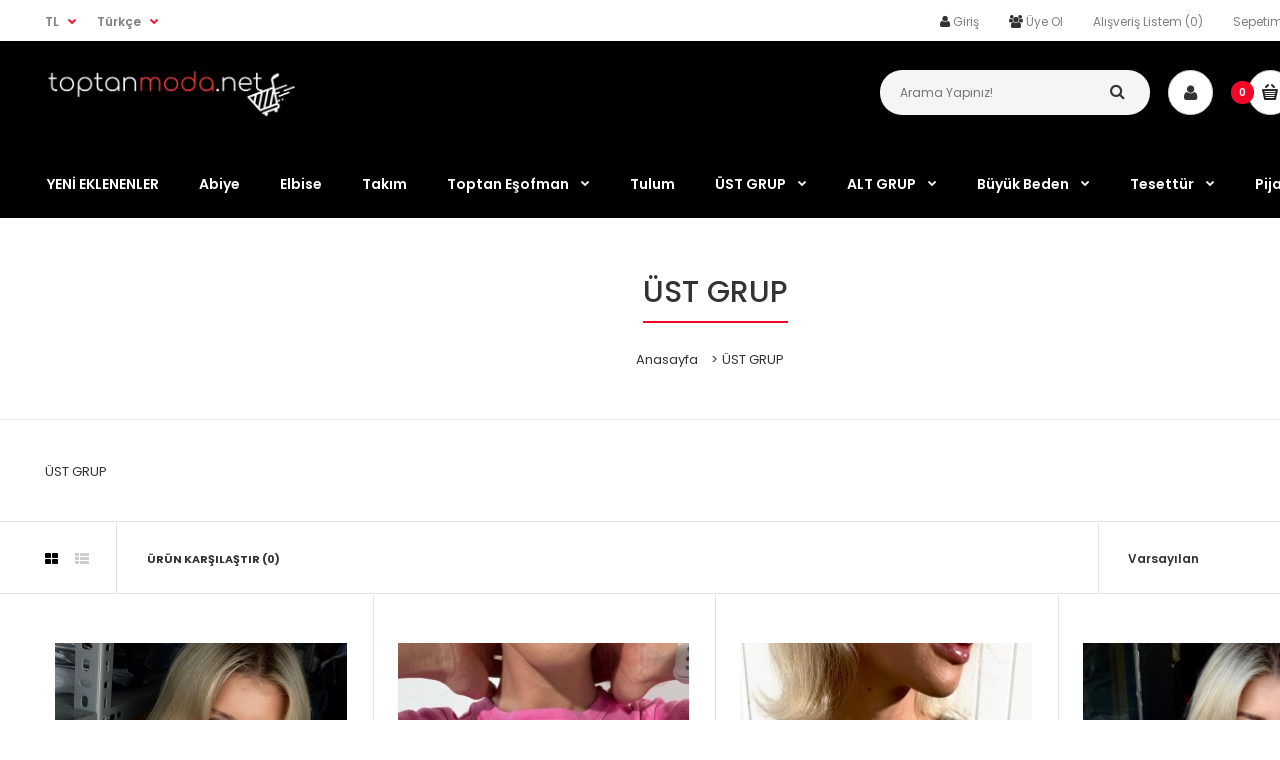

--- FILE ---
content_type: text/html; charset=utf-8
request_url: https://www.toptanmoda.net/ust-grup/
body_size: 14912
content:
<!DOCTYPE html>
<!--[if IE 7]> <html lang="tr" class="ie7 responsive" > <![endif]-->
<!--[if IE 8]> <html lang="tr" class="ie8 responsive" > <![endif]-->
<!--[if IE 9]> <html lang="tr" class="ie9 responsive" > <![endif]-->
<!--[if !IE]><!--> <html lang="tr" class="responsive" > <!--<![endif]-->
<head>
	<title>Toptan Bayan Üst Grup Elbise Modelleri ve Fiyatları</title>
	<base href="https://www.toptanmoda.net/" />

<meta name="robots" content="index">			

	<!-- Meta -->
	<meta charset="utf-8">
	<meta http-equiv="X-UA-Compatible" content="IE=edge" />
		<meta name="viewport" content="width=device-width, initial-scale=1.0">
			<meta name="description" content="Toptan Bayan Üst Giyim Grubu Ürünlerimiz En Modern ve Şık Tasarımlar ile Toptan Moda'da! Üst Giyim Toptancısı" />
			<meta name="keywords" content="bayan üst grup toptan, bayan elbise modelleri toptan, toptan giyim modelleri,totpan üst giyim,toptan üst bayan elbiseleri" />
	
		<link href="https://www.toptanmoda.net/ust-grup/page/2" rel="next" />
		<link href="https://www.toptanmoda.net/ust-grup" rel="canonical" />
		<link href="https://www.toptanmoda.net/image/catalog/new_fiveicon_toptanmoda.png" rel="icon" />
		<link href="https://plus.google.com/" rel="publisher" />
	
	<!-- Google Fonts -->
	<link href="//fonts.googleapis.com/css?family=Poppins:300,400,500,600,700" rel="stylesheet" type="text/css">
	
	<link rel="stylesheet" type="text/css" href="catalog/view/theme/fastor/css/bootstrap.css" />
<link rel="stylesheet" type="text/css" href="catalog/view/theme/fastor/css/animate.css" />
<link rel="stylesheet" type="text/css" href="catalog/view/theme/fastor/css/stylesheet.css" />
<link rel="stylesheet" type="text/css" href="catalog/view/theme/fastor/css/responsive.css" />
<link rel="stylesheet" type="text/css" href="catalog/view/theme/fastor/css/menu.css" />
<link rel="stylesheet" type="text/css" href="catalog/view/theme/fastor/css/owl.carousel.css" />
<link rel="stylesheet" type="text/css" href="catalog/view/theme/fastor/css/font-awesome.min.css" />
<link rel="stylesheet" type="text/css" href="catalog/view/theme/fastor/css/wide-grid.css" />
<style type="text/css">
					
				
				a:hover,
		div.pagination-results ul li.active {
			color: #f40627;
		}
		
		     		     
		     .product-info .radio-type-button span:hover,
		     .product-info .radio-type-button span.active,
		     .product-info .radio-type-button2 span:hover,
		     .product-info .radio-type-button2 span.active,
		     #main .mfilter-image ul li.mfilter-image-checked {
		          border-color: #f40627;
		     }
		     
		     .product-info .radio-type-button2 span.active {
		          background: #f40627;
		     }
				
				.compare-info .price-new, 
		.product-grid .product .price, 
		.product-list .actions > div .price,
		.product-info .price .price-new,
		ul.megamenu li .product .price,
		.mini-cart-total td:last-child,
		.cart-total table tr td:last-child,
		.mini-cart-info td.total,
		.advanced-grid-products .product .right .price,
		.product-list .name-actions > .price,
		.today-deals-products .product .price,
		.medic-last-in-stock .price,
		.architecture-products .product .right .price,
		.matrialarts-products .matrial-product .right .price,
		.today-deals-toys2-products .price,
		.today-deals-petshop2-products .price,
		.today-deals-shoes3-products .price,
		.today-deals-computer8-products .price,
		.today-deals-computer6-products .price,
		.holidays-products .product .right .price,
		.today-deals-computer6-products .countdown-section {
			color: #f40627;
		}
				
				
				
				body,
		.standard-body .full-width #mfilter-content-container > span:before {
			background: #ffffff;
		}
				
				.product-grid .product:hover:before,
		.product-list > div:hover {
			border-color: #f40627;
		}
				
				
				
				
				.product-grid .product .only-hover ul li a:hover,
		.architecture-products .product .right .only-hover ul li a:hover,
		.product-list .name-actions ul li a:hover,
		.today-deals-toys2-products .only-hover ul li a:hover,
		.today-deals-petshop2-products .only-hover ul li a:hover,
		.flower-product .right ul li a:hover {
			background-color: #f40627;
		}
				
				.product-grid .product .only-hover ul li a:hover,
		.architecture-products .product .right .only-hover ul li a:hover,
		.product-list .name-actions ul li a:hover,
		.today-deals-toys2-products .only-hover ul li a:hover,
		.today-deals-petshop2-products .only-hover ul li a:hover,
		.flower-product .right ul li a:hover {
			border-color: #f40627;
		}
				
				
				
				
				
				.dropdown-menu li a:hover,
		.dropdown-menu .mini-cart-info a:hover,
		.ui-autocomplete li a:hover,
		.ui-autocomplete li a.ui-state-focus {
			color: #f40627 !important;
		}
				
				
				
				
				
				
				
				
				
				.select:after,
		.product-filter .list-options .sort:after,
		.product-filter .list-options .limit:after {
			color: #f40627;
		}
				
				
				
				
				
				
				
				
				
				
				
				
				.box .box-heading,
		.product-block .title-block,
		.refine_search,
		.market-products-categories > ul > li > a {
			border-bottom-color: #f40627;
		}
				
				
				.col-sm-3 .box-no-advanced.box .box-content, .col-sm-4 .box-no-advanced.box .box-content, .col-md-3 .box-no-advanced.box .box-content, .col-md-4 .box-no-advanced.box .box-content {
			border-color: #f40627;
		}
		
		.col-sm-3 .box-no-advanced.box .box-heading, .col-sm-4 .box-no-advanced.box .box-heading, .col-md-3 .box-no-advanced.box .box-heading, .col-md-4 .box-no-advanced.box .box-heading {
		     border-color: #f40627;
		}
		
     						
				
				
				
				
				
				
				
				
				
				
				
				
				
				
				
				
				
				
				
				
				
				
				
				
				
				
				
				
				
				
				
				
				
				
				
				
				
				
				
				
				.megamenu-background {
			border-bottom-color: #f40627;
		}
		
		     				
				
				
				
				
				
				
				
				
				
				
				#top .dropdown > a:after {
			color: #f40627;
		}
				
				
				#top .dropdown:hover > a {
			color: #f40627;
		}
				
				#top .dropdown:hover > a:after {
			color: #333;
		}
				
				
				
				
				
				#top .my-account:hover,
		.rtl .header-type-10 #top .my-account:hover {
			border-color: #f40627;
		}
				
				#top .my-account:hover {
			background: #f40627;
		}
				
				
				#top .my-account:hover,
		.header-type-23 .dropdown:hover i {
			color: #ffffff;
		}
				
				
				
				
				#top #cart_block:hover .cart-heading .cart-icon,
		.cart-block-type-2 #top #cart_block:hover .cart-heading,
		.cart-block-type-9 #top #cart_block:hover .cart-heading,
		.cart-block-type-8 #top #cart_block:hover .cart-heading,
		.cart-block-type-7 #top #cart_block:hover .cart-heading,
		.cart-block-type-4 #top #cart_block:hover .cart-heading,
		.cart-block-type-6 #top #cart_block:hover .cart-heading,
		.cart-block-type-8 #top #cart_block:hover .cart-heading p,
		.cart-block-type-4 #top #cart_block:hover .cart-heading .cart-icon,
		.rtl .cart-block-type-8 #top #cart_block:hover .cart-heading p,
		.rtl .header-type-10 #top #cart_block:hover .cart-heading .cart-icon,
		.rtl .cart-block-type-4 #top #cart_block:hover .cart-heading .cart-icon {
			border-color: #f40627;
		}
		
		     				
				#top #cart_block:hover .cart-heading .cart-icon,
		.cart-block-type-2 #top #cart_block:hover .cart-heading,
		.cart-block-type-9 #top #cart_block:hover .cart-heading,
		.cart-block-type-8 #top #cart_block:hover .cart-heading,
		.cart-block-type-7 #top #cart_block:hover .cart-heading,
		.cart-block-type-4 #top #cart_block:hover .cart-heading {
			background: #f40627;
		}
				
				
				#top #cart_block .cart-heading .cart-count {
			color: #ffffff;
		}
				
				#top #cart_block .cart-heading .cart-count {
			background-color: #f40627;
		}
				
				
				
				#top #cart_block .cart-heading p:after {
			color: #f40627;
		}
				
				
				
				
				#top #cart_block:hover .cart-heading p {
			color: #f40627;
		}
				
				#top #cart_block:hover .cart-heading p:after {
			color: #333;
		}
				
				#main .mfilter-slider-slider .ui-slider-handle, #main #mfilter-price-slider .ui-slider-handle {
		     background: #f40627 !important;
		}
				
				#main .mfilter-slider-slider .ui-slider-range, #main #mfilter-price-slider .ui-slider-range {
		     background: #6991db !important;
		}
				
				ul.megamenu > li.with-sub-menu > a strong:after {
			color: #f40627;
		}
				
				ul.megamenu > li.with-sub-menu:hover > a strong:after {
			color: #333;
		}
				
				
				
				ul.megamenu > li > a {
			color: #333;
		}
				
				ul.megamenu > li:hover > a,
		ul.megamenu > li.active > a,
		ul.megamenu > li.home > a {
			color: #f40627;
		}
				
				
				
				
				
				#main .vertical .megamenuToogle-wrapper .container:after {
			color: #f40627;
		}
		
		.megamenu-type-15 .megamenu-background .vertical .megamenuToogle-wrapper .container:before,
		.megamenu-type-15 .megamenu-background .vertical .megamenuToogle-wrapper .container:after,
		.megamenu-type-15 .megamenu-background .vertical .megamenuToogle-wrapper:before {
		     background: #f40627;
		}
		
		.megamenu-type-20 .megamenu-background .vertical .megamenuToogle-wrapper .container:before,
		.megamenu-type-20 .megamenu-background .vertical .megamenuToogle-wrapper .container:after,
		.megamenu-type-20 .megamenu-background .vertical .megamenuToogle-wrapper:before {
		     background: #f40627;
		}
		
		.megamenu-type-34 .megamenu-background .vertical .megamenuToogle-wrapper .container:before,
		.megamenu-type-34 .megamenu-background .vertical .megamenuToogle-wrapper .container:after,
		.megamenu-type-34 .megamenu-background .vertical .megamenuToogle-wrapper:before {
		     background: #f40627;
		}
		
		.megamenu-type-28 .megamenu-background .vertical .megamenuToogle-wrapper .container:before,
		.megamenu-type-28 .megamenu-background .vertical .megamenuToogle-wrapper .container:after,
		.megamenu-type-28 .megamenu-background .vertical .megamenuToogle-wrapper:before {
		     background: #f40627;
		}
		
		.megamenu-type-25 .megamenu-background .vertical .megamenuToogle-wrapper .container:before,
		.megamenu-type-25 .megamenu-background .vertical .megamenuToogle-wrapper .container:after,
		.megamenu-type-25 .megamenu-background .vertical .megamenuToogle-wrapper:before {
		     background: #f40627;
		}
		
		.megamenu-type-18 .slideshow-modules .vertical .megamenuToogle-wrapper .container:before,
		.megamenu-type-18 .slideshow-modules .vertical .megamenuToogle-wrapper .container:after,
		.megamenu-type-18 .slideshow-modules .vertical .megamenuToogle-wrapper:before {
		     background: #f40627;
		}
				
				
				
				#main .vertical:hover .megamenuToogle-wrapper .container,
		.common-home.show-vertical-megamenu #main .megamenu-background .vertical .megamenuToogle-wrapper .container,
		body[class*="product-category-"].show-vertical-megamenu-category-page #main .megamenu-background .vertical .megamenuToogle-wrapper .container,
		body[class*="product-product-"].show-vertical-megamenu-product-page #main .megamenu-background .vertical .megamenuToogle-wrapper .container,
		.common-home.show-vertical-megamenu #main .slideshow-modules .vertical .megamenuToogle-wrapper .container {
			color: #fff;
		}
				
				#main .vertical:hover .megamenuToogle-wrapper .container:after,
		.common-home.show-vertical-megamenu #main .megamenu-background .vertical .megamenuToogle-wrapper .container:after,
		body[class*="product-category-"].show-vertical-megamenu-category-page #main .megamenu-background .vertical .megamenuToogle-wrapper .container:after,
		body[class*="product-product-"].show-vertical-megamenu-product-page #main .megamenu-background .vertical .megamenuToogle-wrapper .container:after {
			color: #f40627;
		}
		
		.megamenu-type-15 .megamenu-background .vertical:hover .megamenuToogle-wrapper .container:before,
		.megamenu-type-15 .megamenu-background .vertical:hover .megamenuToogle-wrapper .container:after,
		.megamenu-type-15 .megamenu-background .vertical:hover .megamenuToogle-wrapper:before,
		.megamenu-type-18 .slideshow-modules .vertical:hover .megamenuToogle-wrapper .container:before,
		.megamenu-type-18 .slideshow-modules .vertical:hover .megamenuToogle-wrapper .container:after,
		.megamenu-type-18 .slideshow-modules .vertical:hover .megamenuToogle-wrapper:before,
		.megamenu-type-20 .slideshow-modules .vertical:hover .megamenuToogle-wrapper .container:before,
		.megamenu-type-20 .slideshow-modules .vertical:hover .megamenuToogle-wrapper .container:after,
		.megamenu-type-20 .slideshow-modules .vertical:hover .megamenuToogle-wrapper:before,
		.megamenu-type-34 .slideshow-modules .vertical:hover .megamenuToogle-wrapper .container:before,
		.megamenu-type-34 .slideshow-modules .vertical:hover .megamenuToogle-wrapper .container:after,
		.megamenu-type-34 .slideshow-modules .vertical:hover .megamenuToogle-wrapper:before,
		.megamenu-type-28 .slideshow-modules .vertical:hover .megamenuToogle-wrapper .container:before,
		.megamenu-type-28 .slideshow-modules .vertical:hover .megamenuToogle-wrapper .container:after,
		.megamenu-type-28 .slideshow-modules .vertical:hover .megamenuToogle-wrapper:before,
		.megamenu-type-25 .slideshow-modules .vertical:hover .megamenuToogle-wrapper .container:before,
		.megamenu-type-25 .slideshow-modules .vertical:hover .megamenuToogle-wrapper .container:after,
		.megamenu-type-25 .slideshow-modules .vertical:hover .megamenuToogle-wrapper:before,
		.common-home.show-vertical-megamenu.megamenu-type-15 #main .megamenu-background .vertical .megamenuToogle-wrapper .container:before,
		.common-home.show-vertical-megamenu.megamenu-type-15 #main .megamenu-background .vertical .megamenuToogle-wrapper .container:after,
		.common-home.show-vertical-megamenu.megamenu-type-15 #main .megamenu-background .vertical .megamenuToogle-wrapper:before,
		.common-home.show-vertical-megamenu.megamenu-type-18 #main .megamenu-background .vertical .megamenuToogle-wrapper .container:before,
		.common-home.show-vertical-megamenu.megamenu-type-18 #main .megamenu-background .vertical .megamenuToogle-wrapper .container:after,
		.common-home.show-vertical-megamenu.megamenu-type-18 #main .megamenu-background .vertical .megamenuToogle-wrapper:before,
		.common-home.show-vertical-megamenu.megamenu-type-20 #main .megamenu-background .vertical .megamenuToogle-wrapper .container:before,
		.common-home.show-vertical-megamenu.megamenu-type-20 #main .megamenu-background .vertical .megamenuToogle-wrapper .container:after,
		.common-home.show-vertical-megamenu.megamenu-type-20 #main .megamenu-background .vertical .megamenuToogle-wrapper:before,
		.common-home.show-vertical-megamenu.megamenu-type-34 #main .megamenu-background .vertical .megamenuToogle-wrapper .container:before,
		.common-home.show-vertical-megamenu.megamenu-type-34 #main .megamenu-background .vertical .megamenuToogle-wrapper .container:after,
		.common-home.show-vertical-megamenu.megamenu-type-34 #main .megamenu-background .vertical .megamenuToogle-wrapper:before,
		.common-home.show-vertical-megamenu.megamenu-type-28 #main .megamenu-background .vertical .megamenuToogle-wrapper .container:before,
		.common-home.show-vertical-megamenu.megamenu-type-28 #main .megamenu-background .vertical .megamenuToogle-wrapper .container:after,
		.common-home.show-vertical-megamenu.megamenu-type-28 #main .megamenu-background .vertical .megamenuToogle-wrapper:before,
		.common-home.show-vertical-megamenu.megamenu-type-25 #main .megamenu-background .vertical .megamenuToogle-wrapper .container:before,
		.common-home.show-vertical-megamenu.megamenu-type-25 #main .megamenu-background .vertical .megamenuToogle-wrapper .container:after,
		.common-home.show-vertical-megamenu.megamenu-type-25 #main .megamenu-background .vertical .megamenuToogle-wrapper:before,
		body[class*="product-category-"].show-vertical-megamenu-category-page.megamenu-type-15 #main .megamenu-background .vertical .megamenuToogle-wrapper .container:before,
		body[class*="product-category-"].show-vertical-megamenu-category-page.megamenu-type-15 #main .megamenu-background .vertical .megamenuToogle-wrapper .container:after,
		body[class*="product-category-"].show-vertical-megamenu-category-page.megamenu-type-15 #main .megamenu-background .vertical .megamenuToogle-wrapper:before,
		body[class*="product-category-"].show-vertical-megamenu-category-page.megamenu-type-18 #main .megamenu-background .vertical .megamenuToogle-wrapper .container:before,
		body[class*="product-category-"].show-vertical-megamenu-category-page.megamenu-type-18 #main .megamenu-background .vertical .megamenuToogle-wrapper .container:after,
		body[class*="product-category-"].show-vertical-megamenu-category-page.megamenu-type-18 #main .megamenu-background .vertical .megamenuToogle-wrapper:before,
		body[class*="product-category-"].show-vertical-megamenu-category-page.megamenu-type-20 #main .megamenu-background .vertical .megamenuToogle-wrapper .container:before,
		body[class*="product-category-"].show-vertical-megamenu-category-page.megamenu-type-20 #main .megamenu-background .vertical .megamenuToogle-wrapper .container:after,
		body[class*="product-category-"].show-vertical-megamenu-category-page.megamenu-type-20 #main .megamenu-background .vertical .megamenuToogle-wrapper:before,
		body[class*="product-category-"].show-vertical-megamenu-category-page.megamenu-type-34 #main .megamenu-background .vertical .megamenuToogle-wrapper .container:before,
		body[class*="product-category-"].show-vertical-megamenu-category-page.megamenu-type-34 #main .megamenu-background .vertical .megamenuToogle-wrapper .container:after,
		body[class*="product-category-"].show-vertical-megamenu-category-page.megamenu-type-34 #main .megamenu-background .vertical .megamenuToogle-wrapper:before,
		body[class*="product-category-"].show-vertical-megamenu-category-page.megamenu-type-28 #main .megamenu-background .vertical .megamenuToogle-wrapper .container:before,
		body[class*="product-category-"].show-vertical-megamenu-category-page.megamenu-type-28 #main .megamenu-background .vertical .megamenuToogle-wrapper .container:after,
		body[class*="product-category-"].show-vertical-megamenu-category-page.megamenu-type-28 #main .megamenu-background .vertical .megamenuToogle-wrapper:before,
		body[class*="product-category-"].show-vertical-megamenu-category-page.megamenu-type-25 #main .megamenu-background .vertical .megamenuToogle-wrapper .container:before,
		body[class*="product-category-"].show-vertical-megamenu-category-page.megamenu-type-25 #main .megamenu-background .vertical .megamenuToogle-wrapper .container:after,
		body[class*="product-category-"].show-vertical-megamenu-category-page.megamenu-type-25 #main .megamenu-background .vertical .megamenuToogle-wrapper:before,
		body[class*="product-product-"].show-vertical-megamenu-product-page.megamenu-type-15 #main .megamenu-background .vertical .megamenuToogle-wrapper .container:before,
		body[class*="product-product-"].show-vertical-megamenu-product-page.megamenu-type-15 #main .megamenu-background .vertical .megamenuToogle-wrapper .container:after,
		body[class*="product-product-"].show-vertical-megamenu-product-page.megamenu-type-15 #main .megamenu-background .vertical .megamenuToogle-wrapper:before,
		body[class*="product-product-"].show-vertical-megamenu-product-page.megamenu-type-18 #main .megamenu-background .vertical .megamenuToogle-wrapper .container:before,
		body[class*="product-product-"].show-vertical-megamenu-product-page.megamenu-type-18 #main .megamenu-background .vertical .megamenuToogle-wrapper .container:after,
		body[class*="product-product-"].show-vertical-megamenu-product-page.megamenu-type-18 #main .megamenu-background .vertical .megamenuToogle-wrapper:before,
		body[class*="product-product-"].show-vertical-megamenu-product-page.megamenu-type-20 #main .megamenu-background .vertical .megamenuToogle-wrapper .container:before,
		body[class*="product-product-"].show-vertical-megamenu-product-page.megamenu-type-20 #main .megamenu-background .vertical .megamenuToogle-wrapper .container:after,
		body[class*="product-product-"].show-vertical-megamenu-product-page.megamenu-type-20 #main .megamenu-background .vertical .megamenuToogle-wrapper:before,
		body[class*="product-product-"].show-vertical-megamenu-product-page.megamenu-type-34 #main .megamenu-background .vertical .megamenuToogle-wrapper .container:before,
		body[class*="product-product-"].show-vertical-megamenu-product-page.megamenu-type-34 #main .megamenu-background .vertical .megamenuToogle-wrapper .container:after,
		body[class*="product-product-"].show-vertical-megamenu-product-page.megamenu-type-34 #main .megamenu-background .vertical .megamenuToogle-wrapper:before,
		body[class*="product-product-"].show-vertical-megamenu-product-page.megamenu-type-28 #main .megamenu-background .vertical .megamenuToogle-wrapper .container:before,
		body[class*="product-product-"].show-vertical-megamenu-product-page.megamenu-type-28 #main .megamenu-background .vertical .megamenuToogle-wrapper .container:after,
		body[class*="product-product-"].show-vertical-megamenu-product-page.megamenu-type-28 #main .megamenu-background .vertical .megamenuToogle-wrapper:before,
		body[class*="product-product-"].show-vertical-megamenu-product-page.megamenu-type-25 #main .megamenu-background .vertical .megamenuToogle-wrapper .container:before,
		body[class*="product-product-"].show-vertical-megamenu-product-page.megamenu-type-25 #main .megamenu-background .vertical .megamenuToogle-wrapper .container:after,
		body[class*="product-product-"].show-vertical-megamenu-product-page.megamenu-type-25 #main .megamenu-background .vertical .megamenuToogle-wrapper:before {
		     background: #f40627;
		}
				
				#main .vertical:hover .megamenuToogle-wrapper,
		.common-home.show-vertical-megamenu #main .megamenu-background .vertical .megamenuToogle-wrapper,
		body[class*="product-category-"].show-vertical-megamenu-category-page #main .megamenu-background .vertical .megamenuToogle-wrapper,
		body[class*="product-product-"].show-vertical-megamenu-product-page #main .megamenu-background .vertical .megamenuToogle-wrapper,
		.common-home.show-vertical-megamenu #main .slideshow-modules .vertical .megamenuToogle-wrapper {
			background-color: #f40627 !important;
		}
				
				
				
				
				
				
				
				
				
				
				
				
				
				
				ul.megamenu li .sub-menu .content a:hover,
		ul.megamenu li .sub-menu .content .hover-menu .menu ul li:hover > a {
			color: #f40627;
		}
				
				ul.megamenu li .sub-menu .content .hover-menu a.with-submenu:before {
			color: #f40627;
		}
				
				ul.megamenu li .sub-menu .content .hover-menu a.with-submenu:after,
		ul.megamenu li .sub-menu .content .hover-menu li:hover > a.with-submenu:before {
			color: #333;
		}
				
				
				
				ul.megamenu li .sub-menu .content .static-menu a.main-menu:after {
			background: #f40627;
		}
				
				
				
				
				.megamenuToogle-wrapper .container > div span {
			background: #f40627;
		}
				
				.megamenuToogle-wrapper:hover,
		.active .megamenuToogle-wrapper {
			background-color: #f40627;
		}
				
				
				
				
				
				
				
				
				
				
				
				
				
				
				
				
				
				
				
				
				
				.breadcrumb .container h1 {
			border-bottom-color: #f40627;
		}
				
				
				
				.next-product .right .price {
			color: #f40627;
		}
				
				
				
				.button-previous-next {
			color: #f40627;
		}
				
				.button-previous-next:hover {
			background: #f40627;
		}
				
				.button-previous-next:hover {
			border-color: #f40627;
		}
				
				.button-previous-next:hover {
			color: #fff;
		}
				
				
				
				
				
				
				
				#main .box-category ul li a.active {
			color: #3d6fcc;
		}
				
				
				
				.box-with-categories .box-heading {
			background: #f40627;
		}
				
				
				
				
				
				
				
				
				
				
				
				
				
				
				.box > .prev:hover, 
		.box > .next:hover,
		.product-info .thumbnails-carousel .owl-buttons .owl-prev:hover, 
		.product-info .thumbnails-carousel .owl-buttons .owl-next:hover,
		div.pagination-results ul li:hover,
		.tab-content .prev-button:hover,
		.tab-content .next-button:hover {
			background: #f40627;
		}
				
				
				
				.box > .prev:hover, 
		.box > .next:hover,
		.product-info .thumbnails-carousel .owl-buttons .owl-prev:hover, 
		.product-info .thumbnails-carousel .owl-buttons .owl-next:hover,
		div.pagination-results ul li:hover,
		.tab-content .prev-button:hover,
		.tab-content .next-button:hover {
			border-color: #f40627;
		}
				
				
				.htabs a.selected:before,
		.filter-product .filter-tabs ul > li.active > a:before {
			background: #f40627;
		}
				
				
				.categories-wall .category-wall h3 {
			border-bottom-color: #f40627;
		}
				
				
				
				.categories-wall .category-wall .more-categories {
			color: #f40627;
		}
				
				.categories-wall .category-wall .more-categories:hover {
			background: #f40627;
		}
				
				.categories-wall .category-wall .more-categories:hover {
			border-color: #f40627;
		}
				
				.categories-wall .category-wall .more-categories:hover {
			color: #fff;
		}
				
				.popup h4:after {
			background: #f40627;
		}
				
				
				
				
				
				
				
				
				
				body .popup-module .mfp-close {
			border-color: #f40627;
		}
				
				body .popup-module .mfp-close {
			color: #f40627;
		}
				
				body .popup-module .mfp-close:hover {
			background: #f40627;
		}
				
				body .popup-module .mfp-close:hover {
			border-color: #f40627;
		}
				
				body .popup-module .mfp-close:hover {
			color: #fff;
		}
				
				
				
				
				
				.camera_wrap .owl-controls .owl-buttons .owl-prev:hover, .camera_wrap .owl-controls .owl-buttons .owl-next:hover,
		#main .tp-leftarrow.default:hover,
		#main .tp-rightarrow.default:hover,
		#main .post .post-media .media-slider .owl-controls .owl-buttons .owl-prev:hover,
		#main .post .post-media .media-slider .owl-controls .owl-buttons .owl-next:hover {
			background: #f40627;
		}
				
				
				
				
				
				
				.sale {
			background: #d9121f;
		}
				
				
				.sale {
			color: #fff;
		}
				
				
				#main .new {
			background: #f40627;
		}
				
				
				#main .new {
			color: #fff;
		}
				
				
				.rating i.active {
			color: #f40627;
		}
				
				.button, .btn {
			color: #fff !important;
		}
				
				.button, .btn {
			background: #f40627 !important;
		}
				
				
				
				.button:hover, .btn:hover {
			color: #fff !important;
		}
				
				
				.button:hover, .btn:hover {
			background: #333 !important;
		}
				
				
				.buttons .left .button, .buttons .center .button, .btn-default, .input-group-btn .btn-primary {
			color: #fff !important;
		}
				
				
				.buttons .left .button, .buttons .center .button, .btn-default, .input-group-btn .btn-primary {
			background: #d9121f !important;
		}
				
				
				.buttons .left .button:hover, .buttons .center .button:hover, .btn-default:hover, .input-group-btn .btn-primary:hover {
			color: #fff !important;
		}
				
				
				.buttons .left .button:hover, .buttons .center .button:hover, .btn-default:hover, .input-group-btn .btn-primary:hover {
			background: #333 !important;
		}
				
				
				
				
				
				
				
				
				
				
				
				
				.footer h4 {
			border-bottom-color: #f40627;
		}
				
				.footer .background,
		.standard-body .footer .background,
		.copyright .background,
		.standard-body .copyright .background {
			background: #1f1f1f;
		}
				
				
				
				
				
				.footer-button:hover {
			color: #fff !important;
		}
				
				.footer-button:hover {
			background: #f40627;
		}
				
				
				
				#main .post .meta > li a {
			color: #f40627;
		}
				
				#main .post .meta > li a:hover {
			color: #333;
		}
				
				#main .tagcloud a,
		#main .post .tags a,
		#main .news .media-body .tags a,
		#main .posts .post .tags a,
		.cosmetics-news .media .tags a,
		.cameras-news .media .tags a {
			color: #fff;
		}
				
				#main .tagcloud a,
		#main .post .tags a,
		#main .news .media-body .tags a,
		#main .posts .post .tags a,
		.cosmetics-news .media .tags a,
		.cameras-news .media .tags a {
			background: #f40627;
		}
				
				
				#main .tagcloud a:hover,
		#main .post .tags a:hover,
		#main .news .media-body .tags a:hover,
		#main .posts .post .tags a:hover,
		.cosmetics-news .media .tags a:hover,
		.cameras-news .media .tags a:hover {
			color: #fff;
		}
				
				#main .tagcloud a:hover,
		#main .post .tags a:hover,
		#main .news .media-body .tags a:hover,
		#main .posts .post .tags a:hover,
		.cosmetics-news .media .tags a:hover,
		.cameras-news .media .tags a:hover {
			background: #333;
		}
				
				
				
				
				#main .posts .button-more,
		.wine-news .button-more {
			color: #f40627;
		}
				
				#main .posts .button-more:hover,
		.wine-news .button-more:hover {
			background: #f40627;
		}
				
				#main .posts .button-more:hover,
		.wine-news .button-more:hover {
			border-color: #f40627;
		}
				
				#main .posts .button-more:hover,
		.wine-news .button-more:hover {
			color: #fff;
		}
						
	</style>


	
	
	<link rel="stylesheet" type="text/css" href="catalog/view/javascript/jquery/magnific/magnific-popup.css" media="screen" />

	
    <script type="text/javascript" src="catalog/view/theme/fastor/js/jquery-2.1.1.min.js"></script>
<script type="text/javascript" src="catalog/view/javascript/mf/jquery-ui.min.js"></script>
<script type="text/javascript" src="catalog/view/theme/fastor/js/jquery-migrate-1.2.1.min.js"></script>
<script type="text/javascript" src="catalog/view/theme/fastor/js/jquery.easing.1.3.js"></script>
<script type="text/javascript" src="catalog/view/theme/fastor/js/bootstrap.min.js"></script>
<script type="text/javascript" src="catalog/view/theme/fastor/js/twitter-bootstrap-hover-dropdown.js"></script>
<script type="text/javascript" src="catalog/view/theme/fastor/js/echo.min.js"></script>
<script type="text/javascript" src="catalog/view/theme/fastor/js/common.js"></script>
<script type="text/javascript" src="catalog/view/theme/fastor/js/tweetfeed.min.js"></script>
<script type="text/javascript" src="catalog/view/theme/fastor/js/bootstrap-notify.min.js"></script>
<script type="text/javascript" src="catalog/view/theme/fastor/js/jquery.plugin.min.js"></script>
<script type="text/javascript" src="catalog/view/theme/fastor/js/countdown/pl.jquery.countdown.min.js"></script>

    
    <script type="text/javascript" src="catalog/view/theme/fastor/js/owl.carousel.min.js"></script>

            	<script type="text/javascript" src="catalog/view/theme/fastor/js/jquery-ui-1.10.4.custom.min.js"></script>
    
    <script type="text/javascript" src="catalog/view/javascript/jquery/magnific/jquery.magnific-popup.min.js"></script>

	<script type="text/javascript">
		var responsive_design = 'yes';
	</script>

	
	
		<!-- Google tag (gtag.js) -->
<script async src="https://www.googletagmanager.com/gtag/js?id=G-WPDS58DJTN"></script>
<script>
  window.dataLayer = window.dataLayer || [];
  function gtag(){dataLayer.push(arguments);}
  gtag('js', new Date());

  gtag('config', 'G-WPDS58DJTN');
</script>

<!-- Google Tag Manager -->
<script>(function(w,d,s,l,i){w[l]=w[l]||[];w[l].push({'gtm.start':
new Date().getTime(),event:'gtm.js'});var f=d.getElementsByTagName(s)[0],
j=d.createElement(s),dl=l!='dataLayer'?'&l='+l:'';j.async=true;j.src=
'https://www.googletagmanager.com/gtm.js?id='+i+dl;f.parentNode.insertBefore(j,f);
})(window,document,'script','dataLayer','GTM-MFH28XMV');</script>
<!-- End Google Tag Manager -->		<!--[if lt IE 9]>
		<script src="https://html5shim.googlecode.com/svn/trunk/html5.js"></script>
		<script src="catalog/view/theme/fastor/js/respond.min.js"></script>
	<![endif]-->

                <!-- Ajax Sepet:2.0.2 -->
        <script src="catalog/view/javascript/ocdevwizard/smart_cart/jquery.magnific-popup.min.js?v=2.0.2" type="text/javascript"></script>
        <link href="catalog/view/javascript/ocdevwizard/smart_cart/magnific-popup.css?v=2.0.2" rel="stylesheet" media="screen" />
        <link rel="stylesheet" type="text/css" href="catalog/view/theme/default/stylesheet/ocdevwizard/smart_cart/stylesheet.css?v=2.0.2"/>
        <!-- Ajax Sepet:2.0.2 -->
        		
		
      
			
<script type="text/javascript">
    var message="Güvenlik nedeniyle bu sitede sağ tıklama engellenmiştir!";
    function clickIE() {if (document.all) {alert(message);return false;}}
    function clickNS(e) {if
    (document.layers||(document.getElementById&&!document.all)) {
    if (e.which==2||e.which==3) {alert(message);return false;}}}
    if (document.layers)
    {document.captureEvents(Event.MOUSEDOWN);document.onmousedown=clickNS;}
    else{document.onmouseup=clickNS;document.oncontextmenu=clickIE;}

    document.oncontextmenu=new Function("return false")
 </script>
 

			<link rel="stylesheet" href="catalog/view/javascript/jquery.cluetip.css" type="text/css" />
			<script src="catalog/view/javascript/jquery.cluetip.js" type="text/javascript"></script>

			<script type="text/javascript">
				$(document).ready(function() {
				$('a.title').cluetip({splitTitle: '|'});
					$('ol.rounded a:eq(0)').cluetip({splitTitle: '|', dropShadow: false, cluetipClass: 'rounded', showtitle: false});
					$('ol.rounded a:eq(1)').cluetip({cluetipClass: 'rounded', dropShadow: false, showtitle: false, positionBy: 'mouse'});
					$('ol.rounded a:eq(2)').cluetip({cluetipClass: 'rounded', dropShadow: false, showtitle: false, positionBy: 'bottomTop', topOffset: 70});
					$('ol.rounded a:eq(3)').cluetip({cluetipClass: 'rounded', dropShadow: false, sticky: true, ajaxCache: false, arrows: true});
					$('ol.rounded a:eq(4)').cluetip({cluetipClass: 'rounded', dropShadow: false});
				});
			</script>
			

				
				<script type="application/ld+json">
				{ "@context" : "http://schema.org",
					"@type" : "Organization",
					"name" : "Toptan Moda",
					"url" : "https://www.toptanmoda.net/",
					"logo" : "https://www.toptanmoda.net/image/catalog/tema/toptanmoda-logo.png",
					"contactPoint" : [
					{ "@type" : "ContactPoint",
						"telephone" : "0 533 703 08 83",
						"contactType" : "customer service"
					} ] }
				</script>
							

						
						<!-- Weblog - breadcrumb fix -->
						
												
																			<!-- End Weblog -->
						
					
</head>
<body class="product-category-118                  no-box-type-7       breadcrumb-style-1 border-width-1 body-white    body-header-type-7">
<!-- Google Tag Manager (noscript) -->
<noscript><iframe src="https://www.googletagmanager.com/ns.html?id=GTM-MFH28XMV"
height="0" width="0" style="display:none;visibility:hidden"></iframe></noscript>
<!-- End Google Tag Manager (noscript) -->








<div class="standard-body">
	<div id="main" class="">
		
<!-- HEADER
	================================================== -->
<header class="header-type-2 header-type-7">
	<div class="background-header"></div>
	<div class="slider-header">
		<!-- Top of pages -->
		<div id="top" class="full-width">
			<div class="background-top"></div>
			<div class="background">
				<div class="shadow"></div>
				<div class="pattern">
				     <div class="top-bar">
				          <div class="container">
				               <!-- Links -->
				               <ul class="menu">
												 												<li><i class="fa fa-user"></i> <a href="https://www.toptanmoda.net/giris">Giriş</a></li>
												<li><i class="fa fa-users"></i> <a href="https://www.toptanmoda.net/kayit">Üye Ol</a></li>
																               	<li><a href="https://www.toptanmoda.net/alisveris-listem" id="wishlist-total">Alışveriş Listem (0)</a></li>
				               	<li><a href="https://www.toptanmoda.net/sepet">Sepetim</a></li>
				               	<li><a href="https://www.toptanmoda.net/odeme">Ödeme Yap</a></li>

				               </ul>

				               <form action="https://www.toptanmoda.net/index.php?route=common/currency/currency" method="post" enctype="multipart/form-data" id="currency_form">
	<!-- Currency -->
	<div class="dropdown">
										<a href="#" class="dropdown-toggle" data-hover="dropdown" data-toggle="dropdown"> TL</a>
										<ul class="dropdown-menu">
		  		  <li><a href="javascript:;" onclick="$('input[name=\'code\']').attr('value', 'EUR'); $('#currency_form').submit();">Euro</a></li>
		  		  <li><a href="javascript:;" onclick="$('input[name=\'code\']').attr('value', 'TRY'); $('#currency_form').submit();">Türk Lirası</a></li>
		  		  <li><a href="javascript:;" onclick="$('input[name=\'code\']').attr('value', 'USD'); $('#currency_form').submit();">US Dollar</a></li>
		  		</ul>
	</div>
	
    <input type="hidden" name="code" value="" />
    <input type="hidden" name="redirect" value="https://www.toptanmoda.net/ust-grup" />
</form>
<!-- Language -->
<form action="https://www.toptanmoda.net/index.php?route=common/language/language" method="post" enctype="multipart/form-data" id="language_form">
	<div class="dropdown">
										<a href="#" class="dropdown-toggle" data-hover="dropdown" data-toggle="dropdown">Türkçe</a>
						<ul class="dropdown-menu">
		  		  <li><a href="javascript:;" onclick="$('input[name=\'code\']').attr('value', 'en-gb'); $('#language_form').submit();">English</a></li>
		  		  <li><a href="javascript:;" onclick="$('input[name=\'code\']').attr('value', 'tr-tr'); $('#language_form').submit();">Türkçe</a></li>
		  		</ul>
	</div>
	
	<input type="hidden" name="code" value="" />
	<input type="hidden" name="redirect" value="https://www.toptanmoda.net/ust-grup" />
</form>
				          </div>
				     </div>

					<div class="container">
						<div class="row">
							<!-- Header Left -->
							<div class="col-sm-4" id="header-left">
							     							     <!-- Logo -->
							     <div class="logo"><a href="https://www.toptanmoda.net/"><img src="https://www.toptanmoda.net/image/catalog/tema/toptanmoda-logo.png" title="Toptan Moda" alt="Toptan Moda" /></a></div>
							     							</div>

							<!-- Header Right -->
							<div class="col-sm-8" id="header-right">
							     
							     <!-- Search -->
							     <div class="search_form">
							     	<div class="button-search"></div>
							     	<input type="text" class="input-block-level search-query" name="search" placeholder="Arama Yapınız!" id="search_query" value="" />

							     								     		<div id="autocomplete-results" class="autocomplete-results"></div>

							     		<script type="text/javascript">
							     		$(document).ready(function() {
							     			$('#search_query').autocomplete({
							     				delay: 0,
							     				appendTo: "#autocomplete-results",
							     				source: function(request, response) {
							     					$.ajax({
							     						url: 'index.php?route=search/autocomplete&filter_name=' +  encodeURIComponent(request.term),
							     						dataType: 'json',
							     						success: function(json) {
							     							response($.map(json, function(item) {
							     								return {
							     									label: item.name,
							     									value: item.product_id,
							     									href: item.href,
							     									thumb: item.thumb,
							     									desc: item.desc,
							     									price: item.price
							     								}
							     							}));
							     						}
							     					});
							     				},
							     				select: function(event, ui) {
							     					document.location.href = ui.item.href;

							     					return false;
							     				},
							     				focus: function(event, ui) {
							     			      	return false;
							     			   	},
							     			   	minLength: 2
							     			})
							     			.data( "ui-autocomplete" )._renderItem = function( ul, item ) {
							     			  return $( "<li>" )
							     			    .append( "<a>" + item.label + "</a>" )
							     			    .appendTo( ul );
							     			};
							     		});
							     		</script>
							     								     </div>

							     <a href="https://www.toptanmoda.net/hesap" class="my-account"><i class="fa fa-user"></i></a>
								
<!-- Cart block -->
<div id="cart_block" class="dropdown">
	<div class="cart-heading dropdown-toogle" data-hover="dropdown" data-toggle="dropdown" onclick="window.location.href = 'https://www.toptanmoda.net/sepet'">
		<i class="cart-count"><span id="total_count_ajax">0</span></i>
		
				     <i class="cart-icon"><img src="catalog/view/theme/fastor/img/icon-cart-hover.png" class="cart-icon-hover" alt=""><img src="catalog/view/theme/fastor/img/icon-cart.png" class="cart-icon-standard" alt=""></i>
				
		<p><strong id="total_price_ajax"><span id="total_price">0,00 TL</span></strong></p>
	</div>
	
	<div class="dropdown-menu" id="cart_content"><div id="cart_content_ajax">
				<div class="empty">Sepete Henüz Ürün eklemediniz!</div>
			</div></div>
</div>
							</div>
						</div>
					</div>

										<div class="megamenu-background">
     <div class="">
          <div class="overflow-megamenu container">
				<div class="container-megamenu horizontal">
					<div class="megaMenuToggle">
						<div class="megamenuToogle-wrapper">
							<div class="megamenuToogle-pattern">
								<div class="container">
									<div><span></span><span></span><span></span></div>
									Kategoriler
								</div>
							</div>
						</div>
					</div>
					
					<div class="megamenu-wrapper">
						<div class="megamenu-pattern">
							<div class="container">
								<ul class="megamenu shift-up">
																											<li>
										<a href="https://www.toptanmoda.net/yeni-eklenen"><span><strong>YENİ EKLENENLER</strong></span></a>
																												</li>
																											<li>
										<a href="https://www.toptanmoda.net/toptan-abiye"><span><strong>Abiye</strong></span></a>
																												</li>
																											<li>
										<a href="https://www.toptanmoda.net/toptan-bayan-elbise-modelleri"><span><strong>Elbise</strong></span></a>
																												</li>
																											<li>
										<a href="https://www.toptanmoda.net/toptan-bayan-takim"><span><strong>Takım</strong></span></a>
																												</li>
																											<li class="with-sub-menu hover"><p class="close-menu"></p><p class="open-menu"></p>
										<a href="https://www.toptanmoda.net/toptan-bayan-esofman-modelleri"><span><strong>Toptan Eşofman</strong></span></a>
																																							<div class="sub-menu" style="width: 220px">
											<div class="content">
												<p class="arrow"></p>
												<div class="row hover-menu">
																										<div class="col-sm-12 mobile-enabled">
														<div class="menu">
															<ul>
															  															  															  															  <li><a href="https://www.toptanmoda.net/toptan-bayan-esofman-modelleri/esofman-alti" class="main-menu">Eşofman Altı</a></li>
															  															  															  															  <li><a href="https://www.toptanmoda.net/toptan-bayan-esofman-modelleri/kapri" class="main-menu">Kapri</a></li>
															  															  															</ul>
														</div>
													</div>
																									</div>
											</div>
										</div>
																			</li>
																											<li>
										<a href="https://www.toptanmoda.net/tulum"><span><strong>Tulum</strong></span></a>
																												</li>
																											<li class="with-sub-menu hover"><p class="close-menu"></p><p class="open-menu"></p>
										<a href="https://www.toptanmoda.net/ust-grup"><span><strong>ÜST GRUP</strong></span></a>
																																							<div class="sub-menu" style="width: 220px">
											<div class="content">
												<p class="arrow"></p>
												<div class="row hover-menu">
																										<div class="col-sm-12 mobile-enabled">
														<div class="menu">
															<ul>
															  															  															  															  <li><a href="https://www.toptanmoda.net/ust-grup/atlet" class="main-menu">Atlet</a></li>
															  															  															  															  <li><a href="https://www.toptanmoda.net/ust-grup/toptan-bluz-modelleri" class="main-menu">Bluz</a></li>
															  															  															  															  <li><a href="https://www.toptanmoda.net/ust-grup/toptan-bodysuit" class="main-menu">Bodysuit</a></li>
															  															  															  															  <li><a href="https://www.toptanmoda.net/ust-grup/bustiyer" class="main-menu">Büstiyer</a></li>
															  															  															  															  <li><a href="https://www.toptanmoda.net/ust-grup/ceket" class="main-menu">Ceket</a></li>
															  															  															  															  <li><a href="https://www.toptanmoda.net/ust-grup/toptan-crop" class="main-menu">Crop</a></li>
															  															  															  															  <li><a href="https://www.toptanmoda.net/ust-grup/gomlek" class="main-menu">Gömlek</a></li>
															  															  															  															  <li><a href="https://www.toptanmoda.net/ust-grup/hirka" class="main-menu">Hırka</a></li>
															  															  															  															  <li><a href="https://www.toptanmoda.net/ust-grup/kaban-mont" class="main-menu">Kaban-Mont</a></li>
															  															  															  															  <li><a href="https://www.toptanmoda.net/ust-grup/kazak" class="main-menu">Kazak</a></li>
															  															  															  															  <li><a href="https://www.toptanmoda.net/ust-grup/kimono" class="main-menu">Kimono</a></li>
															  															  															  															  <li><a href="https://www.toptanmoda.net/ust-grup/suveter" class="main-menu">Süveter </a></li>
															  															  															  															  <li><a href="https://www.toptanmoda.net/ust-grup/sweat" class="main-menu">Sweat</a></li>
															  															  															  															  <li><a href="https://www.toptanmoda.net/ust-grup/t-shirt" class="main-menu">T-Shirt</a></li>
															  															  															  															  <li><a href="https://www.toptanmoda.net/ust-grup/tunik" class="main-menu">Tunik</a></li>
															  															  															  															  <li><a href="https://www.toptanmoda.net/ust-grup/yelek" class="main-menu">Yelek</a></li>
															  															  															</ul>
														</div>
													</div>
																									</div>
											</div>
										</div>
																			</li>
																											<li class="with-sub-menu hover"><p class="close-menu"></p><p class="open-menu"></p>
										<a href="https://www.toptanmoda.net/alt-grup"><span><strong>ALT GRUP</strong></span></a>
																																							<div class="sub-menu" style="width: 220px">
											<div class="content">
												<p class="arrow"></p>
												<div class="row hover-menu">
																										<div class="col-sm-12 mobile-enabled">
														<div class="menu">
															<ul>
															  															  															  															  <li><a href="https://www.toptanmoda.net/alt-grup/toptan-etek-modelleri" class="main-menu">Etek</a></li>
															  															  															  															  <li><a href="https://www.toptanmoda.net/alt-grup/toptan-bayan-kot-pantolon" class="main-menu">Kot Pantolon</a></li>
															  															  															  															  <li><a href="https://www.toptanmoda.net/alt-grup/toptan-bayan-pantolon" class="main-menu">Pantolon</a></li>
															  															  															  															  <li><a href="https://www.toptanmoda.net/alt-grup/sort" class="main-menu">Şort</a></li>
															  															  															  															  <li><a href="https://www.toptanmoda.net/alt-grup/toptan-bayan-tayt-modelleri" class="main-menu">Tayt</a></li>
															  															  															</ul>
														</div>
													</div>
																									</div>
											</div>
										</div>
																			</li>
																											<li class="with-sub-menu hover"><p class="close-menu"></p><p class="open-menu"></p>
										<a href="https://www.toptanmoda.net/buyuk-beden"><span><strong>Büyük Beden</strong></span></a>
																																							<div class="sub-menu" style="width: 220px">
											<div class="content">
												<p class="arrow"></p>
												<div class="row hover-menu">
																										<div class="col-sm-12 mobile-enabled">
														<div class="menu">
															<ul>
															  															  															  															  <li><a href="https://www.toptanmoda.net/buyuk-beden/toptan-buyuk-beden-bluz" class="main-menu">Büyük Beden Bluz</a></li>
															  															  															  															  <li><a href="https://www.toptanmoda.net/buyuk-beden/buyuk-beden-ceket" class="main-menu">Büyük Beden Ceket</a></li>
															  															  															  															  <li><a href="https://www.toptanmoda.net/buyuk-beden/buyuk-beden-elbise" class="main-menu">Büyük Beden Elbise</a></li>
															  															  															  															  <li><a href="https://www.toptanmoda.net/buyuk-beden/buyuk-beden-esofman-takim" class="main-menu">Büyük Beden Eşofman Takım</a></li>
															  															  															  															  <li><a href="https://www.toptanmoda.net/buyuk-beden/buyuk-beden-etek" class="main-menu">Büyük Beden Etek</a></li>
															  															  															  															  <li><a href="https://www.toptanmoda.net/buyuk-beden/buyuk-beden-gomlek" class="main-menu">Büyük Beden Gömlek</a></li>
															  															  															  															  <li><a href="https://www.toptanmoda.net/buyuk-beden/buyuk-beden-hirka" class="main-menu">Büyük Beden Hırka</a></li>
															  															  															  															  <li><a href="https://www.toptanmoda.net/buyuk-beden/buyuk-beden-kazak" class="main-menu">Büyük Beden Kazak</a></li>
															  															  															  															  <li><a href="https://www.toptanmoda.net/buyuk-beden/buyuk-beden-kot-pantolon" class="main-menu">Büyük Beden Kot Pantolon</a></li>
															  															  															  															  <li><a href="https://www.toptanmoda.net/buyuk-beden/buyuk-beden-mont-kaban" class="main-menu">Büyük Beden Mont Kaban</a></li>
															  															  															  															  <li><a href="https://www.toptanmoda.net/buyuk-beden/buyuk-beden-pantolon" class="main-menu">Büyük Beden Pantolon</a></li>
															  															  															  															  <li><a href="https://www.toptanmoda.net/buyuk-beden/buyuk-beden-pijama" class="main-menu">Büyük Beden Pijama</a></li>
															  															  															  															  <li><a href="https://www.toptanmoda.net/buyuk-beden/buyuk-beden-sort" class="main-menu">Büyük Beden Şort</a></li>
															  															  															  															  <li><a href="https://www.toptanmoda.net/buyuk-beden/buyuk-beden-sweat" class="main-menu">Büyük Beden Sweat</a></li>
															  															  															  															  <li><a href="https://www.toptanmoda.net/buyuk-beden/buyuk-beden-takim" class="main-menu">Büyük Beden Takım</a></li>
															  															  															  															  <li><a href="https://www.toptanmoda.net/buyuk-beden/buyuk-beden-tayt" class="main-menu">Büyük Beden Tayt</a></li>
															  															  															  															  <li><a href="https://www.toptanmoda.net/buyuk-beden/buyuk-beden-tshirt" class="main-menu">Büyük Beden Tshirt</a></li>
															  															  															  															  <li><a href="https://www.toptanmoda.net/buyuk-beden/buyuk-beden-tulum" class="main-menu">Büyük Beden Tulum</a></li>
															  															  															  															  <li><a href="https://www.toptanmoda.net/buyuk-beden/buyuk-beden-tunik" class="main-menu">Büyük Beden Tunik</a></li>
															  															  															  															  <li><a href="https://www.toptanmoda.net/buyuk-beden/buyuk-beden-yelek" class="main-menu">Büyük Beden Yelek</a></li>
															  															  															</ul>
														</div>
													</div>
																									</div>
											</div>
										</div>
																			</li>
																											<li class="with-sub-menu hover"><p class="close-menu"></p><p class="open-menu"></p>
										<a href="https://www.toptanmoda.net/tesettur"><span><strong>Tesettür</strong></span></a>
																																							<div class="sub-menu" style="width: 220px">
											<div class="content">
												<p class="arrow"></p>
												<div class="row hover-menu">
																										<div class="col-sm-12 mobile-enabled">
														<div class="menu">
															<ul>
															  															  															  															  <li><a href="https://www.toptanmoda.net/tesettur/tesettur-elbise" class="main-menu">Tesettür Elbise</a></li>
															  															  															  															  <li><a href="https://www.toptanmoda.net/tesettur/tesettur-esofman" class="main-menu">Tesettür Eşofman</a></li>
															  															  															  															  <li><a href="https://www.toptanmoda.net/tesettur/tesettur-gomlek" class="main-menu">Tesettür Gömlek</a></li>
															  															  															  															  <li><a href="https://www.toptanmoda.net/tesettur/tesettur-kap-ferace" class="main-menu">Tesettür Kap Ferace</a></li>
															  															  															  															  <li><a href="https://www.toptanmoda.net/tesettur/tesettur-takim" class="main-menu">Tesettür Takım</a></li>
															  															  															  															  <li><a href="https://www.toptanmoda.net/tesettur/tesettur-tunik" class="main-menu">Tesettür Tunik</a></li>
															  															  															</ul>
														</div>
													</div>
																									</div>
											</div>
										</div>
																			</li>
																											<li class="with-sub-menu hover"><p class="close-menu"></p><p class="open-menu"></p>
										<a href="https://www.toptanmoda.net/pijama-894776911"><span><strong>Pijama</strong></span></a>
																																							<div class="sub-menu" style="width: 220px">
											<div class="content">
												<p class="arrow"></p>
												<div class="row hover-menu">
																										<div class="col-sm-12 mobile-enabled">
														<div class="menu">
															<ul>
															  															  															  															  <li><a href="https://www.toptanmoda.net/pijama-894776911/gecelik" class="main-menu">Gecelik</a></li>
															  															  															  															  <li><a href="https://www.toptanmoda.net/pijama-894776911/pijama" class="main-menu">Pijama</a></li>
															  															  															</ul>
														</div>
													</div>
																									</div>
											</div>
										</div>
																			</li>
																	</ul>
							</div>
						</div>
					</div>
				</div>
			</div>
		</div>
</div>
					
									</div>
			</div>
		</div>
	</div>

		</header>

<!-- BREADCRUMB
	================================================== -->
<div class="breadcrumb full-width">
	<div class="background-breadcrumb"></div>
	<div class="background" >
		<div class="shadow"></div>
		<div class="pattern">
			<div class="container">
				<div class="clearfix">
				     						 						 						 						 						 						 
					     <h1 id="title-page">ÜST GRUP					     						     </h1>
					     
					     <ul>
					     						     	<li><a href="https://www.toptanmoda.net/">Anasayfa</a></li>
					     						     	<li><a href="https://www.toptanmoda.net/ust-grup">ÜST GRUP</a></li>
					     						     </ul>
									</div>
			</div>
		</div>
	</div>
</div>

<!-- MAIN CONTENT
	================================================== -->
<div class="main-content full-width inner-page">
	<div class="background-content"></div>
	<div class="background">
		<div class="shadow"></div>
		<div class="pattern">
			<div class="container">
												
								
				<div class="row">
										
										<div class="col-md-12">
												
												
						<div class="row">
														<div class="col-md-12 center-column content-without-background" id="content">

																
								<div id="mfilter-content-container">
    <div class="category-info clearfix">
            <p>ÜST GRUP</p>
      </div>
            <!-- Filter -->
  <div class="product-filter clearfix">
  	<div class="options">
  		<div class="product-compare"><a href="https://www.toptanmoda.net/index.php?route=product/compare" id="compare-total">Ürün Karşılaştır (0)</a></div>

  		<div class="button-group display" data-toggle="buttons-radio">
  			<button id="grid" class="active" rel="tooltip" title="Grid" onclick="display('grid');"><i class="fa fa-th-large"></i></button>
  			<button id="list"  rel="tooltip" title="List" onclick="display('list');"><i class="fa fa-th-list"></i></button>
  		</div>
  	</div>

  	<div class="list-options">
  		<div class="sort">
  			<select onchange="location = this.value;">
  			    			    			  <option value="https://www.toptanmoda.net/ust-grup?sort=_____p.date_added&amp;order=DESC_____">Varsayılan</option>
  			    			    			    			  <option value="https://www.toptanmoda.net/ust-grup?sort=pd.name&amp;order=ASC">A'dan - Z'ye</option>
  			    			    			    			  <option value="https://www.toptanmoda.net/ust-grup?sort=pd.name&amp;order=DESC">Z'den - A'ya</option>
  			    			    			    			  <option value="https://www.toptanmoda.net/ust-grup?sort=p.price&amp;order=ASC">Ucuzdan &gt; Pahalıya</option>
  			    			    			    			  <option value="https://www.toptanmoda.net/ust-grup?sort=p.price&amp;order=DESC">Pahalıdan &gt; Ucuza</option>
  			    			    			    			  <option value="https://www.toptanmoda.net/ust-grup?sort=rating&amp;order=DESC">Yüksek Oylama</option>
  			    			    			    			  <option value="https://www.toptanmoda.net/ust-grup?sort=rating&amp;order=ASC">Düşük Oylama</option>
  			    			    			    			  <option value="https://www.toptanmoda.net/ust-grup?sort=p.model&amp;order=ASC">Ürün Koduna Göre A - Z</option>
  			    			    			    			  <option value="https://www.toptanmoda.net/ust-grup?sort=p.model&amp;order=DESC">Ürün Koduna Göre Z - A</option>
  			    			    			</select>
  		</div>

  		<div class="limit">
  			<select onchange="location = this.value;">
  			    			    			  <option value="https://www.toptanmoda.net/ust-grup?limit=25">25</option>
  			    			    			    			  <option value="https://www.toptanmoda.net/ust-grup?limit=50">50</option>
  			    			    			    			  <option value="https://www.toptanmoda.net/ust-grup?limit=75">75</option>
  			    			    			    			  <option value="https://www.toptanmoda.net/ust-grup?limit=80" selected="selected">80</option>
  			    			    			    			  <option value="https://www.toptanmoda.net/ust-grup?limit=100">100</option>
  			    			    			</select>
  		</div>
  	</div>
  </div>

  
    <!-- Products grid -->
    <div class="product-grid active">
  	<div class="row">
	  			  			  	<div class="col-sm-3 col-xs-6">
		  	    
<!-- Product -->
<div class="product clearfix product-hover">
	<div class="left">
		
		  
			
			<div class="image ">
				<a href="https://www.toptanmoda.net/ust-grup?product_id=87480">
															<img src="image/catalog/blank.gif" data-echo="https://www.toptanmoda.net/image/cache/data/urun/185341/185341-1-293x438.jpg" alt="185341 ANTRASİT TSHIRT" class="" />
									</a>
			</div>
					</div>
	<div class="right">
		<div class="name"><a href="https://www.toptanmoda.net/ust-grup?product_id=87480">185341 ANTRASİT TSHIRT</a></div>
		
		SIZE : STD :5				<div class="price">

						319,00 TL					</div>
		
				<div class="only-hover">
		     <ul>
		          		               		               <li><a onclick="cart.add('87480');" data-toggle="tooltip" data-original-title="Sepete Ekle"><i class="fa fa-shopping-cart"></i></a></li>
		               		          
		          
								<li><a onclick="compare.add('87480');" data-toggle="tooltip" data-original-title="Karşılaştır"><i class="fa fa-exchange"></i></a></li>
				
								<li><a onclick="wishlist.add('87480');" data-toggle="tooltip" data-original-title="Favorilere Ekle"><i class="fa fa-heart"></i></a></li>
							</ul>
		</div>
			</div>
</div>
		  	</div>
	    		  			  	<div class="col-sm-3 col-xs-6">
		  	    
<!-- Product -->
<div class="product clearfix product-hover">
	<div class="left">
		
		  
			
			<div class="image ">
				<a href="https://www.toptanmoda.net/ust-grup?product_id=87479">
															<img src="image/catalog/blank.gif" data-echo="https://www.toptanmoda.net/image/cache/data/urun/185340/185340-1-293x438.jpg" alt="185340 FUŞYA TSHIRT" class="" />
									</a>
			</div>
					</div>
	<div class="right">
		<div class="name"><a href="https://www.toptanmoda.net/ust-grup?product_id=87479">185340 FUŞYA TSHIRT</a></div>
		
		SIZE : STD :5				<div class="price">

						319,00 TL					</div>
		
				<div class="only-hover">
		     <ul>
		          		               		               <li><a onclick="cart.add('87479');" data-toggle="tooltip" data-original-title="Sepete Ekle"><i class="fa fa-shopping-cart"></i></a></li>
		               		          
		          
								<li><a onclick="compare.add('87479');" data-toggle="tooltip" data-original-title="Karşılaştır"><i class="fa fa-exchange"></i></a></li>
				
								<li><a onclick="wishlist.add('87479');" data-toggle="tooltip" data-original-title="Favorilere Ekle"><i class="fa fa-heart"></i></a></li>
							</ul>
		</div>
			</div>
</div>
		  	</div>
	    		  			  	<div class="col-sm-3 col-xs-6">
		  	    
<!-- Product -->
<div class="product clearfix product-hover">
	<div class="left">
		
		  
			
			<div class="image ">
				<a href="https://www.toptanmoda.net/ust-grup?product_id=87478">
															<img src="image/catalog/blank.gif" data-echo="https://www.toptanmoda.net/image/cache/data/urun/185339/185339-1-293x438.jpg" alt="185339 YEŞİL TSHIRT" class="" />
									</a>
			</div>
					</div>
	<div class="right">
		<div class="name"><a href="https://www.toptanmoda.net/ust-grup?product_id=87478">185339 YEŞİL TSHIRT</a></div>
		
		SIZE : STD :5				<div class="price">

						319,00 TL					</div>
		
				<div class="only-hover">
		     <ul>
		          		               		               <li><a onclick="cart.add('87478');" data-toggle="tooltip" data-original-title="Sepete Ekle"><i class="fa fa-shopping-cart"></i></a></li>
		               		          
		          
								<li><a onclick="compare.add('87478');" data-toggle="tooltip" data-original-title="Karşılaştır"><i class="fa fa-exchange"></i></a></li>
				
								<li><a onclick="wishlist.add('87478');" data-toggle="tooltip" data-original-title="Favorilere Ekle"><i class="fa fa-heart"></i></a></li>
							</ul>
		</div>
			</div>
</div>
		  	</div>
	    		  			  	<div class="col-sm-3 col-xs-6">
		  	    
<!-- Product -->
<div class="product clearfix product-hover">
	<div class="left">
		
		  
			
			<div class="image ">
				<a href="https://www.toptanmoda.net/ust-grup?product_id=87477">
															<img src="image/catalog/blank.gif" data-echo="https://www.toptanmoda.net/image/cache/data/urun/185338/185338-1-293x438.jpg" alt="185338 ANTRASİT TSHIRT" class="" />
									</a>
			</div>
					</div>
	<div class="right">
		<div class="name"><a href="https://www.toptanmoda.net/ust-grup?product_id=87477">185338 ANTRASİT TSHIRT</a></div>
		
		SIZE : STD :5				<div class="price">

						319,00 TL					</div>
		
				<div class="only-hover">
		     <ul>
		          		               		               <li><a onclick="cart.add('87477');" data-toggle="tooltip" data-original-title="Sepete Ekle"><i class="fa fa-shopping-cart"></i></a></li>
		               		          
		          
								<li><a onclick="compare.add('87477');" data-toggle="tooltip" data-original-title="Karşılaştır"><i class="fa fa-exchange"></i></a></li>
				
								<li><a onclick="wishlist.add('87477');" data-toggle="tooltip" data-original-title="Favorilere Ekle"><i class="fa fa-heart"></i></a></li>
							</ul>
		</div>
			</div>
</div>
		  	</div>
	    		  	</div><div class="row">		  	<div class="col-sm-3 col-xs-6">
		  	    
<!-- Product -->
<div class="product clearfix product-hover">
	<div class="left">
		
		  
			
			<div class="image ">
				<a href="https://www.toptanmoda.net/ust-grup?product_id=87476">
															<img src="image/catalog/blank.gif" data-echo="https://www.toptanmoda.net/image/cache/data/urun/185337/185337-1-293x438.jpg" alt="185337 YEŞİL TSHIRT" class="" />
									</a>
			</div>
					</div>
	<div class="right">
		<div class="name"><a href="https://www.toptanmoda.net/ust-grup?product_id=87476">185337 YEŞİL TSHIRT</a></div>
		
		SIZE : STD :5				<div class="price">

						319,00 TL					</div>
		
				<div class="only-hover">
		     <ul>
		          		               		               <li><a onclick="cart.add('87476');" data-toggle="tooltip" data-original-title="Sepete Ekle"><i class="fa fa-shopping-cart"></i></a></li>
		               		          
		          
								<li><a onclick="compare.add('87476');" data-toggle="tooltip" data-original-title="Karşılaştır"><i class="fa fa-exchange"></i></a></li>
				
								<li><a onclick="wishlist.add('87476');" data-toggle="tooltip" data-original-title="Favorilere Ekle"><i class="fa fa-heart"></i></a></li>
							</ul>
		</div>
			</div>
</div>
		  	</div>
	    		  			  	<div class="col-sm-3 col-xs-6">
		  	    
<!-- Product -->
<div class="product clearfix product-hover">
	<div class="left">
		
		  
			
			<div class="image ">
				<a href="https://www.toptanmoda.net/ust-grup?product_id=87473">
															<img src="image/catalog/blank.gif" data-echo="https://www.toptanmoda.net/image/cache/data/urun/185334/185334-1-293x438.jpg" alt="185334 BEYAZ TSHIRT" class="" />
									</a>
			</div>
					</div>
	<div class="right">
		<div class="name"><a href="https://www.toptanmoda.net/ust-grup?product_id=87473">185334 BEYAZ TSHIRT</a></div>
		
		SIZE : STD :5				<div class="price">

						370,70 TL					</div>
		
				<div class="only-hover">
		     <ul>
		          		               		               <li><a onclick="cart.add('87473');" data-toggle="tooltip" data-original-title="Sepete Ekle"><i class="fa fa-shopping-cart"></i></a></li>
		               		          
		          
								<li><a onclick="compare.add('87473');" data-toggle="tooltip" data-original-title="Karşılaştır"><i class="fa fa-exchange"></i></a></li>
				
								<li><a onclick="wishlist.add('87473');" data-toggle="tooltip" data-original-title="Favorilere Ekle"><i class="fa fa-heart"></i></a></li>
							</ul>
		</div>
			</div>
</div>
		  	</div>
	    		  			  	<div class="col-sm-3 col-xs-6">
		  	    
<!-- Product -->
<div class="product clearfix product-hover">
	<div class="left">
		
		  
			
			<div class="image ">
				<a href="https://www.toptanmoda.net/ust-grup?product_id=87472">
															<img src="image/catalog/blank.gif" data-echo="https://www.toptanmoda.net/image/cache/data/urun/185333/185333-1-293x438.jpg" alt="185333 ANTRASİT TSHIRT" class="" />
									</a>
			</div>
					</div>
	<div class="right">
		<div class="name"><a href="https://www.toptanmoda.net/ust-grup?product_id=87472">185333 ANTRASİT TSHIRT</a></div>
		
		SIZE : STD :5				<div class="price">

						445,50 TL					</div>
		
				<div class="only-hover">
		     <ul>
		          		               		               <li><a onclick="cart.add('87472');" data-toggle="tooltip" data-original-title="Sepete Ekle"><i class="fa fa-shopping-cart"></i></a></li>
		               		          
		          
								<li><a onclick="compare.add('87472');" data-toggle="tooltip" data-original-title="Karşılaştır"><i class="fa fa-exchange"></i></a></li>
				
								<li><a onclick="wishlist.add('87472');" data-toggle="tooltip" data-original-title="Favorilere Ekle"><i class="fa fa-heart"></i></a></li>
							</ul>
		</div>
			</div>
</div>
		  	</div>
	    		  			  	<div class="col-sm-3 col-xs-6">
		  	    
<!-- Product -->
<div class="product clearfix product-hover">
	<div class="left">
		
		  
			
			<div class="image ">
				<a href="https://www.toptanmoda.net/ust-grup?product_id=87471">
															<img src="image/catalog/blank.gif" data-echo="https://www.toptanmoda.net/image/cache/data/urun/185332/185332-1-293x438.jpg" alt="185332 FUŞYA TSHIRT" class="" />
									</a>
			</div>
					</div>
	<div class="right">
		<div class="name"><a href="https://www.toptanmoda.net/ust-grup?product_id=87471">185332 FUŞYA TSHIRT</a></div>
		
		SIZE : STD :5				<div class="price">

						445,50 TL					</div>
		
				<div class="only-hover">
		     <ul>
		          		               		               <li><a onclick="cart.add('87471');" data-toggle="tooltip" data-original-title="Sepete Ekle"><i class="fa fa-shopping-cart"></i></a></li>
		               		          
		          
								<li><a onclick="compare.add('87471');" data-toggle="tooltip" data-original-title="Karşılaştır"><i class="fa fa-exchange"></i></a></li>
				
								<li><a onclick="wishlist.add('87471');" data-toggle="tooltip" data-original-title="Favorilere Ekle"><i class="fa fa-heart"></i></a></li>
							</ul>
		</div>
			</div>
</div>
		  	</div>
	    		  	</div><div class="row">		  	<div class="col-sm-3 col-xs-6">
		  	    
<!-- Product -->
<div class="product clearfix product-hover">
	<div class="left">
		
		  
			
			<div class="image ">
				<a href="https://www.toptanmoda.net/ust-grup?product_id=87470">
															<img src="image/catalog/blank.gif" data-echo="https://www.toptanmoda.net/image/cache/data/urun/185331/185331-1-293x438.jpg" alt="185331 YEŞİL TSHIRT" class="" />
									</a>
			</div>
					</div>
	<div class="right">
		<div class="name"><a href="https://www.toptanmoda.net/ust-grup?product_id=87470">185331 YEŞİL TSHIRT</a></div>
		
		SIZE : STD :5				<div class="price">

						445,50 TL					</div>
		
				<div class="only-hover">
		     <ul>
		          		               		               <li><a onclick="cart.add('87470');" data-toggle="tooltip" data-original-title="Sepete Ekle"><i class="fa fa-shopping-cart"></i></a></li>
		               		          
		          
								<li><a onclick="compare.add('87470');" data-toggle="tooltip" data-original-title="Karşılaştır"><i class="fa fa-exchange"></i></a></li>
				
								<li><a onclick="wishlist.add('87470');" data-toggle="tooltip" data-original-title="Favorilere Ekle"><i class="fa fa-heart"></i></a></li>
							</ul>
		</div>
			</div>
</div>
		  	</div>
	    		  			  	<div class="col-sm-3 col-xs-6">
		  	    
<!-- Product -->
<div class="product clearfix product-hover">
	<div class="left">
		
		  
			
			<div class="image ">
				<a href="https://www.toptanmoda.net/ust-grup?product_id=87469">
															<img src="image/catalog/blank.gif" data-echo="https://www.toptanmoda.net/image/cache/data/urun/185330/185330-1-293x438.jpg" alt="185330 GRİ TSHIRT" class="" />
									</a>
			</div>
					</div>
	<div class="right">
		<div class="name"><a href="https://www.toptanmoda.net/ust-grup?product_id=87469">185330 GRİ TSHIRT</a></div>
		
		SIZE : STD :5				<div class="price">

						445,50 TL					</div>
		
				<div class="only-hover">
		     <ul>
		          		               		               <li><a onclick="cart.add('87469');" data-toggle="tooltip" data-original-title="Sepete Ekle"><i class="fa fa-shopping-cart"></i></a></li>
		               		          
		          
								<li><a onclick="compare.add('87469');" data-toggle="tooltip" data-original-title="Karşılaştır"><i class="fa fa-exchange"></i></a></li>
				
								<li><a onclick="wishlist.add('87469');" data-toggle="tooltip" data-original-title="Favorilere Ekle"><i class="fa fa-heart"></i></a></li>
							</ul>
		</div>
			</div>
</div>
		  	</div>
	    		  			  	<div class="col-sm-3 col-xs-6">
		  	    
<!-- Product -->
<div class="product clearfix product-hover">
	<div class="left">
		
		  
			
			<div class="image ">
				<a href="https://www.toptanmoda.net/ust-grup?product_id=87468">
															<img src="image/catalog/blank.gif" data-echo="https://www.toptanmoda.net/image/cache/data/urun/185329/185329-1-293x438.jpg" alt="185329 ANTRASİT TSHIRT" class="" />
									</a>
			</div>
					</div>
	<div class="right">
		<div class="name"><a href="https://www.toptanmoda.net/ust-grup?product_id=87468">185329 ANTRASİT TSHIRT</a></div>
		
		SIZE : STD :5				<div class="price">

						445,50 TL					</div>
		
				<div class="only-hover">
		     <ul>
		          		               		               <li><a onclick="cart.add('87468');" data-toggle="tooltip" data-original-title="Sepete Ekle"><i class="fa fa-shopping-cart"></i></a></li>
		               		          
		          
								<li><a onclick="compare.add('87468');" data-toggle="tooltip" data-original-title="Karşılaştır"><i class="fa fa-exchange"></i></a></li>
				
								<li><a onclick="wishlist.add('87468');" data-toggle="tooltip" data-original-title="Favorilere Ekle"><i class="fa fa-heart"></i></a></li>
							</ul>
		</div>
			</div>
</div>
		  	</div>
	    		  			  	<div class="col-sm-3 col-xs-6">
		  	    
<!-- Product -->
<div class="product clearfix product-hover">
	<div class="left">
		
		  
			
			<div class="image ">
				<a href="https://www.toptanmoda.net/ust-grup?product_id=87467">
															<img src="image/catalog/blank.gif" data-echo="https://www.toptanmoda.net/image/cache/data/urun/185328/185328-1-293x438.jpg" alt="185328 FUŞYA TSHIRT" class="" />
									</a>
			</div>
					</div>
	<div class="right">
		<div class="name"><a href="https://www.toptanmoda.net/ust-grup?product_id=87467">185328 FUŞYA TSHIRT</a></div>
		
		SIZE : STD :5				<div class="price">

						445,50 TL					</div>
		
				<div class="only-hover">
		     <ul>
		          		               		               <li><a onclick="cart.add('87467');" data-toggle="tooltip" data-original-title="Sepete Ekle"><i class="fa fa-shopping-cart"></i></a></li>
		               		          
		          
								<li><a onclick="compare.add('87467');" data-toggle="tooltip" data-original-title="Karşılaştır"><i class="fa fa-exchange"></i></a></li>
				
								<li><a onclick="wishlist.add('87467');" data-toggle="tooltip" data-original-title="Favorilere Ekle"><i class="fa fa-heart"></i></a></li>
							</ul>
		</div>
			</div>
</div>
		  	</div>
	    		  	</div><div class="row">		  	<div class="col-sm-3 col-xs-6">
		  	    
<!-- Product -->
<div class="product clearfix product-hover">
	<div class="left">
		
		  
			
			<div class="image ">
				<a href="https://www.toptanmoda.net/ust-grup?product_id=87466">
															<img src="image/catalog/blank.gif" data-echo="https://www.toptanmoda.net/image/cache/data/urun/185327/185327-1-293x438.jpg" alt="185327 KİREMİT TSHIRT" class="" />
									</a>
			</div>
					</div>
	<div class="right">
		<div class="name"><a href="https://www.toptanmoda.net/ust-grup?product_id=87466">185327 KİREMİT TSHIRT</a></div>
		
		SIZE : STD :5				<div class="price">

						445,50 TL					</div>
		
				<div class="only-hover">
		     <ul>
		          		               		               <li><a onclick="cart.add('87466');" data-toggle="tooltip" data-original-title="Sepete Ekle"><i class="fa fa-shopping-cart"></i></a></li>
		               		          
		          
								<li><a onclick="compare.add('87466');" data-toggle="tooltip" data-original-title="Karşılaştır"><i class="fa fa-exchange"></i></a></li>
				
								<li><a onclick="wishlist.add('87466');" data-toggle="tooltip" data-original-title="Favorilere Ekle"><i class="fa fa-heart"></i></a></li>
							</ul>
		</div>
			</div>
</div>
		  	</div>
	    		  			  	<div class="col-sm-3 col-xs-6">
		  	    
<!-- Product -->
<div class="product clearfix product-hover">
	<div class="left">
		
		  
			
			<div class="image ">
				<a href="https://www.toptanmoda.net/ust-grup?product_id=87465">
															<img src="image/catalog/blank.gif" data-echo="https://www.toptanmoda.net/image/cache/data/urun/185326/185326-1-293x438.jpg" alt="185326 ANTRASİT TSHIRT" class="" />
									</a>
			</div>
					</div>
	<div class="right">
		<div class="name"><a href="https://www.toptanmoda.net/ust-grup?product_id=87465">185326 ANTRASİT TSHIRT</a></div>
		
		SIZE : STD :5				<div class="price">

						445,50 TL					</div>
		
				<div class="only-hover">
		     <ul>
		          		               		               <li><a onclick="cart.add('87465');" data-toggle="tooltip" data-original-title="Sepete Ekle"><i class="fa fa-shopping-cart"></i></a></li>
		               		          
		          
								<li><a onclick="compare.add('87465');" data-toggle="tooltip" data-original-title="Karşılaştır"><i class="fa fa-exchange"></i></a></li>
				
								<li><a onclick="wishlist.add('87465');" data-toggle="tooltip" data-original-title="Favorilere Ekle"><i class="fa fa-heart"></i></a></li>
							</ul>
		</div>
			</div>
</div>
		  	</div>
	    		  			  	<div class="col-sm-3 col-xs-6">
		  	    
<!-- Product -->
<div class="product clearfix product-hover">
	<div class="left">
		
		  
			
			<div class="image ">
				<a href="https://www.toptanmoda.net/ust-grup?product_id=87464">
															<img src="image/catalog/blank.gif" data-echo="https://www.toptanmoda.net/image/cache/data/urun/185325/185325-1-293x438.jpg" alt="185325 FUŞYA TSHIRT" class="" />
									</a>
			</div>
					</div>
	<div class="right">
		<div class="name"><a href="https://www.toptanmoda.net/ust-grup?product_id=87464">185325 FUŞYA TSHIRT</a></div>
		
		SIZE : STD :5				<div class="price">

						445,50 TL					</div>
		
				<div class="only-hover">
		     <ul>
		          		               		               <li><a onclick="cart.add('87464');" data-toggle="tooltip" data-original-title="Sepete Ekle"><i class="fa fa-shopping-cart"></i></a></li>
		               		          
		          
								<li><a onclick="compare.add('87464');" data-toggle="tooltip" data-original-title="Karşılaştır"><i class="fa fa-exchange"></i></a></li>
				
								<li><a onclick="wishlist.add('87464');" data-toggle="tooltip" data-original-title="Favorilere Ekle"><i class="fa fa-heart"></i></a></li>
							</ul>
		</div>
			</div>
</div>
		  	</div>
	    		  			  	<div class="col-sm-3 col-xs-6">
		  	    
<!-- Product -->
<div class="product clearfix product-hover">
	<div class="left">
		
		  
			
			<div class="image ">
				<a href="https://www.toptanmoda.net/ust-grup?product_id=87463">
															<img src="image/catalog/blank.gif" data-echo="https://www.toptanmoda.net/image/cache/data/urun/185324/185324-1-293x438.jpg" alt="185324 ANTRASİT TSHIRT" class="" />
									</a>
			</div>
					</div>
	<div class="right">
		<div class="name"><a href="https://www.toptanmoda.net/ust-grup?product_id=87463">185324 ANTRASİT TSHIRT</a></div>
		
		SIZE : STD :5				<div class="price">

						445,50 TL					</div>
		
				<div class="only-hover">
		     <ul>
		          		               		               <li><a onclick="cart.add('87463');" data-toggle="tooltip" data-original-title="Sepete Ekle"><i class="fa fa-shopping-cart"></i></a></li>
		               		          
		          
								<li><a onclick="compare.add('87463');" data-toggle="tooltip" data-original-title="Karşılaştır"><i class="fa fa-exchange"></i></a></li>
				
								<li><a onclick="wishlist.add('87463');" data-toggle="tooltip" data-original-title="Favorilere Ekle"><i class="fa fa-heart"></i></a></li>
							</ul>
		</div>
			</div>
</div>
		  	</div>
	    		  	</div><div class="row">		  	<div class="col-sm-3 col-xs-6">
		  	    
<!-- Product -->
<div class="product clearfix product-hover">
	<div class="left">
		
		  
			
			<div class="image ">
				<a href="https://www.toptanmoda.net/ust-grup?product_id=87462">
															<img src="image/catalog/blank.gif" data-echo="https://www.toptanmoda.net/image/cache/data/urun/185323/185323-1-293x438.jpg" alt="185323 GRİ TSHIRT" class="" />
									</a>
			</div>
					</div>
	<div class="right">
		<div class="name"><a href="https://www.toptanmoda.net/ust-grup?product_id=87462">185323 GRİ TSHIRT</a></div>
		
		SIZE : STD :5				<div class="price">

						445,50 TL					</div>
		
				<div class="only-hover">
		     <ul>
		          		               		               <li><a onclick="cart.add('87462');" data-toggle="tooltip" data-original-title="Sepete Ekle"><i class="fa fa-shopping-cart"></i></a></li>
		               		          
		          
								<li><a onclick="compare.add('87462');" data-toggle="tooltip" data-original-title="Karşılaştır"><i class="fa fa-exchange"></i></a></li>
				
								<li><a onclick="wishlist.add('87462');" data-toggle="tooltip" data-original-title="Favorilere Ekle"><i class="fa fa-heart"></i></a></li>
							</ul>
		</div>
			</div>
</div>
		  	</div>
	    		  			  	<div class="col-sm-3 col-xs-6">
		  	    
<!-- Product -->
<div class="product clearfix product-hover">
	<div class="left">
		
		  
			
			<div class="image ">
				<a href="https://www.toptanmoda.net/ust-grup?product_id=87461">
															<img src="image/catalog/blank.gif" data-echo="https://www.toptanmoda.net/image/cache/data/urun/185322/185322-1-293x438.jpg" alt="185322 FUŞYA TSHIRT" class="" />
									</a>
			</div>
					</div>
	<div class="right">
		<div class="name"><a href="https://www.toptanmoda.net/ust-grup?product_id=87461">185322 FUŞYA TSHIRT</a></div>
		
		SIZE : STD :5				<div class="price">

						445,50 TL					</div>
		
				<div class="only-hover">
		     <ul>
		          		               		               <li><a onclick="cart.add('87461');" data-toggle="tooltip" data-original-title="Sepete Ekle"><i class="fa fa-shopping-cart"></i></a></li>
		               		          
		          
								<li><a onclick="compare.add('87461');" data-toggle="tooltip" data-original-title="Karşılaştır"><i class="fa fa-exchange"></i></a></li>
				
								<li><a onclick="wishlist.add('87461');" data-toggle="tooltip" data-original-title="Favorilere Ekle"><i class="fa fa-heart"></i></a></li>
							</ul>
		</div>
			</div>
</div>
		  	</div>
	    		  			  	<div class="col-sm-3 col-xs-6">
		  	    
<!-- Product -->
<div class="product clearfix product-hover">
	<div class="left">
		
		  
			
			<div class="image ">
				<a href="https://www.toptanmoda.net/ust-grup?product_id=87460">
															<img src="image/catalog/blank.gif" data-echo="https://www.toptanmoda.net/image/cache/data/urun/185321/185321-1-293x438.jpg" alt="185321 ANTRASİT TSHIRT" class="" />
									</a>
			</div>
					</div>
	<div class="right">
		<div class="name"><a href="https://www.toptanmoda.net/ust-grup?product_id=87460">185321 ANTRASİT TSHIRT</a></div>
		
		SIZE : STD :5				<div class="price">

						445,50 TL					</div>
		
				<div class="only-hover">
		     <ul>
		          		               		               <li><a onclick="cart.add('87460');" data-toggle="tooltip" data-original-title="Sepete Ekle"><i class="fa fa-shopping-cart"></i></a></li>
		               		          
		          
								<li><a onclick="compare.add('87460');" data-toggle="tooltip" data-original-title="Karşılaştır"><i class="fa fa-exchange"></i></a></li>
				
								<li><a onclick="wishlist.add('87460');" data-toggle="tooltip" data-original-title="Favorilere Ekle"><i class="fa fa-heart"></i></a></li>
							</ul>
		</div>
			</div>
</div>
		  	</div>
	    		  			  	<div class="col-sm-3 col-xs-6">
		  	    
<!-- Product -->
<div class="product clearfix product-hover">
	<div class="left">
		
		  
			
			<div class="image ">
				<a href="https://www.toptanmoda.net/ust-grup?product_id=87459">
															<img src="image/catalog/blank.gif" data-echo="https://www.toptanmoda.net/image/cache/data/urun/185320/185320-1-293x438.jpg" alt="185320 KİREMİT TSHIRT" class="" />
									</a>
			</div>
					</div>
	<div class="right">
		<div class="name"><a href="https://www.toptanmoda.net/ust-grup?product_id=87459">185320 KİREMİT TSHIRT</a></div>
		
		SIZE : STD :5				<div class="price">

						445,50 TL					</div>
		
				<div class="only-hover">
		     <ul>
		          		               		               <li><a onclick="cart.add('87459');" data-toggle="tooltip" data-original-title="Sepete Ekle"><i class="fa fa-shopping-cart"></i></a></li>
		               		          
		          
								<li><a onclick="compare.add('87459');" data-toggle="tooltip" data-original-title="Karşılaştır"><i class="fa fa-exchange"></i></a></li>
				
								<li><a onclick="wishlist.add('87459');" data-toggle="tooltip" data-original-title="Favorilere Ekle"><i class="fa fa-heart"></i></a></li>
							</ul>
		</div>
			</div>
</div>
		  	</div>
	    		  	</div><div class="row">		  	<div class="col-sm-3 col-xs-6">
		  	    
<!-- Product -->
<div class="product clearfix product-hover">
	<div class="left">
		
		  
			
			<div class="image ">
				<a href="https://www.toptanmoda.net/ust-grup?product_id=87458">
															<img src="image/catalog/blank.gif" data-echo="https://www.toptanmoda.net/image/cache/data/urun/185319/185319-1-293x438.jpg" alt="185319 ANTRASİT TSHIRT" class="" />
									</a>
			</div>
					</div>
	<div class="right">
		<div class="name"><a href="https://www.toptanmoda.net/ust-grup?product_id=87458">185319 ANTRASİT TSHIRT</a></div>
		
		SIZE : STD :5				<div class="price">

						445,50 TL					</div>
		
				<div class="only-hover">
		     <ul>
		          		               		               <li><a onclick="cart.add('87458');" data-toggle="tooltip" data-original-title="Sepete Ekle"><i class="fa fa-shopping-cart"></i></a></li>
		               		          
		          
								<li><a onclick="compare.add('87458');" data-toggle="tooltip" data-original-title="Karşılaştır"><i class="fa fa-exchange"></i></a></li>
				
								<li><a onclick="wishlist.add('87458');" data-toggle="tooltip" data-original-title="Favorilere Ekle"><i class="fa fa-heart"></i></a></li>
							</ul>
		</div>
			</div>
</div>
		  	</div>
	    		  			  	<div class="col-sm-3 col-xs-6">
		  	    
<!-- Product -->
<div class="product clearfix product-hover">
	<div class="left">
		
		  
			
			<div class="image ">
				<a href="https://www.toptanmoda.net/ust-grup?product_id=87457">
															<img src="image/catalog/blank.gif" data-echo="https://www.toptanmoda.net/image/cache/data/urun/185318/185318-1-293x438.jpg" alt="185318 GRİ TSHIRT" class="" />
									</a>
			</div>
					</div>
	<div class="right">
		<div class="name"><a href="https://www.toptanmoda.net/ust-grup?product_id=87457">185318 GRİ TSHIRT</a></div>
		
		SIZE : STD :5				<div class="price">

						445,50 TL					</div>
		
				<div class="only-hover">
		     <ul>
		          		               		               <li><a onclick="cart.add('87457');" data-toggle="tooltip" data-original-title="Sepete Ekle"><i class="fa fa-shopping-cart"></i></a></li>
		               		          
		          
								<li><a onclick="compare.add('87457');" data-toggle="tooltip" data-original-title="Karşılaştır"><i class="fa fa-exchange"></i></a></li>
				
								<li><a onclick="wishlist.add('87457');" data-toggle="tooltip" data-original-title="Favorilere Ekle"><i class="fa fa-heart"></i></a></li>
							</ul>
		</div>
			</div>
</div>
		  	</div>
	    		  			  	<div class="col-sm-3 col-xs-6">
		  	    
<!-- Product -->
<div class="product clearfix product-hover">
	<div class="left">
		
		  
			
			<div class="image ">
				<a href="https://www.toptanmoda.net/ust-grup?product_id=87456">
															<img src="image/catalog/blank.gif" data-echo="https://www.toptanmoda.net/image/cache/data/urun/185317/185317-1-293x438.jpg" alt="185317 SİYAH TSHIRT" class="" />
									</a>
			</div>
					</div>
	<div class="right">
		<div class="name"><a href="https://www.toptanmoda.net/ust-grup?product_id=87456">185317 SİYAH TSHIRT</a></div>
		
		SIZE : STD :5				<div class="price">

						370,70 TL					</div>
		
				<div class="only-hover">
		     <ul>
		          		               		               <li><a onclick="cart.add('87456');" data-toggle="tooltip" data-original-title="Sepete Ekle"><i class="fa fa-shopping-cart"></i></a></li>
		               		          
		          
								<li><a onclick="compare.add('87456');" data-toggle="tooltip" data-original-title="Karşılaştır"><i class="fa fa-exchange"></i></a></li>
				
								<li><a onclick="wishlist.add('87456');" data-toggle="tooltip" data-original-title="Favorilere Ekle"><i class="fa fa-heart"></i></a></li>
							</ul>
		</div>
			</div>
</div>
		  	</div>
	    		  			  	<div class="col-sm-3 col-xs-6">
		  	    
<!-- Product -->
<div class="product clearfix product-hover">
	<div class="left">
		
		  
			
			<div class="image ">
				<a href="https://www.toptanmoda.net/ust-grup?product_id=87455">
															<img src="image/catalog/blank.gif" data-echo="https://www.toptanmoda.net/image/cache/data/urun/185316/185316-1-293x438.jpg" alt="185316 BEYAZ TSHIRT" class="" />
									</a>
			</div>
					</div>
	<div class="right">
		<div class="name"><a href="https://www.toptanmoda.net/ust-grup?product_id=87455">185316 BEYAZ TSHIRT</a></div>
		
		SIZE : STD :5				<div class="price">

						370,70 TL					</div>
		
				<div class="only-hover">
		     <ul>
		          		               		               <li><a onclick="cart.add('87455');" data-toggle="tooltip" data-original-title="Sepete Ekle"><i class="fa fa-shopping-cart"></i></a></li>
		               		          
		          
								<li><a onclick="compare.add('87455');" data-toggle="tooltip" data-original-title="Karşılaştır"><i class="fa fa-exchange"></i></a></li>
				
								<li><a onclick="wishlist.add('87455');" data-toggle="tooltip" data-original-title="Favorilere Ekle"><i class="fa fa-heart"></i></a></li>
							</ul>
		</div>
			</div>
</div>
		  	</div>
	    		  	</div><div class="row">		  	<div class="col-sm-3 col-xs-6">
		  	    
<!-- Product -->
<div class="product clearfix product-hover">
	<div class="left">
		
		  
			
			<div class="image ">
				<a href="https://www.toptanmoda.net/ust-grup?product_id=87454">
															<img src="image/catalog/blank.gif" data-echo="https://www.toptanmoda.net/image/cache/data/urun/185314/185314-1-293x438.jpg" alt="185314 GRİ TSHIRT" class="" />
									</a>
			</div>
					</div>
	<div class="right">
		<div class="name"><a href="https://www.toptanmoda.net/ust-grup?product_id=87454">185314 GRİ TSHIRT</a></div>
		
		SIZE : STD :5				<div class="price">

						445,50 TL					</div>
		
				<div class="only-hover">
		     <ul>
		          		               		               <li><a onclick="cart.add('87454');" data-toggle="tooltip" data-original-title="Sepete Ekle"><i class="fa fa-shopping-cart"></i></a></li>
		               		          
		          
								<li><a onclick="compare.add('87454');" data-toggle="tooltip" data-original-title="Karşılaştır"><i class="fa fa-exchange"></i></a></li>
				
								<li><a onclick="wishlist.add('87454');" data-toggle="tooltip" data-original-title="Favorilere Ekle"><i class="fa fa-heart"></i></a></li>
							</ul>
		</div>
			</div>
</div>
		  	</div>
	    		  			  	<div class="col-sm-3 col-xs-6">
		  	    
<!-- Product -->
<div class="product clearfix product-hover">
	<div class="left">
		
		  
			
			<div class="image ">
				<a href="https://www.toptanmoda.net/ust-grup?product_id=87453">
															<img src="image/catalog/blank.gif" data-echo="https://www.toptanmoda.net/image/cache/data/urun/185313/185313-1-293x438.jpg" alt="185313 FUŞYA TSHIRT" class="" />
									</a>
			</div>
					</div>
	<div class="right">
		<div class="name"><a href="https://www.toptanmoda.net/ust-grup?product_id=87453">185313 FUŞYA TSHIRT</a></div>
		
		SIZE : STD :5				<div class="price">

						445,50 TL					</div>
		
				<div class="only-hover">
		     <ul>
		          		               		               <li><a onclick="cart.add('87453');" data-toggle="tooltip" data-original-title="Sepete Ekle"><i class="fa fa-shopping-cart"></i></a></li>
		               		          
		          
								<li><a onclick="compare.add('87453');" data-toggle="tooltip" data-original-title="Karşılaştır"><i class="fa fa-exchange"></i></a></li>
				
								<li><a onclick="wishlist.add('87453');" data-toggle="tooltip" data-original-title="Favorilere Ekle"><i class="fa fa-heart"></i></a></li>
							</ul>
		</div>
			</div>
</div>
		  	</div>
	    		  			  	<div class="col-sm-3 col-xs-6">
		  	    
<!-- Product -->
<div class="product clearfix product-hover">
	<div class="left">
		
		  
			
			<div class="image ">
				<a href="https://www.toptanmoda.net/ust-grup?product_id=87452">
															<img src="image/catalog/blank.gif" data-echo="https://www.toptanmoda.net/image/cache/data/urun/185312/185312-1-293x438.jpg" alt="185312 ANTRASİT TSHIRT" class="" />
									</a>
			</div>
					</div>
	<div class="right">
		<div class="name"><a href="https://www.toptanmoda.net/ust-grup?product_id=87452">185312 ANTRASİT TSHIRT</a></div>
		
		SIZE : STD :5				<div class="price">

						445,50 TL					</div>
		
				<div class="only-hover">
		     <ul>
		          		               		               <li><a onclick="cart.add('87452');" data-toggle="tooltip" data-original-title="Sepete Ekle"><i class="fa fa-shopping-cart"></i></a></li>
		               		          
		          
								<li><a onclick="compare.add('87452');" data-toggle="tooltip" data-original-title="Karşılaştır"><i class="fa fa-exchange"></i></a></li>
				
								<li><a onclick="wishlist.add('87452');" data-toggle="tooltip" data-original-title="Favorilere Ekle"><i class="fa fa-heart"></i></a></li>
							</ul>
		</div>
			</div>
</div>
		  	</div>
	    		  			  	<div class="col-sm-3 col-xs-6">
		  	    
<!-- Product -->
<div class="product clearfix product-hover">
	<div class="left">
		
		  
			
			<div class="image ">
				<a href="https://www.toptanmoda.net/ust-grup?product_id=87451">
															<img src="image/catalog/blank.gif" data-echo="https://www.toptanmoda.net/image/cache/data/urun/185311/185311-1-293x438.jpg" alt="185311 FUŞYA TSHIRT" class="" />
									</a>
			</div>
					</div>
	<div class="right">
		<div class="name"><a href="https://www.toptanmoda.net/ust-grup?product_id=87451">185311 FUŞYA TSHIRT</a></div>
		
		SIZE : STD :5				<div class="price">

						445,50 TL					</div>
		
				<div class="only-hover">
		     <ul>
		          		               		               <li><a onclick="cart.add('87451');" data-toggle="tooltip" data-original-title="Sepete Ekle"><i class="fa fa-shopping-cart"></i></a></li>
		               		          
		          
								<li><a onclick="compare.add('87451');" data-toggle="tooltip" data-original-title="Karşılaştır"><i class="fa fa-exchange"></i></a></li>
				
								<li><a onclick="wishlist.add('87451');" data-toggle="tooltip" data-original-title="Favorilere Ekle"><i class="fa fa-heart"></i></a></li>
							</ul>
		</div>
			</div>
</div>
		  	</div>
	    		  	</div><div class="row">		  	<div class="col-sm-3 col-xs-6">
		  	    
<!-- Product -->
<div class="product clearfix product-hover">
	<div class="left">
		
		  
			
			<div class="image ">
				<a href="https://www.toptanmoda.net/ust-grup?product_id=87450">
															<img src="image/catalog/blank.gif" data-echo="https://www.toptanmoda.net/image/cache/data/urun/185310/185310-1-293x438.jpg" alt="185310 ANTRASİT TSHIRT" class="" />
									</a>
			</div>
					</div>
	<div class="right">
		<div class="name"><a href="https://www.toptanmoda.net/ust-grup?product_id=87450">185310 ANTRASİT TSHIRT</a></div>
		
		SIZE : STD :5				<div class="price">

						445,50 TL					</div>
		
				<div class="only-hover">
		     <ul>
		          		               		               <li><a onclick="cart.add('87450');" data-toggle="tooltip" data-original-title="Sepete Ekle"><i class="fa fa-shopping-cart"></i></a></li>
		               		          
		          
								<li><a onclick="compare.add('87450');" data-toggle="tooltip" data-original-title="Karşılaştır"><i class="fa fa-exchange"></i></a></li>
				
								<li><a onclick="wishlist.add('87450');" data-toggle="tooltip" data-original-title="Favorilere Ekle"><i class="fa fa-heart"></i></a></li>
							</ul>
		</div>
			</div>
</div>
		  	</div>
	    		  			  	<div class="col-sm-3 col-xs-6">
		  	    
<!-- Product -->
<div class="product clearfix product-hover">
	<div class="left">
		
		  
			
			<div class="image ">
				<a href="https://www.toptanmoda.net/ust-grup?product_id=87449">
															<img src="image/catalog/blank.gif" data-echo="https://www.toptanmoda.net/image/cache/data/urun/185309/185309-1-293x438.jpg" alt="185309 BEYAZ TSHIRT" class="" />
									</a>
			</div>
					</div>
	<div class="right">
		<div class="name"><a href="https://www.toptanmoda.net/ust-grup?product_id=87449">185309 BEYAZ TSHIRT</a></div>
		
		SIZE : STD :5				<div class="price">

						370,70 TL					</div>
		
				<div class="only-hover">
		     <ul>
		          		               		               <li><a onclick="cart.add('87449');" data-toggle="tooltip" data-original-title="Sepete Ekle"><i class="fa fa-shopping-cart"></i></a></li>
		               		          
		          
								<li><a onclick="compare.add('87449');" data-toggle="tooltip" data-original-title="Karşılaştır"><i class="fa fa-exchange"></i></a></li>
				
								<li><a onclick="wishlist.add('87449');" data-toggle="tooltip" data-original-title="Favorilere Ekle"><i class="fa fa-heart"></i></a></li>
							</ul>
		</div>
			</div>
</div>
		  	</div>
	    		  			  	<div class="col-sm-3 col-xs-6">
		  	    
<!-- Product -->
<div class="product clearfix product-hover">
	<div class="left">
		
		  
			
			<div class="image ">
				<a href="https://www.toptanmoda.net/ust-grup?product_id=87448">
															<img src="image/catalog/blank.gif" data-echo="https://www.toptanmoda.net/image/cache/data/urun/185308/185308-1-293x438.jpg" alt="185308 SİYAH TSHIRT" class="" />
									</a>
			</div>
					</div>
	<div class="right">
		<div class="name"><a href="https://www.toptanmoda.net/ust-grup?product_id=87448">185308 SİYAH TSHIRT</a></div>
		
		SIZE : STD :5				<div class="price">

						370,70 TL					</div>
		
				<div class="only-hover">
		     <ul>
		          		               		               <li><a onclick="cart.add('87448');" data-toggle="tooltip" data-original-title="Sepete Ekle"><i class="fa fa-shopping-cart"></i></a></li>
		               		          
		          
								<li><a onclick="compare.add('87448');" data-toggle="tooltip" data-original-title="Karşılaştır"><i class="fa fa-exchange"></i></a></li>
				
								<li><a onclick="wishlist.add('87448');" data-toggle="tooltip" data-original-title="Favorilere Ekle"><i class="fa fa-heart"></i></a></li>
							</ul>
		</div>
			</div>
</div>
		  	</div>
	    		  			  	<div class="col-sm-3 col-xs-6">
		  	    
<!-- Product -->
<div class="product clearfix product-hover">
	<div class="left">
		
		  
			
			<div class="image ">
				<a href="https://www.toptanmoda.net/ust-grup?product_id=87447">
															<img src="image/catalog/blank.gif" data-echo="https://www.toptanmoda.net/image/cache/data/urun/185307/185307-1-293x438.jpg" alt="185307 ANTRASİT TSHIRT" class="" />
									</a>
			</div>
					</div>
	<div class="right">
		<div class="name"><a href="https://www.toptanmoda.net/ust-grup?product_id=87447">185307 ANTRASİT TSHIRT</a></div>
		
		SIZE : STD :5				<div class="price">

						445,50 TL					</div>
		
				<div class="only-hover">
		     <ul>
		          		               		               <li><a onclick="cart.add('87447');" data-toggle="tooltip" data-original-title="Sepete Ekle"><i class="fa fa-shopping-cart"></i></a></li>
		               		          
		          
								<li><a onclick="compare.add('87447');" data-toggle="tooltip" data-original-title="Karşılaştır"><i class="fa fa-exchange"></i></a></li>
				
								<li><a onclick="wishlist.add('87447');" data-toggle="tooltip" data-original-title="Favorilere Ekle"><i class="fa fa-heart"></i></a></li>
							</ul>
		</div>
			</div>
</div>
		  	</div>
	    		  	</div><div class="row">		  	<div class="col-sm-3 col-xs-6">
		  	    
<!-- Product -->
<div class="product clearfix product-hover">
	<div class="left">
		
		  
			
			<div class="image ">
				<a href="https://www.toptanmoda.net/ust-grup?product_id=87446">
															<img src="image/catalog/blank.gif" data-echo="https://www.toptanmoda.net/image/cache/data/urun/185306/185306-1-293x438.jpg" alt="185306 KİREMİT TSHIRT" class="" />
									</a>
			</div>
					</div>
	<div class="right">
		<div class="name"><a href="https://www.toptanmoda.net/ust-grup?product_id=87446">185306 KİREMİT TSHIRT</a></div>
		
		SIZE : STD :5				<div class="price">

						445,50 TL					</div>
		
				<div class="only-hover">
		     <ul>
		          		               		               <li><a onclick="cart.add('87446');" data-toggle="tooltip" data-original-title="Sepete Ekle"><i class="fa fa-shopping-cart"></i></a></li>
		               		          
		          
								<li><a onclick="compare.add('87446');" data-toggle="tooltip" data-original-title="Karşılaştır"><i class="fa fa-exchange"></i></a></li>
				
								<li><a onclick="wishlist.add('87446');" data-toggle="tooltip" data-original-title="Favorilere Ekle"><i class="fa fa-heart"></i></a></li>
							</ul>
		</div>
			</div>
</div>
		  	</div>
	    		  			  	<div class="col-sm-3 col-xs-6">
		  	    
<!-- Product -->
<div class="product clearfix product-hover">
	<div class="left">
		
		  
			
			<div class="image ">
				<a href="https://www.toptanmoda.net/ust-grup?product_id=87445">
															<img src="image/catalog/blank.gif" data-echo="https://www.toptanmoda.net/image/cache/data/urun/185305/185305-1-293x438.jpg" alt="185305 GRİ TSHIRT" class="" />
									</a>
			</div>
					</div>
	<div class="right">
		<div class="name"><a href="https://www.toptanmoda.net/ust-grup?product_id=87445">185305 GRİ TSHIRT</a></div>
		
		SIZE : STD :5				<div class="price">

						445,50 TL					</div>
		
				<div class="only-hover">
		     <ul>
		          		               		               <li><a onclick="cart.add('87445');" data-toggle="tooltip" data-original-title="Sepete Ekle"><i class="fa fa-shopping-cart"></i></a></li>
		               		          
		          
								<li><a onclick="compare.add('87445');" data-toggle="tooltip" data-original-title="Karşılaştır"><i class="fa fa-exchange"></i></a></li>
				
								<li><a onclick="wishlist.add('87445');" data-toggle="tooltip" data-original-title="Favorilere Ekle"><i class="fa fa-heart"></i></a></li>
							</ul>
		</div>
			</div>
</div>
		  	</div>
	    		  			  	<div class="col-sm-3 col-xs-6">
		  	    
<!-- Product -->
<div class="product clearfix product-hover">
	<div class="left">
		
		  
			
			<div class="image ">
				<a href="https://www.toptanmoda.net/ust-grup?product_id=87444">
															<img src="image/catalog/blank.gif" data-echo="https://www.toptanmoda.net/image/cache/data/urun/185304/185304-1-293x438.jpg" alt="185304 SİYAH TSHIRT" class="" />
									</a>
			</div>
					</div>
	<div class="right">
		<div class="name"><a href="https://www.toptanmoda.net/ust-grup?product_id=87444">185304 SİYAH TSHIRT</a></div>
		
		SIZE : STD :5				<div class="price">

						370,70 TL					</div>
		
				<div class="only-hover">
		     <ul>
		          		               		               <li><a onclick="cart.add('87444');" data-toggle="tooltip" data-original-title="Sepete Ekle"><i class="fa fa-shopping-cart"></i></a></li>
		               		          
		          
								<li><a onclick="compare.add('87444');" data-toggle="tooltip" data-original-title="Karşılaştır"><i class="fa fa-exchange"></i></a></li>
				
								<li><a onclick="wishlist.add('87444');" data-toggle="tooltip" data-original-title="Favorilere Ekle"><i class="fa fa-heart"></i></a></li>
							</ul>
		</div>
			</div>
</div>
		  	</div>
	    		  			  	<div class="col-sm-3 col-xs-6">
		  	    
<!-- Product -->
<div class="product clearfix product-hover">
	<div class="left">
		
		  
			
			<div class="image ">
				<a href="https://www.toptanmoda.net/ust-grup?product_id=87443">
															<img src="image/catalog/blank.gif" data-echo="https://www.toptanmoda.net/image/cache/data/urun/185303/185303-1-293x438.jpg" alt="185303 BEYAZ TSHIRT" class="" />
									</a>
			</div>
					</div>
	<div class="right">
		<div class="name"><a href="https://www.toptanmoda.net/ust-grup?product_id=87443">185303 BEYAZ TSHIRT</a></div>
		
		SIZE : STD :5				<div class="price">

						370,70 TL					</div>
		
				<div class="only-hover">
		     <ul>
		          		               		               <li><a onclick="cart.add('87443');" data-toggle="tooltip" data-original-title="Sepete Ekle"><i class="fa fa-shopping-cart"></i></a></li>
		               		          
		          
								<li><a onclick="compare.add('87443');" data-toggle="tooltip" data-original-title="Karşılaştır"><i class="fa fa-exchange"></i></a></li>
				
								<li><a onclick="wishlist.add('87443');" data-toggle="tooltip" data-original-title="Favorilere Ekle"><i class="fa fa-heart"></i></a></li>
							</ul>
		</div>
			</div>
</div>
		  	</div>
	    		  	</div><div class="row">		  	<div class="col-sm-3 col-xs-6">
		  	    
<!-- Product -->
<div class="product clearfix product-hover">
	<div class="left">
		
		  
			
			<div class="image ">
				<a href="https://www.toptanmoda.net/ust-grup?product_id=87442">
															<img src="image/catalog/blank.gif" data-echo="https://www.toptanmoda.net/image/cache/data/urun/185302/185302-1-293x438.jpg" alt="185302 SİYAH TSHIRT" class="" />
									</a>
			</div>
					</div>
	<div class="right">
		<div class="name"><a href="https://www.toptanmoda.net/ust-grup?product_id=87442">185302 SİYAH TSHIRT</a></div>
		
		SIZE : STD :5				<div class="price">

						370,70 TL					</div>
		
				<div class="only-hover">
		     <ul>
		          		               		               <li><a onclick="cart.add('87442');" data-toggle="tooltip" data-original-title="Sepete Ekle"><i class="fa fa-shopping-cart"></i></a></li>
		               		          
		          
								<li><a onclick="compare.add('87442');" data-toggle="tooltip" data-original-title="Karşılaştır"><i class="fa fa-exchange"></i></a></li>
				
								<li><a onclick="wishlist.add('87442');" data-toggle="tooltip" data-original-title="Favorilere Ekle"><i class="fa fa-heart"></i></a></li>
							</ul>
		</div>
			</div>
</div>
		  	</div>
	    		  			  	<div class="col-sm-3 col-xs-6">
		  	    
<!-- Product -->
<div class="product clearfix product-hover">
	<div class="left">
		
		  
			
			<div class="image ">
				<a href="https://www.toptanmoda.net/ust-grup?product_id=87441">
															<img src="image/catalog/blank.gif" data-echo="https://www.toptanmoda.net/image/cache/data/urun/185301/185301-1-293x438.jpg" alt="185301 BEYAZ TSHIRT" class="" />
									</a>
			</div>
					</div>
	<div class="right">
		<div class="name"><a href="https://www.toptanmoda.net/ust-grup?product_id=87441">185301 BEYAZ TSHIRT</a></div>
		
		SIZE : STD :5				<div class="price">

						370,70 TL					</div>
		
				<div class="only-hover">
		     <ul>
		          		               		               <li><a onclick="cart.add('87441');" data-toggle="tooltip" data-original-title="Sepete Ekle"><i class="fa fa-shopping-cart"></i></a></li>
		               		          
		          
								<li><a onclick="compare.add('87441');" data-toggle="tooltip" data-original-title="Karşılaştır"><i class="fa fa-exchange"></i></a></li>
				
								<li><a onclick="wishlist.add('87441');" data-toggle="tooltip" data-original-title="Favorilere Ekle"><i class="fa fa-heart"></i></a></li>
							</ul>
		</div>
			</div>
</div>
		  	</div>
	    		  			  	<div class="col-sm-3 col-xs-6">
		  	    
<!-- Product -->
<div class="product clearfix product-hover">
	<div class="left">
		
		  
			
			<div class="image ">
				<a href="https://www.toptanmoda.net/ust-grup?product_id=87440">
															<img src="image/catalog/blank.gif" data-echo="https://www.toptanmoda.net/image/cache/data/urun/185300/185300-1-293x438.jpg" alt="185300 SİYAH TSHIRT" class="" />
									</a>
			</div>
					</div>
	<div class="right">
		<div class="name"><a href="https://www.toptanmoda.net/ust-grup?product_id=87440">185300 SİYAH TSHIRT</a></div>
		
		SIZE : STD :5				<div class="price">

						370,70 TL					</div>
		
				<div class="only-hover">
		     <ul>
		          		               		               <li><a onclick="cart.add('87440');" data-toggle="tooltip" data-original-title="Sepete Ekle"><i class="fa fa-shopping-cart"></i></a></li>
		               		          
		          
								<li><a onclick="compare.add('87440');" data-toggle="tooltip" data-original-title="Karşılaştır"><i class="fa fa-exchange"></i></a></li>
				
								<li><a onclick="wishlist.add('87440');" data-toggle="tooltip" data-original-title="Favorilere Ekle"><i class="fa fa-heart"></i></a></li>
							</ul>
		</div>
			</div>
</div>
		  	</div>
	    		  			  	<div class="col-sm-3 col-xs-6">
		  	    
<!-- Product -->
<div class="product clearfix product-hover">
	<div class="left">
		
		  
			
			<div class="image ">
				<a href="https://www.toptanmoda.net/ust-grup?product_id=87439">
															<img src="image/catalog/blank.gif" data-echo="https://www.toptanmoda.net/image/cache/data/urun/185299/185299-1-293x438.jpg" alt="185299 BEYAZ TSHIRT" class="" />
									</a>
			</div>
					</div>
	<div class="right">
		<div class="name"><a href="https://www.toptanmoda.net/ust-grup?product_id=87439">185299 BEYAZ TSHIRT</a></div>
		
		SIZE : STD :5				<div class="price">

						370,70 TL					</div>
		
				<div class="only-hover">
		     <ul>
		          		               		               <li><a onclick="cart.add('87439');" data-toggle="tooltip" data-original-title="Sepete Ekle"><i class="fa fa-shopping-cart"></i></a></li>
		               		          
		          
								<li><a onclick="compare.add('87439');" data-toggle="tooltip" data-original-title="Karşılaştır"><i class="fa fa-exchange"></i></a></li>
				
								<li><a onclick="wishlist.add('87439');" data-toggle="tooltip" data-original-title="Favorilere Ekle"><i class="fa fa-heart"></i></a></li>
							</ul>
		</div>
			</div>
</div>
		  	</div>
	    		  	</div><div class="row">		  	<div class="col-sm-3 col-xs-6">
		  	    
<!-- Product -->
<div class="product clearfix product-hover">
	<div class="left">
		
		  
			
			<div class="image ">
				<a href="https://www.toptanmoda.net/ust-grup?product_id=87438">
															<img src="image/catalog/blank.gif" data-echo="https://www.toptanmoda.net/image/cache/data/urun/185298/185298-1-293x438.jpg" alt="185298 KİREMİT TSHIRT" class="" />
									</a>
			</div>
					</div>
	<div class="right">
		<div class="name"><a href="https://www.toptanmoda.net/ust-grup?product_id=87438">185298 KİREMİT TSHIRT</a></div>
		
		SIZE : STD :5				<div class="price">

						370,70 TL					</div>
		
				<div class="only-hover">
		     <ul>
		          		               		               <li><a onclick="cart.add('87438');" data-toggle="tooltip" data-original-title="Sepete Ekle"><i class="fa fa-shopping-cart"></i></a></li>
		               		          
		          
								<li><a onclick="compare.add('87438');" data-toggle="tooltip" data-original-title="Karşılaştır"><i class="fa fa-exchange"></i></a></li>
				
								<li><a onclick="wishlist.add('87438');" data-toggle="tooltip" data-original-title="Favorilere Ekle"><i class="fa fa-heart"></i></a></li>
							</ul>
		</div>
			</div>
</div>
		  	</div>
	    		  			  	<div class="col-sm-3 col-xs-6">
		  	    
<!-- Product -->
<div class="product clearfix product-hover">
	<div class="left">
		
		  
			
			<div class="image ">
				<a href="https://www.toptanmoda.net/ust-grup?product_id=87437">
															<img src="image/catalog/blank.gif" data-echo="https://www.toptanmoda.net/image/cache/data/urun/185297/185297-1-293x438.jpg" alt="185297 SİYAH TSHIRT" class="" />
									</a>
			</div>
					</div>
	<div class="right">
		<div class="name"><a href="https://www.toptanmoda.net/ust-grup?product_id=87437">185297 SİYAH TSHIRT</a></div>
		
		SIZE : STD :5				<div class="price">

						370,70 TL					</div>
		
				<div class="only-hover">
		     <ul>
		          		               		               <li><a onclick="cart.add('87437');" data-toggle="tooltip" data-original-title="Sepete Ekle"><i class="fa fa-shopping-cart"></i></a></li>
		               		          
		          
								<li><a onclick="compare.add('87437');" data-toggle="tooltip" data-original-title="Karşılaştır"><i class="fa fa-exchange"></i></a></li>
				
								<li><a onclick="wishlist.add('87437');" data-toggle="tooltip" data-original-title="Favorilere Ekle"><i class="fa fa-heart"></i></a></li>
							</ul>
		</div>
			</div>
</div>
		  	</div>
	    		  			  	<div class="col-sm-3 col-xs-6">
		  	    
<!-- Product -->
<div class="product clearfix product-hover">
	<div class="left">
		
		  
			
			<div class="image ">
				<a href="https://www.toptanmoda.net/ust-grup?product_id=87436">
															<img src="image/catalog/blank.gif" data-echo="https://www.toptanmoda.net/image/cache/data/urun/185296/185296-1-293x438.jpg" alt="185296 BEYAZ TSHIRT" class="" />
									</a>
			</div>
					</div>
	<div class="right">
		<div class="name"><a href="https://www.toptanmoda.net/ust-grup?product_id=87436">185296 BEYAZ TSHIRT</a></div>
		
		SIZE : STD :5				<div class="price">

						370,70 TL					</div>
		
				<div class="only-hover">
		     <ul>
		          		               		               <li><a onclick="cart.add('87436');" data-toggle="tooltip" data-original-title="Sepete Ekle"><i class="fa fa-shopping-cart"></i></a></li>
		               		          
		          
								<li><a onclick="compare.add('87436');" data-toggle="tooltip" data-original-title="Karşılaştır"><i class="fa fa-exchange"></i></a></li>
				
								<li><a onclick="wishlist.add('87436');" data-toggle="tooltip" data-original-title="Favorilere Ekle"><i class="fa fa-heart"></i></a></li>
							</ul>
		</div>
			</div>
</div>
		  	</div>
	    		  			  	<div class="col-sm-3 col-xs-6">
		  	    
<!-- Product -->
<div class="product clearfix product-hover">
	<div class="left">
		
		  
			
			<div class="image ">
				<a href="https://www.toptanmoda.net/ust-grup?product_id=87435">
															<img src="image/catalog/blank.gif" data-echo="https://www.toptanmoda.net/image/cache/data/urun/185292/185292-1-293x438.jpg" alt="185292 BEYAZ TSHIRT" class="" />
									</a>
			</div>
					</div>
	<div class="right">
		<div class="name"><a href="https://www.toptanmoda.net/ust-grup?product_id=87435">185292 BEYAZ TSHIRT</a></div>
		
		SIZE : STD :5				<div class="price">

						370,70 TL					</div>
		
				<div class="only-hover">
		     <ul>
		          		               		               <li><a onclick="cart.add('87435');" data-toggle="tooltip" data-original-title="Sepete Ekle"><i class="fa fa-shopping-cart"></i></a></li>
		               		          
		          
								<li><a onclick="compare.add('87435');" data-toggle="tooltip" data-original-title="Karşılaştır"><i class="fa fa-exchange"></i></a></li>
				
								<li><a onclick="wishlist.add('87435');" data-toggle="tooltip" data-original-title="Favorilere Ekle"><i class="fa fa-heart"></i></a></li>
							</ul>
		</div>
			</div>
</div>
		  	</div>
	    		  	</div><div class="row">		  	<div class="col-sm-3 col-xs-6">
		  	    
<!-- Product -->
<div class="product clearfix product-hover">
	<div class="left">
		
		  
			
			<div class="image ">
				<a href="https://www.toptanmoda.net/ust-grup?product_id=87434">
															<img src="image/catalog/blank.gif" data-echo="https://www.toptanmoda.net/image/cache/data/urun/185295/185295-1-293x438.jpg" alt="185295 FUŞYA TSHIRT" class="" />
									</a>
			</div>
					</div>
	<div class="right">
		<div class="name"><a href="https://www.toptanmoda.net/ust-grup?product_id=87434">185295 FUŞYA TSHIRT</a></div>
		
		SIZE : STD :5				<div class="price">

						445,50 TL					</div>
		
				<div class="only-hover">
		     <ul>
		          		               		               <li><a onclick="cart.add('87434');" data-toggle="tooltip" data-original-title="Sepete Ekle"><i class="fa fa-shopping-cart"></i></a></li>
		               		          
		          
								<li><a onclick="compare.add('87434');" data-toggle="tooltip" data-original-title="Karşılaştır"><i class="fa fa-exchange"></i></a></li>
				
								<li><a onclick="wishlist.add('87434');" data-toggle="tooltip" data-original-title="Favorilere Ekle"><i class="fa fa-heart"></i></a></li>
							</ul>
		</div>
			</div>
</div>
		  	</div>
	    		  			  	<div class="col-sm-3 col-xs-6">
		  	    
<!-- Product -->
<div class="product clearfix product-hover">
	<div class="left">
		
		  
			
			<div class="image ">
				<a href="https://www.toptanmoda.net/ust-grup?product_id=87433">
															<img src="image/catalog/blank.gif" data-echo="https://www.toptanmoda.net/image/cache/data/urun/185294/185294-1-293x438.jpg" alt="185294 FUŞYA TSHIRT" class="" />
									</a>
			</div>
					</div>
	<div class="right">
		<div class="name"><a href="https://www.toptanmoda.net/ust-grup?product_id=87433">185294 FUŞYA TSHIRT</a></div>
		
		SIZE : STD :5				<div class="price">

						445,50 TL					</div>
		
				<div class="only-hover">
		     <ul>
		          		               		               <li><a onclick="cart.add('87433');" data-toggle="tooltip" data-original-title="Sepete Ekle"><i class="fa fa-shopping-cart"></i></a></li>
		               		          
		          
								<li><a onclick="compare.add('87433');" data-toggle="tooltip" data-original-title="Karşılaştır"><i class="fa fa-exchange"></i></a></li>
				
								<li><a onclick="wishlist.add('87433');" data-toggle="tooltip" data-original-title="Favorilere Ekle"><i class="fa fa-heart"></i></a></li>
							</ul>
		</div>
			</div>
</div>
		  	</div>
	    		  			  	<div class="col-sm-3 col-xs-6">
		  	    
<!-- Product -->
<div class="product clearfix product-hover">
	<div class="left">
		
		  
			
			<div class="image ">
				<a href="https://www.toptanmoda.net/ust-grup?product_id=87432">
															<img src="image/catalog/blank.gif" data-echo="https://www.toptanmoda.net/image/cache/data/urun/185293/185293-1-293x438.jpg" alt="185293 FUŞYA TSHIRT" class="" />
									</a>
			</div>
					</div>
	<div class="right">
		<div class="name"><a href="https://www.toptanmoda.net/ust-grup?product_id=87432">185293 FUŞYA TSHIRT</a></div>
		
		SIZE : STD :5				<div class="price">

						445,50 TL					</div>
		
				<div class="only-hover">
		     <ul>
		          		               		               <li><a onclick="cart.add('87432');" data-toggle="tooltip" data-original-title="Sepete Ekle"><i class="fa fa-shopping-cart"></i></a></li>
		               		          
		          
								<li><a onclick="compare.add('87432');" data-toggle="tooltip" data-original-title="Karşılaştır"><i class="fa fa-exchange"></i></a></li>
				
								<li><a onclick="wishlist.add('87432');" data-toggle="tooltip" data-original-title="Favorilere Ekle"><i class="fa fa-heart"></i></a></li>
							</ul>
		</div>
			</div>
</div>
		  	</div>
	    		  			  	<div class="col-sm-3 col-xs-6">
		  	    
<!-- Product -->
<div class="product clearfix product-hover">
	<div class="left">
		
		  
			
			<div class="image ">
				<a href="https://www.toptanmoda.net/ust-grup?product_id=87431">
															<img src="image/catalog/blank.gif" data-echo="https://www.toptanmoda.net/image/cache/data/urun/185291/185291-1-293x438.jpg" alt="185291 GRİ TSHIRT" class="" />
									</a>
			</div>
					</div>
	<div class="right">
		<div class="name"><a href="https://www.toptanmoda.net/ust-grup?product_id=87431">185291 GRİ TSHIRT</a></div>
		
		SIZE : STD :5				<div class="price">

						445,50 TL					</div>
		
				<div class="only-hover">
		     <ul>
		          		               		               <li><a onclick="cart.add('87431');" data-toggle="tooltip" data-original-title="Sepete Ekle"><i class="fa fa-shopping-cart"></i></a></li>
		               		          
		          
								<li><a onclick="compare.add('87431');" data-toggle="tooltip" data-original-title="Karşılaştır"><i class="fa fa-exchange"></i></a></li>
				
								<li><a onclick="wishlist.add('87431');" data-toggle="tooltip" data-original-title="Favorilere Ekle"><i class="fa fa-heart"></i></a></li>
							</ul>
		</div>
			</div>
</div>
		  	</div>
	    		  	</div><div class="row">		  	<div class="col-sm-3 col-xs-6">
		  	    
<!-- Product -->
<div class="product clearfix product-hover">
	<div class="left">
		
		  
			
			<div class="image ">
				<a href="https://www.toptanmoda.net/ust-grup?product_id=87430">
															<img src="image/catalog/blank.gif" data-echo="https://www.toptanmoda.net/image/cache/data/urun/185290/185290-1-293x438.jpg" alt="185290 BEJ TSHIRT" class="" />
									</a>
			</div>
					</div>
	<div class="right">
		<div class="name"><a href="https://www.toptanmoda.net/ust-grup?product_id=87430">185290 BEJ TSHIRT</a></div>
		
		SIZE : STD :5				<div class="price">

						445,50 TL					</div>
		
				<div class="only-hover">
		     <ul>
		          		               		               <li><a onclick="cart.add('87430');" data-toggle="tooltip" data-original-title="Sepete Ekle"><i class="fa fa-shopping-cart"></i></a></li>
		               		          
		          
								<li><a onclick="compare.add('87430');" data-toggle="tooltip" data-original-title="Karşılaştır"><i class="fa fa-exchange"></i></a></li>
				
								<li><a onclick="wishlist.add('87430');" data-toggle="tooltip" data-original-title="Favorilere Ekle"><i class="fa fa-heart"></i></a></li>
							</ul>
		</div>
			</div>
</div>
		  	</div>
	    		  			  	<div class="col-sm-3 col-xs-6">
		  	    
<!-- Product -->
<div class="product clearfix product-hover">
	<div class="left">
		
		  
			
			<div class="image ">
				<a href="https://www.toptanmoda.net/ust-grup?product_id=87429">
															<img src="image/catalog/blank.gif" data-echo="https://www.toptanmoda.net/image/cache/data/urun/185289/185289-1-293x438.jpg" alt="185289 ANTRASİT TSHIRT" class="" />
									</a>
			</div>
					</div>
	<div class="right">
		<div class="name"><a href="https://www.toptanmoda.net/ust-grup?product_id=87429">185289 ANTRASİT TSHIRT</a></div>
		
		SIZE : STD :5				<div class="price">

						445,50 TL					</div>
		
				<div class="only-hover">
		     <ul>
		          		               		               <li><a onclick="cart.add('87429');" data-toggle="tooltip" data-original-title="Sepete Ekle"><i class="fa fa-shopping-cart"></i></a></li>
		               		          
		          
								<li><a onclick="compare.add('87429');" data-toggle="tooltip" data-original-title="Karşılaştır"><i class="fa fa-exchange"></i></a></li>
				
								<li><a onclick="wishlist.add('87429');" data-toggle="tooltip" data-original-title="Favorilere Ekle"><i class="fa fa-heart"></i></a></li>
							</ul>
		</div>
			</div>
</div>
		  	</div>
	    		  			  	<div class="col-sm-3 col-xs-6">
		  	    
<!-- Product -->
<div class="product clearfix product-hover">
	<div class="left">
		
		  
			
			<div class="image ">
				<a href="https://www.toptanmoda.net/ust-grup?product_id=87428">
															<img src="image/catalog/blank.gif" data-echo="https://www.toptanmoda.net/image/cache/data/urun/185288/185288-1-293x438.jpg" alt="185288 FUŞYA TSHIRT" class="" />
									</a>
			</div>
					</div>
	<div class="right">
		<div class="name"><a href="https://www.toptanmoda.net/ust-grup?product_id=87428">185288 FUŞYA TSHIRT</a></div>
		
		SIZE : STD :5				<div class="price">

						445,50 TL					</div>
		
				<div class="only-hover">
		     <ul>
		          		               		               <li><a onclick="cart.add('87428');" data-toggle="tooltip" data-original-title="Sepete Ekle"><i class="fa fa-shopping-cart"></i></a></li>
		               		          
		          
								<li><a onclick="compare.add('87428');" data-toggle="tooltip" data-original-title="Karşılaştır"><i class="fa fa-exchange"></i></a></li>
				
								<li><a onclick="wishlist.add('87428');" data-toggle="tooltip" data-original-title="Favorilere Ekle"><i class="fa fa-heart"></i></a></li>
							</ul>
		</div>
			</div>
</div>
		  	</div>
	    		  			  	<div class="col-sm-3 col-xs-6">
		  	    
<!-- Product -->
<div class="product clearfix product-hover">
	<div class="left">
		
		  
			
			<div class="image ">
				<a href="https://www.toptanmoda.net/ust-grup?product_id=87427">
															<img src="image/catalog/blank.gif" data-echo="https://www.toptanmoda.net/image/cache/data/urun/185287/185287-1-293x438.jpg" alt="185287 BEYAZ TSHIRT" class="" />
									</a>
			</div>
					</div>
	<div class="right">
		<div class="name"><a href="https://www.toptanmoda.net/ust-grup?product_id=87427">185287 BEYAZ TSHIRT</a></div>
		
		SIZE : STD :5				<div class="price">

						370,70 TL					</div>
		
				<div class="only-hover">
		     <ul>
		          		               		               <li><a onclick="cart.add('87427');" data-toggle="tooltip" data-original-title="Sepete Ekle"><i class="fa fa-shopping-cart"></i></a></li>
		               		          
		          
								<li><a onclick="compare.add('87427');" data-toggle="tooltip" data-original-title="Karşılaştır"><i class="fa fa-exchange"></i></a></li>
				
								<li><a onclick="wishlist.add('87427');" data-toggle="tooltip" data-original-title="Favorilere Ekle"><i class="fa fa-heart"></i></a></li>
							</ul>
		</div>
			</div>
</div>
		  	</div>
	    		  	</div><div class="row">		  	<div class="col-sm-3 col-xs-6">
		  	    
<!-- Product -->
<div class="product clearfix product-hover">
	<div class="left">
		
		  
			
			<div class="image ">
				<a href="https://www.toptanmoda.net/ust-grup?product_id=87426">
															<img src="image/catalog/blank.gif" data-echo="https://www.toptanmoda.net/image/cache/data/urun/185286/185286-1-293x438.jpg" alt="185286 BEYAZ TSHIRT" class="" />
									</a>
			</div>
					</div>
	<div class="right">
		<div class="name"><a href="https://www.toptanmoda.net/ust-grup?product_id=87426">185286 BEYAZ TSHIRT</a></div>
		
		SIZE : STD :5				<div class="price">

						370,70 TL					</div>
		
				<div class="only-hover">
		     <ul>
		          		               		               <li><a onclick="cart.add('87426');" data-toggle="tooltip" data-original-title="Sepete Ekle"><i class="fa fa-shopping-cart"></i></a></li>
		               		          
		          
								<li><a onclick="compare.add('87426');" data-toggle="tooltip" data-original-title="Karşılaştır"><i class="fa fa-exchange"></i></a></li>
				
								<li><a onclick="wishlist.add('87426');" data-toggle="tooltip" data-original-title="Favorilere Ekle"><i class="fa fa-heart"></i></a></li>
							</ul>
		</div>
			</div>
</div>
		  	</div>
	    		  			  	<div class="col-sm-3 col-xs-6">
		  	    
<!-- Product -->
<div class="product clearfix product-hover">
	<div class="left">
		
		  
			
			<div class="image ">
				<a href="https://www.toptanmoda.net/ust-grup?product_id=87425">
															<img src="image/catalog/blank.gif" data-echo="https://www.toptanmoda.net/image/cache/data/urun/185285/185285-1-293x438.jpg" alt="185285 ANTRASİT TSHIRT" class="" />
									</a>
			</div>
					</div>
	<div class="right">
		<div class="name"><a href="https://www.toptanmoda.net/ust-grup?product_id=87425">185285 ANTRASİT TSHIRT</a></div>
		
		SIZE : STD :5				<div class="price">

						445,50 TL					</div>
		
				<div class="only-hover">
		     <ul>
		          		               		               <li><a onclick="cart.add('87425');" data-toggle="tooltip" data-original-title="Sepete Ekle"><i class="fa fa-shopping-cart"></i></a></li>
		               		          
		          
								<li><a onclick="compare.add('87425');" data-toggle="tooltip" data-original-title="Karşılaştır"><i class="fa fa-exchange"></i></a></li>
				
								<li><a onclick="wishlist.add('87425');" data-toggle="tooltip" data-original-title="Favorilere Ekle"><i class="fa fa-heart"></i></a></li>
							</ul>
		</div>
			</div>
</div>
		  	</div>
	    		  			  	<div class="col-sm-3 col-xs-6">
		  	    
<!-- Product -->
<div class="product clearfix product-hover">
	<div class="left">
		
		  
			
			<div class="image ">
				<a href="https://www.toptanmoda.net/ust-grup?product_id=87424">
															<img src="image/catalog/blank.gif" data-echo="https://www.toptanmoda.net/image/cache/data/urun/185284/185284-1-293x438.jpg" alt="185284 FUŞYA TSHIRT" class="" />
									</a>
			</div>
					</div>
	<div class="right">
		<div class="name"><a href="https://www.toptanmoda.net/ust-grup?product_id=87424">185284 FUŞYA TSHIRT</a></div>
		
		SIZE : STD :5				<div class="price">

						445,50 TL					</div>
		
				<div class="only-hover">
		     <ul>
		          		               		               <li><a onclick="cart.add('87424');" data-toggle="tooltip" data-original-title="Sepete Ekle"><i class="fa fa-shopping-cart"></i></a></li>
		               		          
		          
								<li><a onclick="compare.add('87424');" data-toggle="tooltip" data-original-title="Karşılaştır"><i class="fa fa-exchange"></i></a></li>
				
								<li><a onclick="wishlist.add('87424');" data-toggle="tooltip" data-original-title="Favorilere Ekle"><i class="fa fa-heart"></i></a></li>
							</ul>
		</div>
			</div>
</div>
		  	</div>
	    		  			  	<div class="col-sm-3 col-xs-6">
		  	    
<!-- Product -->
<div class="product clearfix product-hover">
	<div class="left">
		
		  
			
			<div class="image ">
				<a href="https://www.toptanmoda.net/ust-grup?product_id=87423">
															<img src="image/catalog/blank.gif" data-echo="https://www.toptanmoda.net/image/cache/data/urun/185283/185283-1-293x438.jpg" alt="185283 KİREMİT TSHIRT" class="" />
									</a>
			</div>
					</div>
	<div class="right">
		<div class="name"><a href="https://www.toptanmoda.net/ust-grup?product_id=87423">185283 KİREMİT TSHIRT</a></div>
		
		SIZE : STD :5				<div class="price">

						445,50 TL					</div>
		
				<div class="only-hover">
		     <ul>
		          		               		               <li><a onclick="cart.add('87423');" data-toggle="tooltip" data-original-title="Sepete Ekle"><i class="fa fa-shopping-cart"></i></a></li>
		               		          
		          
								<li><a onclick="compare.add('87423');" data-toggle="tooltip" data-original-title="Karşılaştır"><i class="fa fa-exchange"></i></a></li>
				
								<li><a onclick="wishlist.add('87423');" data-toggle="tooltip" data-original-title="Favorilere Ekle"><i class="fa fa-heart"></i></a></li>
							</ul>
		</div>
			</div>
</div>
		  	</div>
	    		  	</div><div class="row">		  	<div class="col-sm-3 col-xs-6">
		  	    
<!-- Product -->
<div class="product clearfix product-hover">
	<div class="left">
		
		  
			
			<div class="image ">
				<a href="https://www.toptanmoda.net/ust-grup?product_id=87422">
															<img src="image/catalog/blank.gif" data-echo="https://www.toptanmoda.net/image/cache/data/urun/185282/185282-1-293x438.jpg" alt="185282 ANTRASİT TSHIRT" class="" />
									</a>
			</div>
					</div>
	<div class="right">
		<div class="name"><a href="https://www.toptanmoda.net/ust-grup?product_id=87422">185282 ANTRASİT TSHIRT</a></div>
		
		SIZE : STD :5				<div class="price">

						445,50 TL					</div>
		
				<div class="only-hover">
		     <ul>
		          		               		               <li><a onclick="cart.add('87422');" data-toggle="tooltip" data-original-title="Sepete Ekle"><i class="fa fa-shopping-cart"></i></a></li>
		               		          
		          
								<li><a onclick="compare.add('87422');" data-toggle="tooltip" data-original-title="Karşılaştır"><i class="fa fa-exchange"></i></a></li>
				
								<li><a onclick="wishlist.add('87422');" data-toggle="tooltip" data-original-title="Favorilere Ekle"><i class="fa fa-heart"></i></a></li>
							</ul>
		</div>
			</div>
</div>
		  	</div>
	    		  			  	<div class="col-sm-3 col-xs-6">
		  	    
<!-- Product -->
<div class="product clearfix product-hover">
	<div class="left">
		
		  
			
			<div class="image ">
				<a href="https://www.toptanmoda.net/ust-grup?product_id=87420">
															<img src="image/catalog/blank.gif" data-echo="https://www.toptanmoda.net/image/cache/data/urun/185280/185280-1-293x438.jpg" alt="185280 SİYAH TSHIRT" class="" />
									</a>
			</div>
					</div>
	<div class="right">
		<div class="name"><a href="https://www.toptanmoda.net/ust-grup?product_id=87420">185280 SİYAH TSHIRT</a></div>
		
		SS MM L : 5 ADET				<div class="price">

						319,00 TL					</div>
		
				<div class="only-hover">
		     <ul>
		          		               		               <li><a onclick="cart.add('87420');" data-toggle="tooltip" data-original-title="Sepete Ekle"><i class="fa fa-shopping-cart"></i></a></li>
		               		          
		          
								<li><a onclick="compare.add('87420');" data-toggle="tooltip" data-original-title="Karşılaştır"><i class="fa fa-exchange"></i></a></li>
				
								<li><a onclick="wishlist.add('87420');" data-toggle="tooltip" data-original-title="Favorilere Ekle"><i class="fa fa-heart"></i></a></li>
							</ul>
		</div>
			</div>
</div>
		  	</div>
	    		  			  	<div class="col-sm-3 col-xs-6">
		  	    
<!-- Product -->
<div class="product clearfix product-hover">
	<div class="left">
		
		  
			
			<div class="image ">
				<a href="https://www.toptanmoda.net/ust-grup?product_id=87419">
															<img src="image/catalog/blank.gif" data-echo="https://www.toptanmoda.net/image/cache/data/urun/185279/185279-1-293x438.jpg" alt="185279 BEYAZ TSHIRT" class="" />
									</a>
			</div>
					</div>
	<div class="right">
		<div class="name"><a href="https://www.toptanmoda.net/ust-grup?product_id=87419">185279 BEYAZ TSHIRT</a></div>
		
		SS MM L : 5 ADET				<div class="price">

						319,00 TL					</div>
		
				<div class="only-hover">
		     <ul>
		          		               		               <li><a onclick="cart.add('87419');" data-toggle="tooltip" data-original-title="Sepete Ekle"><i class="fa fa-shopping-cart"></i></a></li>
		               		          
		          
								<li><a onclick="compare.add('87419');" data-toggle="tooltip" data-original-title="Karşılaştır"><i class="fa fa-exchange"></i></a></li>
				
								<li><a onclick="wishlist.add('87419');" data-toggle="tooltip" data-original-title="Favorilere Ekle"><i class="fa fa-heart"></i></a></li>
							</ul>
		</div>
			</div>
</div>
		  	</div>
	    		  			  	<div class="col-sm-3 col-xs-6">
		  	    
<!-- Product -->
<div class="product clearfix product-hover">
	<div class="left">
		
		  
			
			<div class="image ">
				<a href="https://www.toptanmoda.net/ust-grup?product_id=87410">
															<img src="image/catalog/blank.gif" data-echo="https://www.toptanmoda.net/image/cache/data/urun/185269/185269-1-293x438.jpg" alt="185269 YEŞİL CEKET" class="" />
									</a>
			</div>
					</div>
	<div class="right">
		<div class="name"><a href="https://www.toptanmoda.net/ust-grup?product_id=87410">185269 YEŞİL CEKET</a></div>
		
		S-M-L-XL-2XL : 5 				<div class="price">

						968,96 TL					</div>
		
				<div class="only-hover">
		     <ul>
		          		               		               <li><a onclick="cart.add('87410');" data-toggle="tooltip" data-original-title="Sepete Ekle"><i class="fa fa-shopping-cart"></i></a></li>
		               		          
		          
								<li><a onclick="compare.add('87410');" data-toggle="tooltip" data-original-title="Karşılaştır"><i class="fa fa-exchange"></i></a></li>
				
								<li><a onclick="wishlist.add('87410');" data-toggle="tooltip" data-original-title="Favorilere Ekle"><i class="fa fa-heart"></i></a></li>
							</ul>
		</div>
			</div>
</div>
		  	</div>
	    		  	</div><div class="row">		  	<div class="col-sm-3 col-xs-6">
		  	    
<!-- Product -->
<div class="product clearfix product-hover">
	<div class="left">
		
		  
			
			<div class="image ">
				<a href="https://www.toptanmoda.net/ust-grup?product_id=87409">
															<img src="image/catalog/blank.gif" data-echo="https://www.toptanmoda.net/image/cache/data/urun/185268/185268-1-293x438.jpg" alt="185268 KAHVE CEKET" class="" />
									</a>
			</div>
					</div>
	<div class="right">
		<div class="name"><a href="https://www.toptanmoda.net/ust-grup?product_id=87409">185268 KAHVE CEKET</a></div>
		
		S-M-L-XL-2XL : 5 				<div class="price">

						968,96 TL					</div>
		
				<div class="only-hover">
		     <ul>
		          		               		               <li><a onclick="cart.add('87409');" data-toggle="tooltip" data-original-title="Sepete Ekle"><i class="fa fa-shopping-cart"></i></a></li>
		               		          
		          
								<li><a onclick="compare.add('87409');" data-toggle="tooltip" data-original-title="Karşılaştır"><i class="fa fa-exchange"></i></a></li>
				
								<li><a onclick="wishlist.add('87409');" data-toggle="tooltip" data-original-title="Favorilere Ekle"><i class="fa fa-heart"></i></a></li>
							</ul>
		</div>
			</div>
</div>
		  	</div>
	    		  			  	<div class="col-sm-3 col-xs-6">
		  	    
<!-- Product -->
<div class="product clearfix product-hover">
	<div class="left">
		
		  
			
			<div class="image ">
				<a href="https://www.toptanmoda.net/ust-grup?product_id=87408">
															<img src="image/catalog/blank.gif" data-echo="https://www.toptanmoda.net/image/cache/data/urun/185267/185267-1-293x438.jpg" alt="185267 BEJ CEKET" class="" />
									</a>
			</div>
					</div>
	<div class="right">
		<div class="name"><a href="https://www.toptanmoda.net/ust-grup?product_id=87408">185267 BEJ CEKET</a></div>
		
		S-M-L-XL-2XL : 5 				<div class="price">

						968,96 TL					</div>
		
				<div class="only-hover">
		     <ul>
		          		               		               <li><a onclick="cart.add('87408');" data-toggle="tooltip" data-original-title="Sepete Ekle"><i class="fa fa-shopping-cart"></i></a></li>
		               		          
		          
								<li><a onclick="compare.add('87408');" data-toggle="tooltip" data-original-title="Karşılaştır"><i class="fa fa-exchange"></i></a></li>
				
								<li><a onclick="wishlist.add('87408');" data-toggle="tooltip" data-original-title="Favorilere Ekle"><i class="fa fa-heart"></i></a></li>
							</ul>
		</div>
			</div>
</div>
		  	</div>
	    		  			  	<div class="col-sm-3 col-xs-6">
		  	    
<!-- Product -->
<div class="product clearfix product-hover">
	<div class="left">
		
		  
			
			<div class="image ">
				<a href="https://www.toptanmoda.net/ust-grup?product_id=87407">
															<img src="image/catalog/blank.gif" data-echo="https://www.toptanmoda.net/image/cache/data/urun/185266/185266-1-293x438.jpg" alt="185266 MÜRDÜM CEKET" class="" />
									</a>
			</div>
					</div>
	<div class="right">
		<div class="name"><a href="https://www.toptanmoda.net/ust-grup?product_id=87407">185266 MÜRDÜM CEKET</a></div>
		
		S-M-L-XL-2XL : 5 				<div class="price">

						968,96 TL					</div>
		
				<div class="only-hover">
		     <ul>
		          		               		               <li><a onclick="cart.add('87407');" data-toggle="tooltip" data-original-title="Sepete Ekle"><i class="fa fa-shopping-cart"></i></a></li>
		               		          
		          
								<li><a onclick="compare.add('87407');" data-toggle="tooltip" data-original-title="Karşılaştır"><i class="fa fa-exchange"></i></a></li>
				
								<li><a onclick="wishlist.add('87407');" data-toggle="tooltip" data-original-title="Favorilere Ekle"><i class="fa fa-heart"></i></a></li>
							</ul>
		</div>
			</div>
</div>
		  	</div>
	    		  			  	<div class="col-sm-3 col-xs-6">
		  	    
<!-- Product -->
<div class="product clearfix product-hover">
	<div class="left">
		
		  
			
			<div class="image ">
				<a href="https://www.toptanmoda.net/ust-grup?product_id=87406">
															<img src="image/catalog/blank.gif" data-echo="https://www.toptanmoda.net/image/cache/data/urun/185265/185265-1-293x438.jpg" alt="185265 SİYAH CEKET" class="" />
									</a>
			</div>
					</div>
	<div class="right">
		<div class="name"><a href="https://www.toptanmoda.net/ust-grup?product_id=87406">185265 SİYAH CEKET</a></div>
		
		S-M-L-XL-2XL : 5 				<div class="price">

						968,96 TL					</div>
		
				<div class="only-hover">
		     <ul>
		          		               		               <li><a onclick="cart.add('87406');" data-toggle="tooltip" data-original-title="Sepete Ekle"><i class="fa fa-shopping-cart"></i></a></li>
		               		          
		          
								<li><a onclick="compare.add('87406');" data-toggle="tooltip" data-original-title="Karşılaştır"><i class="fa fa-exchange"></i></a></li>
				
								<li><a onclick="wishlist.add('87406');" data-toggle="tooltip" data-original-title="Favorilere Ekle"><i class="fa fa-heart"></i></a></li>
							</ul>
		</div>
			</div>
</div>
		  	</div>
	    		  	</div><div class="row">		  	<div class="col-sm-3 col-xs-6">
		  	    
<!-- Product -->
<div class="product clearfix product-hover">
	<div class="left">
		
		  
			
			<div class="image ">
				<a href="https://www.toptanmoda.net/ust-grup?product_id=87405">
															<img src="image/catalog/blank.gif" data-echo="https://www.toptanmoda.net/image/cache/data/urun/185264/185264-1-293x438.jpg" alt="185264 HAKİ CEKET" class="" />
									</a>
			</div>
					</div>
	<div class="right">
		<div class="name"><a href="https://www.toptanmoda.net/ust-grup?product_id=87405">185264 HAKİ CEKET</a></div>
		
		S-M-L-XL-2XL : 5 				<div class="price">

						968,96 TL					</div>
		
				<div class="only-hover">
		     <ul>
		          		               		               <li><a onclick="cart.add('87405');" data-toggle="tooltip" data-original-title="Sepete Ekle"><i class="fa fa-shopping-cart"></i></a></li>
		               		          
		          
								<li><a onclick="compare.add('87405');" data-toggle="tooltip" data-original-title="Karşılaştır"><i class="fa fa-exchange"></i></a></li>
				
								<li><a onclick="wishlist.add('87405');" data-toggle="tooltip" data-original-title="Favorilere Ekle"><i class="fa fa-heart"></i></a></li>
							</ul>
		</div>
			</div>
</div>
		  	</div>
	    		  			  	<div class="col-sm-3 col-xs-6">
		  	    
<!-- Product -->
<div class="product clearfix product-hover">
	<div class="left">
		
		  
			
			<div class="image ">
				<a href="https://www.toptanmoda.net/ust-grup?product_id=87382">
															<img src="image/catalog/blank.gif" data-echo="https://www.toptanmoda.net/image/cache/data/urun/185202/185202-1-293x438.jpg" alt="185202 GRİ BLUZ" class="" />
									</a>
			</div>
					</div>
	<div class="right">
		<div class="name"><a href="https://www.toptanmoda.net/ust-grup?product_id=87382">185202 GRİ BLUZ</a></div>
		
		SS MM LL : 6				<div class="price">

						257,80 TL					</div>
		
				<div class="only-hover">
		     <ul>
		          		               		               <li><a onclick="cart.add('87382');" data-toggle="tooltip" data-original-title="Sepete Ekle"><i class="fa fa-shopping-cart"></i></a></li>
		               		          
		          
								<li><a onclick="compare.add('87382');" data-toggle="tooltip" data-original-title="Karşılaştır"><i class="fa fa-exchange"></i></a></li>
				
								<li><a onclick="wishlist.add('87382');" data-toggle="tooltip" data-original-title="Favorilere Ekle"><i class="fa fa-heart"></i></a></li>
							</ul>
		</div>
			</div>
</div>
		  	</div>
	    		  			  	<div class="col-sm-3 col-xs-6">
		  	    
<!-- Product -->
<div class="product clearfix product-hover">
	<div class="left">
		
		  
			
			<div class="image ">
				<a href="https://www.toptanmoda.net/ust-grup?product_id=87381">
															<img src="image/catalog/blank.gif" data-echo="https://www.toptanmoda.net/image/cache/data/urun/185201/185201-1-293x438.jpg" alt="185201 HAKİ BLUZ" class="" />
									</a>
			</div>
					</div>
	<div class="right">
		<div class="name"><a href="https://www.toptanmoda.net/ust-grup?product_id=87381">185201 HAKİ BLUZ</a></div>
		
		SS MM LL : 6				<div class="price">

						257,80 TL					</div>
		
				<div class="only-hover">
		     <ul>
		          		               		               <li><a onclick="cart.add('87381');" data-toggle="tooltip" data-original-title="Sepete Ekle"><i class="fa fa-shopping-cart"></i></a></li>
		               		          
		          
								<li><a onclick="compare.add('87381');" data-toggle="tooltip" data-original-title="Karşılaştır"><i class="fa fa-exchange"></i></a></li>
				
								<li><a onclick="wishlist.add('87381');" data-toggle="tooltip" data-original-title="Favorilere Ekle"><i class="fa fa-heart"></i></a></li>
							</ul>
		</div>
			</div>
</div>
		  	</div>
	    		  			  	<div class="col-sm-3 col-xs-6">
		  	    
<!-- Product -->
<div class="product clearfix product-hover">
	<div class="left">
		
		  
			
			<div class="image ">
				<a href="https://www.toptanmoda.net/ust-grup?product_id=87380">
															<img src="image/catalog/blank.gif" data-echo="https://www.toptanmoda.net/image/cache/data/urun/185200/185200-1-293x438.jpg" alt="185200 BORDO BLUZ" class="" />
									</a>
			</div>
					</div>
	<div class="right">
		<div class="name"><a href="https://www.toptanmoda.net/ust-grup?product_id=87380">185200 BORDO BLUZ</a></div>
		
		SS MM LL : 6				<div class="price">

						257,80 TL					</div>
		
				<div class="only-hover">
		     <ul>
		          		               		               <li><a onclick="cart.add('87380');" data-toggle="tooltip" data-original-title="Sepete Ekle"><i class="fa fa-shopping-cart"></i></a></li>
		               		          
		          
								<li><a onclick="compare.add('87380');" data-toggle="tooltip" data-original-title="Karşılaştır"><i class="fa fa-exchange"></i></a></li>
				
								<li><a onclick="wishlist.add('87380');" data-toggle="tooltip" data-original-title="Favorilere Ekle"><i class="fa fa-heart"></i></a></li>
							</ul>
		</div>
			</div>
</div>
		  	</div>
	    		  	</div><div class="row">		  	<div class="col-sm-3 col-xs-6">
		  	    
<!-- Product -->
<div class="product clearfix product-hover">
	<div class="left">
		
		  
			
			<div class="image ">
				<a href="https://www.toptanmoda.net/ust-grup?product_id=87379">
															<img src="image/catalog/blank.gif" data-echo="https://www.toptanmoda.net/image/cache/data/urun/185199/185199-1-293x438.jpg" alt="185199 BEYAZ BLUZ" class="" />
									</a>
			</div>
					</div>
	<div class="right">
		<div class="name"><a href="https://www.toptanmoda.net/ust-grup?product_id=87379">185199 BEYAZ BLUZ</a></div>
		
		SS MM LL : 6				<div class="price">

						257,80 TL					</div>
		
				<div class="only-hover">
		     <ul>
		          		               		               <li><a onclick="cart.add('87379');" data-toggle="tooltip" data-original-title="Sepete Ekle"><i class="fa fa-shopping-cart"></i></a></li>
		               		          
		          
								<li><a onclick="compare.add('87379');" data-toggle="tooltip" data-original-title="Karşılaştır"><i class="fa fa-exchange"></i></a></li>
				
								<li><a onclick="wishlist.add('87379');" data-toggle="tooltip" data-original-title="Favorilere Ekle"><i class="fa fa-heart"></i></a></li>
							</ul>
		</div>
			</div>
</div>
		  	</div>
	    		  			  	<div class="col-sm-3 col-xs-6">
		  	    
<!-- Product -->
<div class="product clearfix product-hover">
	<div class="left">
		
		  
			
			<div class="image ">
				<a href="https://www.toptanmoda.net/ust-grup?product_id=87378">
															<img src="image/catalog/blank.gif" data-echo="https://www.toptanmoda.net/image/cache/data/urun/185198/185198-1-293x438.jpg" alt="185198 KIRMIZI BLUZ" class="" />
									</a>
			</div>
					</div>
	<div class="right">
		<div class="name"><a href="https://www.toptanmoda.net/ust-grup?product_id=87378">185198 KIRMIZI BLUZ</a></div>
		
		SS MM LL : 6				<div class="price">

						257,80 TL					</div>
		
				<div class="only-hover">
		     <ul>
		          		               		               <li><a onclick="cart.add('87378');" data-toggle="tooltip" data-original-title="Sepete Ekle"><i class="fa fa-shopping-cart"></i></a></li>
		               		          
		          
								<li><a onclick="compare.add('87378');" data-toggle="tooltip" data-original-title="Karşılaştır"><i class="fa fa-exchange"></i></a></li>
				
								<li><a onclick="wishlist.add('87378');" data-toggle="tooltip" data-original-title="Favorilere Ekle"><i class="fa fa-heart"></i></a></li>
							</ul>
		</div>
			</div>
</div>
		  	</div>
	    		  			  	<div class="col-sm-3 col-xs-6">
		  	    
<!-- Product -->
<div class="product clearfix product-hover">
	<div class="left">
		
		  
			
			<div class="image ">
				<a href="https://www.toptanmoda.net/ust-grup?product_id=87375">
															<img src="image/catalog/blank.gif" data-echo="https://www.toptanmoda.net/image/cache/data/urun/185195/185195-1-293x438.jpg" alt="185195 LACİVERT BLUZ" class="" />
									</a>
			</div>
					</div>
	<div class="right">
		<div class="name"><a href="https://www.toptanmoda.net/ust-grup?product_id=87375">185195 LACİVERT BLUZ</a></div>
		
		XS1- S2- M2 -L1 : 6 				<div class="price">

						161,12 TL					</div>
		
				<div class="only-hover">
		     <ul>
		          		               		               <li><a onclick="cart.add('87375');" data-toggle="tooltip" data-original-title="Sepete Ekle"><i class="fa fa-shopping-cart"></i></a></li>
		               		          
		          
								<li><a onclick="compare.add('87375');" data-toggle="tooltip" data-original-title="Karşılaştır"><i class="fa fa-exchange"></i></a></li>
				
								<li><a onclick="wishlist.add('87375');" data-toggle="tooltip" data-original-title="Favorilere Ekle"><i class="fa fa-heart"></i></a></li>
							</ul>
		</div>
			</div>
</div>
		  	</div>
	    		  			  	<div class="col-sm-3 col-xs-6">
		  	    
<!-- Product -->
<div class="product clearfix product-hover">
	<div class="left">
		
		  
			
			<div class="image ">
				<a href="https://www.toptanmoda.net/ust-grup?product_id=87374">
															<img src="image/catalog/blank.gif" data-echo="https://www.toptanmoda.net/image/cache/data/urun/185194/185194-1-293x438.jpg" alt="185194 SAKS BLUZ" class="" />
									</a>
			</div>
					</div>
	<div class="right">
		<div class="name"><a href="https://www.toptanmoda.net/ust-grup?product_id=87374">185194 SAKS BLUZ</a></div>
		
		XS1- S2- M2 -L1 : 6 				<div class="price">

						161,12 TL					</div>
		
				<div class="only-hover">
		     <ul>
		          		               		               <li><a onclick="cart.add('87374');" data-toggle="tooltip" data-original-title="Sepete Ekle"><i class="fa fa-shopping-cart"></i></a></li>
		               		          
		          
								<li><a onclick="compare.add('87374');" data-toggle="tooltip" data-original-title="Karşılaştır"><i class="fa fa-exchange"></i></a></li>
				
								<li><a onclick="wishlist.add('87374');" data-toggle="tooltip" data-original-title="Favorilere Ekle"><i class="fa fa-heart"></i></a></li>
							</ul>
		</div>
			</div>
</div>
		  	</div>
	    		  	</div><div class="row">		  	<div class="col-sm-3 col-xs-6">
		  	    
<!-- Product -->
<div class="product clearfix product-hover">
	<div class="left">
		
		  
			
			<div class="image ">
				<a href="https://www.toptanmoda.net/ust-grup?product_id=87373">
															<img src="image/catalog/blank.gif" data-echo="https://www.toptanmoda.net/image/cache/data/urun/185193/185193-1-293x438.jpg" alt="185193 BEBE MAVİ BLUZ" class="" />
									</a>
			</div>
					</div>
	<div class="right">
		<div class="name"><a href="https://www.toptanmoda.net/ust-grup?product_id=87373">185193 BEBE MAVİ BLUZ</a></div>
		
		XS1- S2- M2 -L1 : 6 				<div class="price">

						161,12 TL					</div>
		
				<div class="only-hover">
		     <ul>
		          		               		               <li><a onclick="cart.add('87373');" data-toggle="tooltip" data-original-title="Sepete Ekle"><i class="fa fa-shopping-cart"></i></a></li>
		               		          
		          
								<li><a onclick="compare.add('87373');" data-toggle="tooltip" data-original-title="Karşılaştır"><i class="fa fa-exchange"></i></a></li>
				
								<li><a onclick="wishlist.add('87373');" data-toggle="tooltip" data-original-title="Favorilere Ekle"><i class="fa fa-heart"></i></a></li>
							</ul>
		</div>
			</div>
</div>
		  	</div>
	    		  			  	<div class="col-sm-3 col-xs-6">
		  	    
<!-- Product -->
<div class="product clearfix product-hover">
	<div class="left">
		
		  
			
			<div class="image ">
				<a href="https://www.toptanmoda.net/ust-grup?product_id=87372">
															<img src="image/catalog/blank.gif" data-echo="https://www.toptanmoda.net/image/cache/data/urun/185192/185192-1-293x438.jpg" alt="185192 PUDRA BLUZ" class="" />
									</a>
			</div>
					</div>
	<div class="right">
		<div class="name"><a href="https://www.toptanmoda.net/ust-grup?product_id=87372">185192 PUDRA BLUZ</a></div>
		
		XS1- S2- M2 -L1 : 6 				<div class="price">

						161,12 TL					</div>
		
				<div class="only-hover">
		     <ul>
		          		               		               <li><a onclick="cart.add('87372');" data-toggle="tooltip" data-original-title="Sepete Ekle"><i class="fa fa-shopping-cart"></i></a></li>
		               		          
		          
								<li><a onclick="compare.add('87372');" data-toggle="tooltip" data-original-title="Karşılaştır"><i class="fa fa-exchange"></i></a></li>
				
								<li><a onclick="wishlist.add('87372');" data-toggle="tooltip" data-original-title="Favorilere Ekle"><i class="fa fa-heart"></i></a></li>
							</ul>
		</div>
			</div>
</div>
		  	</div>
	    		  			  	<div class="col-sm-3 col-xs-6">
		  	    
<!-- Product -->
<div class="product clearfix product-hover">
	<div class="left">
		
		  
			
			<div class="image ">
				<a href="https://www.toptanmoda.net/ust-grup?product_id=87371">
															<img src="image/catalog/blank.gif" data-echo="https://www.toptanmoda.net/image/cache/data/urun/185191/185191-1-293x438.jpg" alt="185191 BEJ BLUZ" class="" />
									</a>
			</div>
					</div>
	<div class="right">
		<div class="name"><a href="https://www.toptanmoda.net/ust-grup?product_id=87371">185191 BEJ BLUZ</a></div>
		
		XS1- S2- M2 -L1 : 6 				<div class="price">

						161,12 TL					</div>
		
				<div class="only-hover">
		     <ul>
		          		               		               <li><a onclick="cart.add('87371');" data-toggle="tooltip" data-original-title="Sepete Ekle"><i class="fa fa-shopping-cart"></i></a></li>
		               		          
		          
								<li><a onclick="compare.add('87371');" data-toggle="tooltip" data-original-title="Karşılaştır"><i class="fa fa-exchange"></i></a></li>
				
								<li><a onclick="wishlist.add('87371');" data-toggle="tooltip" data-original-title="Favorilere Ekle"><i class="fa fa-heart"></i></a></li>
							</ul>
		</div>
			</div>
</div>
		  	</div>
	    		  			  	<div class="col-sm-3 col-xs-6">
		  	    
<!-- Product -->
<div class="product clearfix product-hover">
	<div class="left">
		
		  
			
			<div class="image ">
				<a href="https://www.toptanmoda.net/ust-grup?product_id=87370">
															<img src="image/catalog/blank.gif" data-echo="https://www.toptanmoda.net/image/cache/data/urun/185190/185190-1-293x438.jpg" alt="185190 BORDO BLUZ" class="" />
									</a>
			</div>
					</div>
	<div class="right">
		<div class="name"><a href="https://www.toptanmoda.net/ust-grup?product_id=87370">185190 BORDO BLUZ</a></div>
		
		XS1- S2- M2 -L1 : 6 				<div class="price">

						161,12 TL					</div>
		
				<div class="only-hover">
		     <ul>
		          		               		               <li><a onclick="cart.add('87370');" data-toggle="tooltip" data-original-title="Sepete Ekle"><i class="fa fa-shopping-cart"></i></a></li>
		               		          
		          
								<li><a onclick="compare.add('87370');" data-toggle="tooltip" data-original-title="Karşılaştır"><i class="fa fa-exchange"></i></a></li>
				
								<li><a onclick="wishlist.add('87370');" data-toggle="tooltip" data-original-title="Favorilere Ekle"><i class="fa fa-heart"></i></a></li>
							</ul>
		</div>
			</div>
</div>
		  	</div>
	    		  	</div><div class="row">		  	<div class="col-sm-3 col-xs-6">
		  	    
<!-- Product -->
<div class="product clearfix product-hover">
	<div class="left">
		
		  
			
			<div class="image ">
				<a href="https://www.toptanmoda.net/ust-grup?product_id=87369">
															<img src="image/catalog/blank.gif" data-echo="https://www.toptanmoda.net/image/cache/data/urun/185189/185189-1-293x438.jpg" alt="185189 BEYAZ BLUZ" class="" />
									</a>
			</div>
					</div>
	<div class="right">
		<div class="name"><a href="https://www.toptanmoda.net/ust-grup?product_id=87369">185189 BEYAZ BLUZ</a></div>
		
		XS1- S2- M2 -L1 : 6 				<div class="price">

						161,12 TL					</div>
		
				<div class="only-hover">
		     <ul>
		          		               		               <li><a onclick="cart.add('87369');" data-toggle="tooltip" data-original-title="Sepete Ekle"><i class="fa fa-shopping-cart"></i></a></li>
		               		          
		          
								<li><a onclick="compare.add('87369');" data-toggle="tooltip" data-original-title="Karşılaştır"><i class="fa fa-exchange"></i></a></li>
				
								<li><a onclick="wishlist.add('87369');" data-toggle="tooltip" data-original-title="Favorilere Ekle"><i class="fa fa-heart"></i></a></li>
							</ul>
		</div>
			</div>
</div>
		  	</div>
	    		  			  	<div class="col-sm-3 col-xs-6">
		  	    
<!-- Product -->
<div class="product clearfix product-hover">
	<div class="left">
		
		  
			
			<div class="image ">
				<a href="https://www.toptanmoda.net/ust-grup?product_id=87368">
															<img src="image/catalog/blank.gif" data-echo="https://www.toptanmoda.net/image/cache/data/urun/185188/185188-1-293x438.jpg" alt="185188 SİYAH BLUZ" class="" />
									</a>
			</div>
					</div>
	<div class="right">
		<div class="name"><a href="https://www.toptanmoda.net/ust-grup?product_id=87368">185188 SİYAH BLUZ</a></div>
		
		XS1- S2- M2 -L1 : 6 				<div class="price">

						161,12 TL					</div>
		
				<div class="only-hover">
		     <ul>
		          		               		               <li><a onclick="cart.add('87368');" data-toggle="tooltip" data-original-title="Sepete Ekle"><i class="fa fa-shopping-cart"></i></a></li>
		               		          
		          
								<li><a onclick="compare.add('87368');" data-toggle="tooltip" data-original-title="Karşılaştır"><i class="fa fa-exchange"></i></a></li>
				
								<li><a onclick="wishlist.add('87368');" data-toggle="tooltip" data-original-title="Favorilere Ekle"><i class="fa fa-heart"></i></a></li>
							</ul>
		</div>
			</div>
</div>
		  	</div>
	    		  			  	<div class="col-sm-3 col-xs-6">
		  	    
<!-- Product -->
<div class="product clearfix product-hover">
	<div class="left">
		
		  
			
			<div class="image ">
				<a href="https://www.toptanmoda.net/ust-grup?product_id=87367">
															<img src="image/catalog/blank.gif" data-echo="https://www.toptanmoda.net/image/cache/data/urun/185187/185187-1-293x438.jpg" alt="185187 SARI BLUZ" class="" />
									</a>
			</div>
					</div>
	<div class="right">
		<div class="name"><a href="https://www.toptanmoda.net/ust-grup?product_id=87367">185187 SARI BLUZ</a></div>
		
		XS1- S2- M2 -L1 : 6 				<div class="price">

						161,12 TL					</div>
		
				<div class="only-hover">
		     <ul>
		          		               		               <li><a onclick="cart.add('87367');" data-toggle="tooltip" data-original-title="Sepete Ekle"><i class="fa fa-shopping-cart"></i></a></li>
		               		          
		          
								<li><a onclick="compare.add('87367');" data-toggle="tooltip" data-original-title="Karşılaştır"><i class="fa fa-exchange"></i></a></li>
				
								<li><a onclick="wishlist.add('87367');" data-toggle="tooltip" data-original-title="Favorilere Ekle"><i class="fa fa-heart"></i></a></li>
							</ul>
		</div>
			</div>
</div>
		  	</div>
	    		  			  	<div class="col-sm-3 col-xs-6">
		  	    
<!-- Product -->
<div class="product clearfix product-hover">
	<div class="left">
		
		  
			
			<div class="image ">
				<a href="https://www.toptanmoda.net/ust-grup?product_id=87325">
															<img src="image/catalog/blank.gif" data-echo="https://www.toptanmoda.net/image/cache/data/urun/185184/185184-1-293x438.jpg" alt="185184 BEYAZ BLUZ" class="" />
									</a>
			</div>
					</div>
	<div class="right">
		<div class="name"><a href="https://www.toptanmoda.net/ust-grup?product_id=87325">185184 BEYAZ BLUZ</a></div>
		
		XS1- S2- M2 -L1 : 6 				<div class="price">

						258,39 TL					</div>
		
				<div class="only-hover">
		     <ul>
		          		               		               <li><a onclick="cart.add('87325');" data-toggle="tooltip" data-original-title="Sepete Ekle"><i class="fa fa-shopping-cart"></i></a></li>
		               		          
		          
								<li><a onclick="compare.add('87325');" data-toggle="tooltip" data-original-title="Karşılaştır"><i class="fa fa-exchange"></i></a></li>
				
								<li><a onclick="wishlist.add('87325');" data-toggle="tooltip" data-original-title="Favorilere Ekle"><i class="fa fa-heart"></i></a></li>
							</ul>
		</div>
			</div>
</div>
		  	</div>
	        </div>
  </div>
  
  <div class="row pagination-results">
    <div class="col-sm-6 text-left"><ul class="pagination"><li class="active"><span>1</span></li><li><a href="https://www.toptanmoda.net/ust-grup/page/2">2</a></li><li><a href="https://www.toptanmoda.net/ust-grup/page/3">3</a></li><li><a href="https://www.toptanmoda.net/ust-grup/page/4">4</a></li><li><a href="https://www.toptanmoda.net/ust-grup/page/5">5</a></li><li><a href="https://www.toptanmoda.net/ust-grup/page/6">6</a></li><li><a href="https://www.toptanmoda.net/ust-grup/page/7">7</a></li><li><a href="https://www.toptanmoda.net/ust-grup/page/8">8</a></li><li><a href="https://www.toptanmoda.net/ust-grup/page/9">9</a></li><li><a href="https://www.toptanmoda.net/ust-grup/page/2">&gt;</a></li><li><a href="https://www.toptanmoda.net/ust-grup/page/65">&gt;|</a></li></ul></div>
    <div class="col-sm-6 text-right">1 den 80 e 5121 (65 sayfa) ürün gösteriliyor</div>
  </div>
    <script type="text/javascript"><!--
function setCookie(key, value) {
    var expires = new Date();
    expires.setTime(expires.getTime() + (1 * 24 * 60 * 60 * 1000));
    document.cookie = key + '=' + value + ';expires=' + expires.toUTCString();
}

function display(view) {
	if (view == 'list') {
		setCookie('display','list');
		location.reload();
	} else {
		setCookie('display','grid');
		location.reload();
	}
}
//--></script>
</div>
							</div>
							
													</div>
						
											</div>
				</div>
				
				<div class="row">	
					<div class="col-sm-12">	
											</div>
				</div>
			</div>
		</div>
	</div>				  
</div>
	<!-- FOOTER
		================================================== -->
	<div class="footer full-width">
		<div class="background-footer"></div>
		<div class="background">
			<div class="shadow"></div>
			<div class="pattern">
				<div class="container">
					
     <div class="advanced-grid advanced-grid-30115740  " style="margin-top: 0px;margin-left: 0px;margin-right: 0px;margin-bottom: 0px;">
                              <div style="">               <div class="container">
                    <div style="padding-top: 0px;padding-left: 0px;padding-bottom: 0px;padding-right: 0px;">
                         <div class="row">
                                                                                                                                  <div class="col-sm-3">
                                                                                     <h4>Hakkımızda</h4><div class="strip-line"></div><div class="clearfix" style="clear:both">Butik ve Mağazalar için yüksek kaliteli 
kadın giyim platformu</br></br>

<strong>TOPTANMODA</strong></br></br>
Yeşim AKAR – Carnaval Tekstil ve Ticaret</br>
Akevler mah. 1076 sok. Regnum Astrum Tower</br>
8A C2 No: 204 Pk. 34513</br>
Esenyurt / İstanbul / Türkiye</br></br>
+90 533 703 08 83</br></br>
carnavaltedarik@gmail.com
</div>	
                                                                                                                        </div>
                                                                                                    <div class="col-sm-3">
                                                                                     <h4>Kurumsal</h4><div class="strip-line"></div><div class="row" style="clear: both"><div class="col-sm-12"><ul><li><a href="hakkimizda.html">Hakkımızda</a></li><li><a href="toptan-siparis-nasil-verilir.html">Toptan Sipariş Nasıl Verilir</a></li><li><a href="banka-hesap-bilgileri.html">Banka Hesap Bilgileri</a></li><li><a href="yurtdisi-gonderim.html">Yurtdışı Gönderim</a></li><li><a href="site-haritasi.html">Site Haritası</a></li></ul></div></div>	
                                                                                                                        </div>
                                                                                                    <div class="col-sm-3">
                                                                                     <h4>Müşteri Hizmetleri</h4><div class="strip-line"></div><div class="row" style="clear: both"><div class="col-sm-12"><ul><li><a href="iletisim-bilgileri.html">İletişim</a></li><li><a href="satis-sozlesmesi-490366683">Satış Sözleşmesi</a></li><li><a href="teslimat-bilgileri-1610571628">Teslimat ve İade</a></li><li><a href="gizlilik-ilkeleri-139303229">Gizlilik ve Güvenlik</a></li><li><a href="odeme-yontemleri.html">Ödeme Yöntemleri</a></li><li><a href="uyelik-sozlesmesi-338398930">Sıkça Sorulan Sorular (SSS)</a></li></ul></div></div>	
                                                                                                                        </div>
                                                                                                    <div class="col-sm-3">
                                                                                     <h4>Hesabım</h4><div class="strip-line"></div><div class="row" style="clear: both"><div class="col-sm-12"><ul><li><a href="index.php?route=account/login">Hesabım</a></li><li><a href="index.php?route=account/login">Sipariş Geçmişim</a></li><li><a href="index.php?route=account/login">İstek Listem</a></li><li><a href="index.php?route=account/login">Bülten</a></li></ul></div></div>	
                                                                                                                        </div>
                                                                 </div><div class="row">                                   <div class="col-sm-12">
                                                                                                                                       <div class="text-center">
<ul class="social-icons-default">
     <li><a href="https://www.facebook.com/share/1AF7L4rmFQ/?mibextid=wwXIfr"><i class="fa fa-facebook"></i></a></li>
     <li><a href="https://www.instagram.com/toptanmoda.net_?igsh=MW5qZTMwNThyenJzZw%3D%3D&utm_source=qr"><i class="fa fa-instagram"></i></a></li>
    
<li><a href="http://wa.me/905337030883"><i class="fa fa-whatsapp"></i></a></li>
</ul>
</div>                                                                                                                        </div>
                                                       </div>
                    </div>
               </div>
          </div>
          
               </div>

				</div>
			</div>
		</div>
	</div>

	<script type="text/javascript" src="catalog/view/theme/fastor/js/megamenu.js"></script>
</div>
</div>

	  
                  <!-- start: ajax sepet ayarları -->
          <script type="text/javascript">     
            var ocdev_modules = [];
                  
                          ocdev_modules.push({
                src:  'index.php?route=ocdevwizard/smart_cart',
                type:'ajax'
              });
                                  </script>
          <!-- end: ajax sepet ayarları -->
        		  
		
                <!-- Ajax Sepet:2.0.2 -->
        <script type="text/javascript">
          function buttonManipulate() {
            $.ajax({
              type: 'get',
              url:  'index.php?route=ocdevwizard/smart_cart/cartProducts',
              dataType: 'json',
              success: function(json) {
                if (json['error']) {
                  $('#smca-modal-body > .modal-footer > input.go-button-bottom, #smca-modal-body > .modal-footer > input.save-button-bottom, #smca-ajax-products').remove();
                  $('#smca-modal-data').html('<div id="smca-modal-data-empty">'+json['error']+'</div>');
                }
                if (json['cart_products']) {
                  var product_id_in_page = $("#product input[name='product_id']").val();

                  $.each(json['cart_products'], function(i, value) {
                    $.each(json['add_function_selector'], function(i,f_selector) {
                      $('[onclick^="'+f_selector+'(\''+value+'\'"]').addClass('smca-call-button-all-p').html('<i class="fa fa-shopping-cart"></i> ');
                    });

                    if (typeof(product_id_in_page) != 'undefined') {
                      if (product_id_in_page == value) {
                        $.each(json['add_id_selector'], function(i,i_selector) {
                          $(i_selector).addClass('smca-call-button-main-p').html(json['text_in_cart']);
                        });
                      }
                    }
                  });
                }
                $('#cart-total').html(json['total']);

				$('#cart_block #cart_content').load('index.php?route=common/cart/info #cart_content_ajax');
				$('#cart_block #total_price_ajax').load('index.php?route=common/cart/info #total_price');
				$('#cart_block .cart-count').load('index.php?route=common/cart/info #total_count_ajax');				
              }
            });
          }

          $(document).ajaxSuccess(function(event, xhr, settings) {
            if (settings.url == "index.php?route=checkout/cart/add") {
              if (xhr.responseText.indexOf("error") <= 0) {
                buttonManipulate();
                getOCwizardModal_smca();
              }
            }
          });

          $(function() {
                                                      $("#cart_block> .dropdown-toogle").removeAttr("data-toggle").attr("onclick", "getOCwizardModal_smca();");
                          
            $.ajax({
              type: 'get',
              url:  'index.php?route=ocdevwizard/smart_cart/cartProducts',
              dataType: 'json',
              success: function(json) {
                if (json['cart_products']) {
                  var product_id_in_page = $("#product input[name='product_id']").val();

                  $.each(json['cart_products'], function(i,value) {
                    $.each(json['add_function_selector'], function(i,f_selector) {
                      $('[onclick^="'+f_selector+'(\''+value+'\'"]').addClass('smca-call-button-all-p').html('<i class="fa fa-shopping-cart"></i> ');
                    });
                    
                    if (typeof(product_id_in_page) != 'undefined') {
                      if (product_id_in_page == value) {
                        $.each(json['add_id_selector'], function(i,i_selector) {
                          $(i_selector).addClass('smca-call-button-main-p').html(json['text_in_cart']);
                        });
                      }
                    }
                  });
                }
              }
            });
          });
        
          function getOCwizardModal_smca() {
            $.magnificPopup.open({
              tLoading: '<img src="catalog/view/theme/default/stylesheet/ocdevwizard/smart_cart/loading.svg" alt="" />',
              items: ocdev_modules,
              showCloseBtn: false,
              mainClass: 'mfp-smca',
              gallery: {
                enabled: true
              },
              callbacks: {
                close: function() {
                  $.ajax({
                    type: 'get',
                    url:  'index.php?route=ocdevwizard/ocdevwizard_setting/modules',
                    dataType: 'json',
                    success: function(json) {
                      ocdev_modules.length = 0;

                        ocdev_modules.push({
                          src:  'index.php?route=ocdevwizard/smart_cart',
                          type:'ajax'
                        });
                      

                      if (json['smac_status'] == '1') {
                        if (json['smart_abandoned_cart'] == '1') {
                          ocdev_modules.push({
                            src:  'index.php?route=ocdevwizard/smart_abandoned_cart',
                            type:'ajax'
                          });
                        }
                      }
                    }
                  });
                }
              }
            });
            $('.mfp-bg').css({
              'background': 'url(image/ocdevwizard/smart_cart/background/bg_7.png)',
              'opacity': '0.8'
            });
          }
        </script>
        		
      
<div class="copyright-opencart">
			<span>OpencartUzman</span> <a href="https://www.opencartuzman.com/" target="blank">Opencart</a> E-Ticaret sistemleri ile hazırlanmıştır.
			</div>
			<style>
			.copyright-opencart {
			background: #fff;
			color: #4c4e52;
			text-align: center;
			font-size: 11px;
			}
			</style>
			
</body>
</html>


--- FILE ---
content_type: text/css
request_url: https://www.toptanmoda.net/catalog/view/theme/fastor/css/menu.css
body_size: 14161
content:
/*------------------------------------------------------------------
[Table of contents]

1. MegaMenu Horizontal
2. MegaMenu Mobile Heading
3. MegaMenu Vertical
4. Responsive MegaMenu
-------------------------------------------------------------------*/

/* @group 1. MegaMenu Horizontal
------------------*/

#menu {
	position: relative;
	overflow: visible;
}

	#menu .background-menu {
		position: absolute;
		top: 0;
		left: 0;
		right: 0;
		bottom: 0;
		z-index: -1;
	}

	.megaMenuToggle {
		display: none;
	}

	.megamenu-type-8 .header-type-3 #top .pattern > .container > .row {
	     margin-left: 0px;
	     margin-right: 0px;
	     position: relative;
	}

	.container-megamenu2 {
	     padding-bottom: 0px !important;
	     padding-top: 10px !important;
	     z-index: 30 !important;
	}

	     .megamenu-type-29 .container-megamenu2 {
	          padding-top: 0px !important;
	          padding-bottom: 25px !important;
	     }

	          .megamenu-type-29.common-home .container-megamenu2 {
	               padding-bottom: 0px !important;
	          }

	     .megamenu-type-5 .container-megamenu2 {
	          padding-top: 0px !important;
	     }

	     .megamenu-type-6 .container-megamenu2 {
	          padding-top: 0px !important;
	     }

	     .megamenu-type-9 .container-megamenu2 {
	          padding-top: 0px !important;
	     }

	     .megamenu-type-19 .container-megamenu2 {
	          padding-top: 0px !important;
	     }

	     .megamenu-type-14 .container-megamenu2 {
	          padding-top: 0px !important;
	     }

	.container-megamenu.container .container {
		width: auto !important;
	}

	.mega-menu-modules > div {
	     position: static;
	}

	     .mega-menu-modules > div:first-child > div {
	          z-index: 0;
	          position: relative;
	          margin-left: -45px !important;
	     }

	          .standard-body .fixed .mega-menu-modules > div:first-child > div  {
	               margin-left: -40px !important;
	          }

	          .megamenu-type-15 .mega-menu-modules > div:first-child > div  {
	               margin-left: -30px !important;
	          }

	          .megamenu-type-4 #main .mega-menu-modules > div:first-child > div,
	          .megamenu-type-14 #main .mega-menu-modules > div:first-child > div,
	          .megamenu-type-5 #main .mega-menu-modules > div:first-child > div,
	          .megamenu-type-6 #main .mega-menu-modules > div:first-child > div,
	          .megamenu-type-9 #main .mega-menu-modules > div:first-child > div,
	          .megamenu-type-19 #main .mega-menu-modules > div:first-child > div,
	          .megamenu-type-27 #main .mega-menu-modules > div:first-child > div,
	          .megamenu-type-31 #main .mega-menu-modules > div:first-child > div,
	          .megamenu-type-10 #main .mega-menu-modules > div:first-child > div,
	          .megamenu-type-17 #main .mega-menu-modules > div:first-child > div,
	          .megamenu-type-20 #main .mega-menu-modules > div:first-child > div,
	          .megamenu-type-34 #main .mega-menu-modules > div:first-child > div,
	          .megamenu-type-28 #main .mega-menu-modules > div:first-child > div,
	          .megamenu-type-26 #main .mega-menu-modules > div:first-child > div,
	          .megamenu-type-25 #main .mega-menu-modules > div:first-child > div,
	          .megamenu-type-21 #main .mega-menu-modules > div:first-child > div {
	               margin-left: 0px !important;
	               margin-right: 0px !important;
	          }

	          .megamenu-type-5 #main .mega-menu-modules > div:first-child > div {
	               margin-left: -35px !important;
	          }

	     #main .mega-menu-modules > div:last-child > div {
	          padding-left: 7px;
	     }

	          .megamenu-type-4 #main .mega-menu-modules > div:last-child > div {
	               padding-left: 0px;
	          }

	          .megamenu-type-20 #main .mega-menu-modules > div:last-child > div {
	               padding-left: 0px;
	          }

	          .megamenu-type-34 #main .mega-menu-modules > div:last-child > div {
	               padding-left: 0px;
	          }

	          .megamenu-type-28 #main .mega-menu-modules > div:last-child > div {
	               padding-left: 0px;
	          }

	          .megamenu-type-26 #main .mega-menu-modules > div:last-child > div {
	               padding-left: 0px;
	          }

	          .megamenu-type-21 #main .mega-menu-modules > div:last-child > div {
	               padding-left: 0px;
	          }

	          .megamenu-type-10 #main .mega-menu-modules > div:last-child > div {
	               padding-left: 0px;
	          }

	          .megamenu-type-17 #main .mega-menu-modules > div:last-child > div {
	               padding-left: 0px;
	          }

	.megamenu-background {
	     border-bottom: 0;
	     position: relative;
			 margin-bottom: 5px;
	}

	     .megamenu-background > div {
	          background: url(../img/bg-megamenu.png) top left repeat-x;
	     }

	     .megamenu-type-7 .megamenu-background > div .overflow-megamenu {
	          background: url(../img/bg-megamenu.png) bottom left repeat-x;
	     }

	     .megamenu-type-6 .megamenu-background {
	          border-radius: 8px;
	          -webkit-border-radius: 8px;
	          -moz-border-radius: 8px;
	     }

	          .megamenu-type-28 .megamenu-background > div {
	               background: none;
	               -webkit-box-shadow: 0px 0px 10px 0px rgba(0, 0, 0, 0.15);
	               -moz-box-shadow:    0px 0px 10px 0px rgba(0, 0, 0, 0.15);
	               box-shadow:         0px 0px 10px 0px rgba(0, 0, 0, 0.15);
	          }

	          .megamenu-type-30 .megamenu-background > div {
	               background: none;
	               -webkit-box-shadow: 0px 0px 0px 1px rgba(0,0,0,0.1);
	               -moz-box-shadow: 0px 0px 0px 1px rgba(0,0,0,0.1);
	               box-shadow: 0px 0px 0px 1px rgba(0,0,0,0.1);
	          }

	          .megamenu-type-32 .megamenu-background > div {
	               background: none;
	          }

	               .megamenu-type-32 .megamenu-background > div > div > div {
	                    background: url(../img/bg-megamenu.png) bottom left repeat-x;
	               }

	          .megamenu-type-33 .megamenu-background > div {
	               background: none;
	          }

	               .megamenu-type-33 .megamenu-background > div > div > div {
	                    border-bottom: 1px solid rgba(255, 255, 255, .1);
	               }

	          .megamenu-type-6 .megamenu-background > div {
	               background: none;
	          }

	          .megamenu-type-25 .megamenu-background > div {
	               background: none;
	          }

	          .megamenu-type-27 .megamenu-background > div {
	               background: none;
	          }

	          .megamenu-type-26 .megamenu-background > div {
	               background: none;
	               -webkit-box-shadow: 0px 0px 10px 0px rgba(0, 0, 0, 0.3);
	               -moz-box-shadow:    0px 0px 10px 0px rgba(0, 0, 0, 0.3);
	               box-shadow:         0px 0px 10px 0px rgba(0, 0, 0, 0.3);
	          }

	          .megamenu-type-27 .megamenu-background > div {
	               background: none;
	               -webkit-box-shadow: 0px 1px 0px 0px rgba(0,0,0,0.1);
	               -moz-box-shadow: 0px 1px 0px 0px rgba(0,0,0,0.1);
	               box-shadow: 0px 1px 0px 0px rgba(0,0,0,0.1);;
	          }

	          .megamenu-type-23 .megamenu-background > div {
	               background: none;
	          }

	          .megamenu-type-9 .megamenu-background > div {
	               background: none;
	          }

	          .megamenu-type-19 .megamenu-background > div {
	               background: none;
	          }

	          .megamenu-type-17 .megamenu-background > div {
	               background: none;
	          }

	.overflow-megamenu {
	     position: relative;
	     z-index: 25;
	}

	.megamenu-wrapper {
	}

	     .megamenu-type-19 #main .megamenu-wrapper {
	          border: 1px solid rgba(255, 255, 255, .15);
	     }

		ul.megamenu {
		     opacity: 1;
			margin: 0px;
			padding: 0px;
			list-style: none;
		}

		     .megamenu-type-33 ul.megamenu {
		          text-align: center;
		     }

		     .megamenu-type-29 ul.megamenu {
		          padding: 0px 10px;
		     }

			ul.megamenu > li {
				float: left;
				width: auto;
				margin: 0px 36px 0px 0px;
			}

			     .megamenu-type-23 #main ul.megamenu {
			          margin: 0px -40px;
			     }

			     .megamenu-type-27 #main ul.megamenu {
			          margin-left: -30px;
			     }

			     .megamenu-type-31 #main ul.megamenu {
			          margin-left: -30px;
			     }

			     .megamenu-type-30 #main ul.megamenu {
			          margin-left: -29px;
			     }

			     .megamenu-type-23 #main ul.megamenu > li {
			          margin: 0px;
			          border-left: 1px solid #cccccc;
			     }

			          .megamenu-type-23 #main ul.megamenu > li:first-child {
			               border-left: none;
			          }

			     .megamenu-type-29 #main ul.megamenu > li {
			          margin: 0px;
			          border-left: 1px solid rgba(0, 0, 0, .1);
			     }

			          .megamenu-type-29 #main ul.megamenu > li:first-child {
			               border-left: none;
			          }

			     .megamenu-type-30 #main ul.megamenu > li {
			          margin: 0px;
			          border-left: 1px solid rgba(0, 0, 0, .1);
			     }

			          .megamenu-type-30 #main ul.megamenu > li:first-child {
			               border-left: none;
			          }

			     .megamenu-type-24 #main ul.megamenu > li {
			          margin-right: 28px;
			     }

			     .megamenu-type-32 #main ul.megamenu > li {
			          margin-right: 25px;
			     }

			     .megamenu-type-33 #main ul.megamenu > li {
			          margin-left: 12px;
			          margin-right: 12px;
			          display: inline-block;
			          float: none;
			     }

			     .megamenu-type-15 #main ul.megamenu > li {
			          margin-right: 20px;
			     }

			     .megamenu-type-20 #main ul.megamenu > li {
			          margin-right: 21px;
			     }

			     .megamenu-type-34 #main ul.megamenu > li {
			          margin-right: 21px;
			     }

			     .megamenu-type-28 #main ul.megamenu > li {
			          margin-right: 21px;
			     }

			     .megamenu-type-26 #main ul.megamenu > li {
			          margin-right: 0px;
			          border-left: 1px solid rgba(0, 0, 0, .1);
			     }

			          .megamenu-type-26 #main ul.megamenu > li:first-child {
			               border: none;
			               margin-left: -30px;
			          }

			     .megamenu-type-21 #main ul.megamenu > li {
			          margin-right: 21px;
			     }

			     .megamenu-type-16 #main ul.megamenu > li {
			          margin-right: 34px;
			     }

			     .megamenu-type-4 #main ul.megamenu > li {
			          margin-right: 29px;
			     }

			     .megamenu-type-14 #main ul.megamenu > li {
			          margin-right: 29px;
			     }

			     .megamenu-type-10 #main ul.megamenu > li {
			          margin-right: 26px;
			     }

			     .megamenu-type-17 #main ul.megamenu > li {
			          margin-right: 0px;
			     }

			     .megamenu-type-6 #main ul.megamenu > li {
			          margin: 0px;
			     }

			     .megamenu-type-9 #main ul.megamenu > li {
			          margin: 0px;
			     }

			     .megamenu-type-19 #main ul.megamenu > li {
			          margin: 0px;
			     }

			     .megamenu-type-27 #main ul.megamenu > li {
			          margin: 0px;
			          border-right: 1px solid rgba(0, 0, 0, .1);
			     }

			          .megamenu-type-27 #main ul.megamenu > li:last-child {
			               border-right: none;
			          }

			     .megamenu-type-31 #main ul.megamenu > li {
			          margin: 0px;
			          border-right: 1px solid rgba(0, 0, 0, .1);
			     }

			          .megamenu-type-31 #main ul.megamenu > li:last-child {
			               border-right: none;
			          }

			     .megamenu-type-12 .horizontal ul.megamenu > li {
			          margin-right: 28px;
			          border-left: 1px solid rgba(0, 0, 0, .1);
			          padding-left: 28px;
			     }

			          .megamenu-type-12 .horizontal ul.megamenu > li:first-child {
			               padding-left: 0px;
			               border: none;
			          }

			     .megamenu-type-13 #main ul.megamenu > li {
			          margin-right: 0px;
			          border-left: 1px solid rgba(0, 0, 0, .1);
			     }

			          .megamenu-type-13 #main ul.megamenu > li:first-child {
			               border: none;
			          }

			     .megamenu-type-7 #main ul.megamenu > li {
			          margin: 0px;
			          border-left: 1px solid #e5e5e5;
			          transition: all 0.2s ease-in-out;
			          -webkit-transition: all 0.2s ease-in-out;
			          -moz-transition: all 0.2s ease-in-out;
			     }

			          .megamenu-type-7 #main ul.megamenu > li:hover {
			               background: #e5e5e5;
			          }

			          .megamenu-type-7 #main ul.megamenu > li:first-child {
			               margin-left: -27px;
			               border: none;
			          }

			     .megamenu-type-11 #main ul.megamenu > li {
			          margin: 0px;
			          border-left: 1px solid rgba(0, 0, 0, .1);
			     }

			          .megamenu-type-11 #main ul.megamenu > li:first-child {
			               margin-left: -31px;
			               border: none;
			          }

			     .megamenu-type-22 #main ul.megamenu > li {
			          margin-right: 28px;
			     }

			          .megamenu-type-22 #main ul.megamenu > li.home {
			               margin-left: -29px;
			               border-right: 1px solid rgba(0, 0, 0, .1);
			          }

				ul.megamenu > li.pull-right {
					float: right;
					margin: 0px 0px 0px 10px;
				}

				     .megamenu-type-23 #main ul.megamenu > li.pull-right {
				          border-left: none;
				     }

				     .megamenu-type-23 #main ul.megamenu > li.pull-right:last-child {
				     	border-left: 1px solid #d9d9d9;
				     }

				     .megamenu-type-20 #main ul.megamenu > li.pull-right {
				     	margin: 0px 0px 0px 10px;
				     }

				     .megamenu-type-34 #main ul.megamenu > li.pull-right {
				     	margin: 0px 0px 0px 10px;
				     }

				     .megamenu-type-28 #main ul.megamenu > li.pull-right {
				     	margin: 0px 0px 0px 10px;
				     }

				     .megamenu-type-26 #main ul.megamenu > li.pull-right {
				     	margin: 0px;
				     }

				     .megamenu-type-21 #main ul.megamenu > li.pull-right {
				     	margin: 0px 0px 0px 10px;
				     }

				     .megamenu-type-4 #main ul.megamenu > li.pull-right {
				     	margin: 0px 0px 0px 10px;
				     }

				     .megamenu-type-16 #main ul.megamenu > li.pull-right {
				     	margin: 0px 0px 0px 10px;
				     }

				     .megamenu-type-15 #main ul.megamenu > li.pull-right {
				     	margin: 0px 0px 0px 10px;
				     }

				     .megamenu-type-14 #main ul.megamenu > li.pull-right {
				     	margin: 0px 40px 0px 0px;
				     }

				     .megamenu-type-27 #main ul.megamenu > li.pull-right {
				     	border: none;
				     }

				     .megamenu-type-31 #main ul.megamenu > li.pull-right {
				     	border: none;
				     }

				     .megamenu-type-7 #main ul.megamenu > li.pull-right {
 				     	margin: 0px -45px 0px 10px;
				     }

				          .megamenu-type-7 ul.megamenu > li.pull-right {
				          	border: none;
				          	background: #f7efe4;
				          	border-top: 1px solid #ded7cd;
				          	border-bottom: 1px solid #ded7cd;
				          	height: 61px;
				          }

				          .megamenu-type-7 .standard-body #main .fixed ul.megamenu > li.pull-right {
				               margin-right: -40px;
				          }

				     .megamenu-type-11 #main ul.megamenu > li.pull-right {
				     	margin: 0px -45px 0px 10px;
				     }

				          .megamenu-type-11 #main ul.megamenu > li.pull-right {
				          	border: none;
				          	background: url(../img/bg-megamenu.png) top left repeat-y;
				          }

				          .megamenu-type-11 .standard-body #main .fixed ul.megamenu > li.pull-right {
				               margin-right: -40px;
				          }

				     .megamenu-type-22 #main ul.megamenu > li.pull-right {
				     	margin: 0px -45px 0px 10px;
				     }

				          .megamenu-type-22 #main ul.megamenu > li.pull-right {
				          	border: none;
				          	background: url(../img/bg-megamenu.png) top left repeat-y;
				          }

				          .megamenu-type-22 .standard-body #main .fixed ul.megamenu > li.pull-right {
				               margin-right: -40px;
				          }

				     .megamenu-type-13 #main ul.megamenu > li.pull-right {
				     	margin: 0px -45px 0px 10px;
				     }

				          .megamenu-type-13 ul.megamenu > li.pull-right {
				               border: none;
				          }

				          .megamenu-type-13 .standard-body #main .fixed ul.megamenu > li.pull-right {
				               margin-right: -40px;
				          }

				     .megamenu-type-24 #main ul.megamenu > li.pull-right {
				     	margin: 0px -45px 0px 10px;
				     }

				          .megamenu-type-24 .standard-body #main .fixed ul.megamenu > li.pull-right {
				               margin-right: -40px;
				          }

				ul.megamenu > li .close-menu,
				ul.megamenu > li .open-menu {
					display: none;
				}

				/* @group Search */

				ul.megamenu > li.search {
					background: none;
				}

					#top ul.megamenu > li.search .search_form {
						padding: 0px;
						margin: 14px 0px 0px 0px;
						width: 260px;
					}

					     .megamenu-type-15 #top ul.megamenu > li.search .search_form {
					          margin-top: 11px;
					     }

					     .megamenu-type-27 #top ul.megamenu > li.search .search_form {
					          margin-top: 10px;
					          width: 208px;
					     }

					     .megamenu-type-31 #top ul.megamenu > li.search .search_form {
					          margin-top: 10px;
					          width: 208px;
					     }

					     .megamenu-type-16 #top ul.megamenu > li.search .search_form {
					          width: 227px;
					     }

						ul.megamenu > li.search .search_form input {
							padding: 11px 35px 10px 20px;
							margin: 0px;
							height: 45px;
							width: 100%;
							font-size: 12px;
							min-height: 45px;
							border: none;
						}

						     .megamenu-type-27 #top ul.megamenu > li.search .search_form input  {
						          height: 40px;
						          min-height: 40px;
						     }

						     .megamenu-type-31 #top ul.megamenu > li.search .search_form input  {
						          height: 40px;
						          min-height: 40px;
						     }

						     .megamenu-type-15 #top ul.megamenu > li.search .search_form input  {
						          height: 40px;
						          min-height: 40px;
						     }

						     .megamenu-type-16 #top ul.megamenu > li.search .search_form input  {
						          height: 36px;
						          min-height: 36px;
						          padding-left: 40px;
						          font-size: 14px;
						     }

						ul.megamenu > li.search .button-search2 {

						}

						     .megamenu-type-27 ul.megamenu > li.search .button-search2 {
						          font-size: 14px;
						          line-height: 14px;
						          right: 20px;
						     }

						     .megamenu-type-31 ul.megamenu > li.search .button-search2 {
						          font-size: 14px;
						          line-height: 14px;
						          right: 20px;
						     }

						     .megamenu-type-15 ul.megamenu > li.search .button-search2 {
						          font-size: 14px;
						          line-height: 14px;
						     }

						     .megamenu-type-16 ul.megamenu > li.search .button-search2 {
						          font-size: 18px;
						          line-height: 18px;
						          left: 14px;
						          top: 9px;
						          width: 25px;
						     }

						ul.megamenu .ui-autocomplete {
						     margin-top: 10px !important;
						}

				/* @end */

				ul.megamenu > li > a {
					display: block;
					position: relative;
					font-size: 14px;
					padding: 26px 2px 19px 2px;
					height: 71px;
					color: #fff!important;
				}

				     .megamenu-type-29 ul.megamenu > li > a {
				          padding: 21px 23px 16px 23px;
				          height: 60px;
				     }

				     .megamenu-type-32 ul.megamenu > li > a {
				          padding: 14px 2px 16px 2px;
				          height: 61px;
				     }

				     .megamenu-type-33 ul.megamenu > li > a {
				          padding: 14px 2px 16px 2px;
				          height: 61px;
				     }

				     .megamenu-type-30 ul.megamenu > li > a {
				          padding: 30px 29px 29px 29px;
				          height: 80px;
				     }

				     .megamenu-type-23 ul.megamenu > li > a {
				          padding: 25px 39px 19px 39px;
				          height: 70px;
				     }

				     .megamenu-type-2 ul.megamenu > li > a {
				          height: 61px;
				          padding-top: 20px;
				     }

				     .megamenu-type-16 ul.megamenu > li > a {
				          height: 61px;
				          padding-top: 20px;
				          padding-left: 0px;
				          padding-right: 0px;
				     }

				     .megamenu-type-20 ul.megamenu > li > a {
				          height: 60px;
				          padding-top: 21px;
				     }

				     .megamenu-type-34 ul.megamenu > li > a {
				          height: 60px;
				          padding-top: 21px;
				     }

				     .megamenu-type-28 ul.megamenu > li > a {
				          height: 60px;
				          padding: 21px 0px 17px 0px;
				     }

				     .megamenu-type-26 ul.megamenu > li > a {
				          height: 60px;
				          padding: 21px 30px 19px 30px;
				     }

				     .megamenu-type-21 ul.megamenu > li > a {
				          height: 60px;
				          padding-top: 21px;
				     }

				     .megamenu-type-15 ul.megamenu > li > a {
				          height: 61px;
				          padding-top: 21px;
				     }

				     .megamenu-type-10 ul.megamenu > li > a {
				          height: 50px;
				          padding-top: 15px;
				          padding-left: 0px;
				          padding-right: 0px;
				     }

				     .megamenu-type-17 ul.megamenu > li > a {
				          height: 50px;
				          padding-top: 15px;
				          padding-left: 29px;
				          padding-right: 29px;
				          border-left: 1px solid rgba(0, 0, 0, .1);
				     }

				          .megamenu-type-17 ul.megamenu > li:first-child > a {
				               border-left: none;
				               margin-left: -29px;
				          }

				     .megamenu-type-7 ul.megamenu > li > a {
				          height: 61px;
				          padding-top: 20px;
				          padding-left: 28px;
				          padding-right: 28px;
				     }

				     .megamenu-type-11 ul.megamenu > li > a {
				          height: 61px;
				          padding-top: 21px;
				          padding-left: 31px;
				          padding-right: 31px;
				     }

				          .megamenu-type-11 ul.megamenu > li > a:hover {
				               background: rgba(0, 0, 0, .1);
				          }

				     .megamenu-type-22 ul.megamenu > li > a {
				          height: 61px;
				          padding: 21px 2px 18px 2px;
				     }

				          .megamenu-type-22 ul.megamenu > li.pull-right > a {
				               padding-left: 31px;
				          }

				          .megamenu-type-22 ul.megamenu > li.home > a {
				               padding-left: 29px;
				               padding-right: 29px;
				               padding-top: 22px;
				          }

				               .megamenu-type-22 ul.megamenu > li.home > a > .fa-home {
				                    font-size: 18px;
				               }

				     .megamenu-type-4 ul.megamenu > li > a {
				          height: 51px;
				          padding-top: 16px;
				     }

				     .megamenu-type-14 ul.megamenu > li > a {
				          height: 61px;
				          padding-top: 21px;
				     }

				     .megamenu-type-3 ul.megamenu > li > a {
				          height: 65px;
				          padding-top: 22px;
				     }

				     .megamenu-type-12 ul.megamenu > li > a {
				          height: 53px;
				          padding-top: 18px;
				     }

				     .megamenu-type-13 ul.megamenu > li > a {
				          height: 61px;
				          padding-top: 20px;
				          padding-left: 28px;
				          padding-right: 28px;
				     }

				          .megamenu-type-13 ul.megamenu > li:first-child > a {
				               padding-left: 0px;
				          }

				     .megamenu-type-24 ul.megamenu > li > a {
				          height: 61px;
				          padding-top: 20px;
				     }

				     .megamenu-type-6 ul.megamenu > li > a {
				          height: 54px;
				          padding-top: 17px;
				          padding-left: 21px;
				          padding-right: 21px;
				          border-left: 1px solid rgba(255, 255, 255, 0.15);
				     }

				          .megamenu-type-6 ul.megamenu > li:first-child > a {
				               border-left: none;
				               border-radius: 8px 0px 0px 8px;
				               -webkit-border-radius: 8px 0px 0px 8px;
				               -moz-border-radius: 8px 0px 0px 8px;
				          }

				          .megamenu-type-6 ul.megamenu > li:hover > a,
				          .megamenu-type-6 ul.megamenu > li.home > a {
				               background: rgba(255, 255, 255, 0.1);
				          }

				     .megamenu-type-9 ul.megamenu > li > a {
				          height: 50px;
				          padding-top: 15px;
				          padding-left: 21px;
				          padding-right: 21px;
				     }

				          .megamenu-type-9 ul.megamenu > li:first-child > a {
				               padding-left: 30px;
				          }

				     .megamenu-type-19 ul.megamenu > li > a {
				          height: 59px;
				          padding-top: 19px;
				          padding-left: 16px;
				          padding-right: 16px;
				     }

				          .megamenu-type-19 ul.megamenu > li:first-child > a {
				               padding-left: 40px;
				          }

				          #main ul.megamenu > li.bakery-show-all-products > a {
				               padding-left: 40px;
				               padding-right: 42px;
				               position: relative;
				               margin: -1px 22px -1px -1px;
				               height: 61px;
				               padding-top: 20px;
				               background: url(../img/bg-show-all-products.png) top left repeat-x;
				               color: #fff;
				          }

				     .megamenu-type-27 ul.megamenu > li > a {
				          height: 59px;
				          padding-top: 20px;
				          padding-left: 30px;
				          padding-right: 30px;
				     }

				     .megamenu-type-31 ul.megamenu > li > a {
				          height: 61px;
				          padding-top: 21px;
				          padding-left: 30px;
				          padding-right: 30px;
				     }

				     ul.megamenu > li.pull-right > a {
				          padding-right: 0px;
				     }

				          .megamenu-type-23 ul.megamenu > li.pull-right > a {
				               padding-right: 40px;
				               padding-left: 10px;
				          }

				               .megamenu-type-23 #main ul.megamenu > li.pull-right:last-child > a {
				                     padding-left: 40px;
				                     padding-right: 10px;
				               }

				               .megamenu-type-23 #main ul.megamenu > li.pull-right:nth-last-child(2) > a {
				                     padding-right: 10px;
				               }

				               .megamenu-type-23 ul.megamenu > li.pull-right > a strong {
				                    font-size: 13px;
				               }

				          .megamenu-type-6 ul.megamenu > li.pull-right > a {
				               padding-right: 21px;
				          }

				          .megamenu-type-7 ul.megamenu > li.pull-right > a {
				               padding-right: 45px;
				          }

				          .megamenu-type-11 ul.megamenu > li.pull-right > a {
				               padding-right: 45px;
				          }

				          .megamenu-type-22 ul.megamenu > li.pull-right > a {
				               padding-right: 40px;
				          }

				          .megamenu-type-9 ul.megamenu > li.pull-right > a {
				               padding-right: 30px;
				               padding-left: 30px;
				          }

				          .megamenu-type-19 ul.megamenu > li.pull-right > a {
				               padding-right: 38px;
				               padding-left: 38px;
				               border-left: 1px solid rgba(255, 255, 255, .15);
				          }

				          .megamenu-type-13 ul.megamenu > li.pull-right > a {
				               padding-right: 40px;
				               padding-left: 32px;
				          }

				          .megamenu-type-24 ul.megamenu > li.pull-right > a {
				               padding-right: 40px;
				               padding-left: 38px;
				          }

				          .megamenu-type-20 ul.megamenu > li.pull-right > a {
				               padding-left: 17px;
				               padding-right: 0px;
				               border-left: 1px solid rgba(0, 0, 0, .1);
				          }

				          .megamenu-type-34 ul.megamenu > li.pull-right > a {
				               padding-left: 17px;
				               padding-right: 0px;
				               border-left: 1px solid rgba(0, 0, 0, .1);
				          }

				          .megamenu-type-28 ul.megamenu > li.pull-right > a {
				               padding-left: 17px;
				               padding-right: 0px;
				               border-left: 1px solid rgba(0, 0, 0, .1);
				          }

				          .megamenu-type-21 ul.megamenu > li.pull-right > a {
				               padding-left: 17px;
				               padding-right: 0px;
				               border-left: 1px solid rgba(0, 0, 0, .1);
				          }

				     ul.megamenu > li.with-sub-menu > a strong:after {
				          content: "\f078";
				          display: inline-block;
				          font: normal normal normal 14px/1 FontAwesome;
				          font-size: 9px;
				          text-rendering: auto;
				          -webkit-font-smoothing: antialiased;
				          -moz-osx-font-smoothing: grayscale;
				          transition: all 0.2s ease-in-out;
				          -webkit-transition: all 0.2s ease-in-out;
				          -moz-transition: all 0.2s ease-in-out;
				          color: #fff!important;
				          vertical-align: top;
				          margin: 5px 0px 0px 12px;
				     }

				          .megamenu-type-6 ul.megamenu > li.with-sub-menu > a strong:after {
				               margin-left: 10px;
				          }

				          .megamenu-type-9 ul.megamenu > li.with-sub-menu > a strong:after {
				               margin-left: 10px;
				          }

				          ul.megamenu > li.with-sub-menu:hover > a strong:after {
				               color: #333;
				          }

					ul.megamenu > li > a strong {
						font-weight: 600;
					}

					ul.megamenu .megamenu-label {
					     position: absolute;
					     top: 5px;
					     left: -13px;
					     height: 16px;
					     padding: 4px 10px;
					     font-size: 9px;
					     line-height: 9px;
					     color: #fff;
					     font-weight: 600;
					     border-radius: 10px;
					     -webkit-border-radius: 10px;
					     -moz-border-radius: 10px;
					     font-family: Poppins;
					}

					     .megamenu-type-32 ul.megamenu .megamenu-label {
					          top: -7px;
					          left: -8px;
					     }

					     .megamenu-type-33 ul.megamenu .megamenu-label {
					          top: -7px;
					          left: -8px;
					     }

					     .megamenu-type-2 ul.megamenu > li > a .megamenu-label {
					          top: -8px;
					     }

					     .megamenu-type-16 ul.megamenu > li > a .megamenu-label {
					          top: -8px;
					     }

					     .megamenu-type-20 ul.megamenu > li > a .megamenu-label {
					          top: -8px;
					     }

					     .megamenu-type-34 ul.megamenu > li > a .megamenu-label {
					          top: -8px;
					     }

					     .megamenu-type-28 ul.megamenu > li > a .megamenu-label {
					          top: -8px;
					     }

					     .megamenu-type-30 ul.megamenu > li > a .megamenu-label {
					          top: -8px;
					          left: 10px;
					     }

					     .megamenu-type-26 ul.megamenu > li > a .megamenu-label {
					          top: -8px;
					          left: 15px;
					     }

					     .megamenu-type-21 ul.megamenu > li > a .megamenu-label {
					          top: -8px;
					     }

					     .megamenu-type-15 ul.megamenu > li > a .megamenu-label {
					          top: -8px;
					     }

					     .megamenu-type-17 ul.megamenu > li > a .megamenu-label {
					          top: -8px;
					          left: 20px;
					     }

					     .megamenu-type-7 ul.megamenu > li > a .megamenu-label {
					          top: -8px;
					     }

					     .megamenu-type-11 ul.megamenu > li > a .megamenu-label {
					          top: -8px;
					     }

					     .megamenu-type-22 ul.megamenu > li > a .megamenu-label {
					          top: -8px;
					     }

					     .megamenu-type-4 ul.megamenu > li > a .megamenu-label {
					          top: -8px;
					     }

					     .megamenu-type-14 ul.megamenu > li > a .megamenu-label {
					          top: -8px;
					     }

					     .megamenu-type-3 ul.megamenu > li > a .megamenu-label {
					          top: -8px;
					     }

					     .megamenu-type-12 ul.megamenu > li > a .megamenu-label {
					          top: -8px;
					     }

					     .megamenu-type-13 ul.megamenu > li > a .megamenu-label {
					          top: -8px;
					     }

					     .megamenu-type-24 ul.megamenu > li > a .megamenu-label {
					          top: -8px;
					     }

					     .megamenu-type-6 ul.megamenu > li > a .megamenu-label {
					          top: -7px;
					          left: 9px;
					     }

					     .megamenu-type-9 ul.megamenu > li > a .megamenu-label {
					          top: -6px;
					          left: 15px;
					     }

					     .megamenu-type-19 ul.megamenu > li > a .megamenu-label {
					          top: -6px;
					          left: 15px;
					     }

					     .megamenu-type-27 ul.megamenu > li > a .megamenu-label {
					          top: -8px;
					          left: 30px;
					     }

					     .megamenu-type-31 ul.megamenu > li > a .megamenu-label {
					          top: -8px;
					          left: 64px;
					     }

					     .megamenu-label-type-2 ul.megamenu .megamenu-label {
					          background-image: url(../img/megamenu-label-type-2.png) !important;
					          background-position: top left;
					          background-repeat: repeat-x;
					     }

					     .megamenu-label-type-3 ul.megamenu .megamenu-label {
					          background-image: url(../img/megamenu-label-type-2.png) !important;
					          background-position: top left;
					          background-repeat: repeat-x;
					          border-radius: 0px;
					          -webkit-border-radius: 0px;
					          -moz-border-radius: 0px;
					          font-size: 10px;
					          padding-top: 3px;
					     }

					     .megamenu-label-type-4 ul.megamenu .megamenu-label {
					          border-radius: 0px;
					          -webkit-border-radius: 0px;
					          -moz-border-radius: 0px;
					     }

					     .megamenu-label-type-5 ul.megamenu .megamenu-label {
					          border-radius: 0px;
					          -webkit-border-radius: 0px;
					          -moz-border-radius: 0px;
					          background-image: url(../img/megamenu-label-type-2.png) !important;
					          background-position: top left;
					          background-repeat: repeat-x;
					     }

					     .megamenu-label-type-6 ul.megamenu .megamenu-label {
					          border-radius: 4px;
					          -webkit-border-radius: 4px;
					          -moz-border-radius: 4px;
					          padding-top: 3px;
					     }

					     .megamenu-label-type-7 ul.megamenu .megamenu-label {
					          border-radius: 3px;
					          -webkit-border-radius: 3px;
					          -moz-border-radius: 3px;
					     }

					     .header-type-3 ul.megamenu > li > a .megamenu-label {
					          top: -15px;
					     }

					     @-moz-document url-prefix() {
					          ul.megamenu .megamenu-label {
					               padding-top: 3px;
					          }
					     }

					     ul.megamenu ul .megamenu-label {
					          display: inline-block;
					          position: relative;
					          top: 2px;
					          vertical-align: top;
					          left: 10px;
					     }

					          ul.megamenu .static-menu ul .megamenu-label {
					               top: 6px;
					          }

					               ul.megamenu .static-menu ul .main-menu .megamenu-label {
					                    top: 7px;
					               }

					ul.megamenu > li > a:hover,
					ul.megamenu > li.active > a,
					ul.megamenu > li.home > a,
					ul.megamenu > li:hover > a {
                              color: #d9121f;
					}

					ul.megamenu > li > a > .fa-home {
						display: block;
						font-size: 20px;
					}

					     .megamenu-type-32 ul.megamenu > li > a > .fa-home {
					          font-size: 18px;
					          padding-top: 3px;
					          color: #262626;
					     }

					     .megamenu-type-20 ul.megamenu > li > a > .fa-home {
					          font-size: 17px;
					          padding-top: 1px;
					     }

					     .megamenu-type-34 ul.megamenu > li > a > .fa-home {
					          font-size: 17px;
					          padding-top: 1px;
					     }

					     .megamenu-type-21 ul.megamenu > li > a > .fa-home {
					          font-size: 17px;
					          padding-top: 1px;
					     }

					ul.megamenu > li > a img {
						margin-right: 11px;
						margin-left: 14px;
						margin-bottom: 3px;
						vertical-align: middle;
					}

					     .vertical ul.megamenu > li > a img {
					          margin-left: 0px;
					          display: block;
					          float: left;
					          position: relative;
					          margin-top: -5px;
					          margin-bottom: -1px;
					          margin-right: 13px;
					     }

					     .megamenu-type-28 .vertical ul.megamenu > li > a img {
					          margin: -3px 13px -1px 0px;
					     }

					     .megamenu-type-30 .horizontal ul.megamenu > li > a img {
					          display: block;
					          float: right;
					          margin: -30px -29px 0px 0px;
					     }

					     .megamenu-type-7 .horizontal ul.megamenu > li > a img {
					          display: block;
					          float: left;
					          margin: -20px 0px 0px -28px;
					     }

					     .megamenu-type-26 .horizontal ul.megamenu > li > a img {
					          display: block;
					          float: right;
					          margin: -21px -30px 0px 0px;
					     }

					     .megamenu-type-11 ul.megamenu > li > a img {
					          margin-left: 8px;
					          margin-right: 26px;
					          vertical-align: top;
					          margin-top: -1px;
					     }

					     .megamenu-type-23 ul.megamenu > li > a img {
					          margin-left: 0px;
					          margin-right: 18px;
					          vertical-align: top;
					          margin-top: -11px;
					     }

					     .megamenu-type-22 ul.megamenu > li > a img {
					          margin-left: 8px;
					          margin-right: 26px;
					          vertical-align: top;
					          margin-top: -1px;
					     }

					     .megamenu-type-13 ul.megamenu > li > a img {
					          margin-left: 0px;
					          margin-right: 20px;
					     }

					     .megamenu-type-24 ul.megamenu > li > a img {
					          margin-left: 0px;
					          margin-right: 10px;
					          margin-top: -1px;
					     }

					     .megamenu-type-19 ul.megamenu > li > a img {
					          margin-left: 3px;
					          margin-right: 14px;
					     }

					     .megamenu-type-27 ul.megamenu > li > a img {
					          margin: -3px 13px 0px 0px;
					          vertical-align: top;
					     }

					     .megamenu-type-31 ul.megamenu > li > a img {
					          margin: -3px 15px 0px 0px;
					          vertical-align: top;
					     }

					/* @group Description */

					ul.megamenu > li > a.description {
					     line-height: 1.1;
					}

						ul.megamenu > li > a.description strong {
							font-size: 13px;
							padding-top: 1px;
							display: block;
						}

						ul.megamenu > li > a.description img {
							float: left;
							margin-left: 0px;
						}

						ul.megamenu > li > a.description .description {
							font-size: 11px;
							opacity: 0.9;
						}

						ul.megamenu > li > a.description .description-left {
							float: left;
							width: auto;
						}

					/* @end */

					/* @group Submenu */

					ul.megamenu > li > .sub-menu {
						position: absolute;
						z-index: -20;
						visibility: hidden;
						right: 0;
					}

						ul.megamenu > li.active > .sub-menu {
							z-index: 20;
							right: auto;
							visibility: visible;
						}

						ul.megamenu > li > .sub-menu > .content {
							display: none;
						}

							ul.megamenu > li.active > .sub-menu > .content {
								display: block;
							}

							ul.megamenu > li > .sub-menu > .content > .arrow {
								position: absolute;
								left: 0;
								height: 1px;
							}

							     .megamenu-type-8 ul.megamenu > li > .sub-menu > .content > .arrow {
							          display: none;
							     }

							ul.megamenu > li > .sub-menu > .content > .arrow:after {
							  position: absolute;
							  margin-top: -40px;
							  margin-left: -20px;
							  display: inline-block;
							  border-right: 10px solid transparent;
							  border-bottom: 10px solid #fff;
							  border-left: 10px solid transparent;
							  content: '';
							  z-index: 30;
							}

						/* @group Transitions */

						/* @group Transition fade */

						ul.megamenu.fade > li > .sub-menu > .content {
							display: block;
							opacity: 0;
							filter: alpha(opacity=0);
							visibility: hidden;
							-webkit-transition: all 0.2s ease-out;
							-moz-transition: all 0.2s ease-out;
							-o-transition: all 0.2s ease-out;
							-ms-transition: all 0.2s ease-out;
							transition: all 0.2s ease-out;
						}

							ul.megamenu.fade > li.active > .sub-menu > .content {
								display: block;
								opacity: 1;
								filter: alpha(opacity=100);
								visibility: visible;
							}

						/* @end */

						/* @group Transition shift up */

						ul.megamenu.shift-up > li > .sub-menu > .content {
							display: block;
							opacity: 0;
							filter: alpha(opacity=0);
							visibility: hidden;
							-webkit-transition: all 0.2s ease-out;
							-moz-transition: all 0.2s ease-out;
							-o-transition: all 0.2s ease-out;
							-ms-transition: all 0.2s ease-out;
							transition: all 0.2s ease-out;
							margin-top: 25px;
						}
							ul.megamenu.shift-up > li.active > .sub-menu > .content {
								margin-top: 0px;
								display: block;
								opacity: 1;
								filter: alpha(opacity=100);
								visibility: visible;
							}

						/* @end */

						/* @group Transition shift down */

						ul.megamenu.shift-down > li > .sub-menu > .content {
							display: block;
							opacity: 0;
							filter: alpha(opacity=0);
							visibility: hidden;
							-webkit-transition: all 0.2s ease-out;
							-moz-transition: all 0.2s ease-out;
							-o-transition: all 0.2s ease-out;
							-ms-transition: all 0.2s ease-out;
							transition: all 0.2s ease-out;
							margin-top: -25px;
						}
							ul.megamenu.shift-down > li.active > .sub-menu > .content {
								margin-top: 0px;
								display: block;
								opacity: 1;
								filter: alpha(opacity=100);
								visibility: visible;
							}

					     /* @end */

						/* @group Transition shift left */

						ul.megamenu.shift-left > li > .sub-menu > .content {
							display: block;
							opacity: 0;
							filter: alpha(opacity=0);
							visibility: hidden;
							-webkit-transition: all 0.2s ease-out;
							-moz-transition: all 0.2s ease-out;
							-o-transition: all 0.2s ease-out;
							-ms-transition: all 0.2s ease-out;
							transition: all 0.2s ease-out;
							left: 30px;
						}
							ul.megamenu.shift-left > li.active > .sub-menu > .content {
								left: 0px;
								display: block;
								opacity: 1;
								filter: alpha(opacity=100);
								visibility: visible;
							}

						/* @end */

						/* @group Transition shift right */

						ul.megamenu.shift-right > li > .sub-menu > .content {
							display: block;
							opacity: 0;
							filter: alpha(opacity=0);
							visibility: hidden;
							-webkit-transition: all 0.2s ease-out;
							-moz-transition: all 0.2s ease-out;
							-o-transition: all 0.2s ease-out;
							-ms-transition: all 0.2s ease-out;
							transition: all 0.2s ease-out;
							left: -30px;
						}
							ul.megamenu.shift-right > li.active > .sub-menu > .content {
								left: 0px;
								display: block;
								opacity: 1;
								filter: alpha(opacity=100);
								visibility: visible;
							}

						/* @end */

						/* @group Transition flipping */

						ul.megamenu.flipping > li > .sub-menu > .content {
							display: block;
							filter: alpha(opacity=0);
							visibility: hidden;
							opacity: 0;
							-webkit-transform-origin: 50% 0%;
							-o-transform-origin: 50% 0%;
							transform-origin: 50% 0%;
							-webkit-transform: perspective(350px) rotateX(-90deg);
							-o-transform: perspective(350px) rotateX(-90deg);
							transform: perspective(350px) rotateX(-90deg);
							-webkit-transition: all 0.2s ease-out;
							-moz-transition: all 0.2s ease-out;
							-o-transition: all 0.2s ease-out;
							-ms-transition: all 0.2s ease-out;
							transition: all 0.2s ease-out;
						}

							ul.megamenu.flipping > li.active > .sub-menu > .content {
								display: block;
								opacity: 1;
								filter: alpha(opacity=100);
								visibility: visible;
								-webkit-transform: perspective(350px) rotateX(0deg);
								-o-transform: perspective(350px) rotateX(0deg);
								transform: perspective(350px) rotateX(0deg);
								-webkit-transition:0.2s linear 0s;
								-o-transition:0.2s linear 0s;
								transition:0.2s linear 0s;
							}

						/* @end */

						/* @group Transition slide */

						ul.megamenu.slide > li > .sub-menu > .content {
							display: block;
							opacity:0;
							filter: alpha(opacity=0);
							visibility: hidden;
							-webkit-transform-origin: top;
							-moz-transform-origin: top;
							-o-transform-origin: top;
							-ms-transform-origin: top;
							transform-origin: top;

							-webkit-animation-fill-mode: forwards;
							-moz-animation-fill-mode: forwards;
							-ms-animation-fill-mode: forwards;
							-o-animation-fill-mode: forwards;
							animation-fill-mode: forwards;

							-webkit-transform: scale(1, 0);
							-moz-transform: scale(1, 0);
							-o-transform: scale(1, 0);
							-ms-transform: scale(1, 0);
							transform: scale(1, 0);

							-webkit-transition: all 0.2s ease-out;
							-moz-transition: all 0.2s ease-out;
							-o-transition: all 0.2s ease-out;
							-ms-transition: all 0.2s ease-out;
							transition: all 0.2s ease-out;
						}

							ul.megamenu.slide > li.active > .sub-menu > .content {
								-webkit-transform: scale(1, 1);
								-moz-transform: scale(1, 1);
								-o-transform: scale(1, 1);
								-ms-transform: scale(1, 1);
								transform: scale(1, 1);
								opacity:1 !important;
								filter: alpha(opacity=100) !important;
								visibility: visible !important;
							}

						/* @end */

						/* @end */

						.horizontal ul.megamenu > li > .sub-menu {
							max-width: 100%;
						}

						     .body-full-width .horizontal ul.megamenu > li > .sub-menu.full-width-sub-menu {
						          margin-left: -45px;
						     }

						ul.megamenu li .sub-menu .content {
							padding: 30px;
							background: #fff;
							box-shadow:            0px 0px 25px rgba(0, 0, 0, 0.15);
							-moz-box-shadow:       0px 0px 25px rgba(0, 0, 0, 0.15);
							-webkit-box-shadow:    0px 0px 25px rgba(0, 0, 0, 0.15);
							box-sizing: content-box !important;
							-moz-box-sizing: content-box !important;
							-webkit-box-sizing: content-box !important;
						}

						     .dropdown-menu-type-2 ul.megamenu li .sub-menu .content {
						          border-radius: 8px;
						          -webkit-border-radius: 8px;
						          -moz-border-radius: 8px;
						     }

						     .dropdown-menu-type-3 ul.megamenu li .sub-menu .content {
						          border-radius: 4px;
						          -webkit-border-radius: 4px;
						          -moz-border-radius: 4px;
						     }

						     ul.megamenu li .sub-menu.full-width-sub-menu .content {
						          padding: 30px 45px 40px 45px;
						     }

						          .megamenu-type-8 ul.megamenu li .sub-menu.full-width-sub-menu .content {
						               padding-left: 40px;
						               padding-right: 40px;
						          }

     						     .standard-body .fixed ul.megamenu li .sub-menu.full-width-sub-menu .content {
     						          padding: 30px 40px 40px 40px;
     						     }

							ul.megamenu .sub-menu .content > .row {
								padding-top: 20px;
							}

							ul.megamenu .sub-menu .content > .border {
								display: none;
							}

								ul.megamenu .sub-menu .content > .row:first-of-type {
									padding: 0px;
								}

							/* @group Product */

							ul.megamenu li .product {
								position: relative;
								margin-bottom: -4px;
							}

								ul.megamenu li .product .image {
									padding: 0px;
								}

									ul.megamenu li .product .image img {
										display: block;
										margin: 0px auto;
									}

								ul.megamenu li .product .name {
									padding: 13px 0px 0px 0px;
									text-align: center;
								}

								ul.megamenu li .product .price {
									color: #d9121f;
									font-size: 14px;
									font-weight: 600;
									padding: 0px;
									margin: 0px;
									text-align: center;
								}

								ul.megamenu li .product .sale,
								ul.megamenu li .product .new {
								     margin-top: -5px;
								}

							/* @end */

                              /* @group Products */

                              .products-carousel-overflow {
                                   margin-bottom: 12px;
                                   position: relative;
                                   text-align: center;
                              }

                                   .products-carousel-overflow .product {
                                        margin-bottom: 0px !important;
                                        padding-bottom: 50px;
                                        padding-top: 50px;
                                        padding-left: 10px;
                                        padding-right: 10px;
                                        position: static !important;
                                   }

                                        .products-carousel-overflow .product:after {
                                             content: '';
                                             position: absolute;
                                             top: 15px;
                                             bottom: 15px;
                                             right: -1px;
                                             width: 1px;
                                             display: block;
                                             background: url(../img/bg-megamenu.png) top left repeat-y;
                                             transition: border-color 0.2s ease-in;
                                             -webkit-transition: border-color 0.2s ease-in;
                                             -moz-transition: border-color 0.2s ease-in;
                                        }

                                   .products-carousel-overflow .box-heading {
                                        margin: 0px auto;
                                        padding: 0px 0px 9px 0px;
                                        display: inline-block;
                                        font-size: 20px;
                                        font-weight: 500;
                                        border-bottom: 2px solid #d9121f;
                                        position: relative;
                                        z-index: 1;
                                   }

                                   .products-carousel-overflow .strip-line {
                                        display: none;
                                   }

                                   .products-carousel-overflow > .prev,
                                   .products-carousel-overflow > .next {
                                        position: absolute;
                                   	bottom: -18px;
                                   	z-index: 10;
                                   	width: 35px;
                                   	height: 35px;
                                   	border-radius: 100px;
                                   	-webkit-border-radius: 100px;
                                   	-moz-border-radius: 100px;
                                   	border: 1px solid #e5e5e5;
                                   	background: #fff;
                                   	color: #333;
                                   	transition: all 0.2s ease-in;
                                   	-webkit-transition: all 0.2s ease-in;
                                   	-moz-transition: all 0.2s ease-in;
                                   	padding: 8px 0px 0px 12px;
                                   	text-align: left;
                                   	left: 50%;
                                   	cursor: pointer;
                                   }

                                        .products-carousel-overflow > .prev:hover,
                                        .products-carousel-overflow > .next:hover {
                                             background: #d9121f;
                                             border-color: #d9121f;
                                             color: #ffff;
                                        }

                                   	.products-carousel-overflow > .prev {
                                   		margin-left: -50px;
                                   	}

                                   	.products-carousel-overflow > .next {
                                   	     margin-left: 15px;
                                   	     padding: 8px 0px 0px 14px;
                                   	}

                                   		.products-carousel-overflow > .prev:before,
                                   		.products-carousel-overflow > .next:before {
                                   		     content: "\f053";
                                   		     display: inline-block;
                                   		     font: normal normal normal 14px/1 FontAwesome;
                                   		     font-size: 11px;
                                   		     text-rendering: auto;
                                   		     -webkit-font-smoothing: antialiased;
                                   		     -moz-osx-font-smoothing: grayscale;
                                   		     transition: all 0.2s ease-in-out;
                                   		     -webkit-transition: all 0.2s ease-in-out;
                                   		     -moz-transition: all 0.2s ease-in-out;
                                   		}

                                   		     .products-carousel-overflow > .next:before {
                                   		          content: "\f054";
                                   		     }

                                   		     .products-carousel-overflow > .prev:hover:before,
                                   		     .products-carousel-overflow > .next:hover:before {
                                   		          color: #fff;
                                   		     }

                                   .products-carousel-overflow .clear:before {
                                        height: 1px;
                                        content: '';
                                        left: 0;
                                        right: 0;
                                        margin-top: -1px;
                                        position: absolute;
                                        background: url(../img/bg-megamenu.png) top left repeat-x;
                                        z-index: 1;
                                        display: block;
                                   }

                                   .products-carousel-overflow .clear:after {
                                        height: 1px;
                                        content: '';
                                        left: 0;
                                        bottom: 0;
                                        right: 0;
                                        position: absolute;
                                        background: url(../img/bg-megamenu.png) top left repeat-x;
                                        z-index: 1;
                                        display: block;
                                   }

                              /* @end */


							/* @group Open Categories */

							ul.megamenu li .sub-menu .content .open-categories,
							ul.megamenu li .sub-menu .content .close-categories {
								display: none;
							}

							/* @end */

							/* @group Static Menu */

							ul.megamenu li .sub-menu .content .static-menu a.main-menu {
								font-weight: 500;
								font-size: 20px;
								position: relative;
								padding: 0px 0px 11px 0px;
								display: inline-block;
							}

							     ul.megamenu li .sub-menu .content .static-menu a.main-menu:after {
							          position: absolute;
							          content: '';
							          width: 45px;
							          height: 2px;
							          left: 0;
							          bottom: 0;
							          background: #d9121f;
							     }

							ul.megamenu li .sub-menu .content .static-menu .left-categories-image-right {
							     float: left;
							     width: 52%;
							     padding-right: 8%;
							}

							ul.megamenu li .sub-menu .content .static-menu .right-categories-image-right {
							     float: left;
							     width: 40%;
							     text-align: right;
							     padding-top: 15px;
							}

							ul.megamenu li .sub-menu .content .static-menu .left-categories-image-left {
							     float: left;
							     width: 37%;
							     padding-right: 7%;
							     padding-top: 15px;
							}

							ul.megamenu li .sub-menu .content .static-menu .right-categories-image-left {
							     float: left;
							     width: 56%;
							}

							ul.megamenu li .sub-menu .content .static-menu .menu ul {
								list-style: none;
								margin: 0px;
								padding: 3px 0px;
							}

								ul.megamenu li .sub-menu .content .static-menu > .menu > ul > li {
									padding-top: 7px;
								}

									ul.megamenu li .sub-menu .content .static-menu > .menu > ul > li:first-child {
										padding-top: 0px;
									}

								ul.megamenu li .sub-menu .content .static-menu .menu ul ul {
									padding: 21px 0px 5px 0px;
									line-height: 30px;
								}

								     ul.megamenu li .sub-menu .content .static-menu .menu ul .categories-image-right ul a {
								          display: block;
								     }

							/* @end */

							/* @group Hover Menu */

							ul.megamenu li .sub-menu .content .hover-menu .menu > ul > li {
							     position: relative;
							     margin: 0px -30px;
							}

							ul.megamenu li .sub-menu .content .hover-menu a.main-menu {
								display: block;
								position: relative;
								margin: 0px;
								padding: 10px 30px 8px 30px;
								font-size: 14px;
								font-weight: 600;
							}

							     ul.megamenu li .sub-menu .content .hover-menu .col-sm-12 a.main-menu,
							     ul.megamenu li .sub-menu .content .col-sm-12 .hover-menu a.main-menu {
							          background: url(../img/bg-megamenu.png) top left repeat-x;
							     }

							     ul.megamenu li .sub-menu .content .hover-menu li:first-child a.main-menu {
							          background: none;
							     }

							     ul.megamenu li .sub-menu .content .hover-menu .menu ul li:hover > a {
							          color: #d9121f;
							     }

							     ul.megamenu li .sub-menu .content .hover-menu a.with-submenu {
							          overflow: hidden;
							          -webkit-transition: all 0.2s ease-out;
							          -moz-transition: all 0.2s ease-out;
							          -o-transition: all 0.2s ease-out;
							          -ms-transition: all 0.2s ease-out;
							          transition: all 0.2s ease-out;
							     }

							          ul.megamenu li .sub-menu .content .hover-menu a.with-submenu:before {
							               display: block;
							               position: absolute;
							               top: 16px;
							               right: 20px;
							               font-family: FontAwesome;
							               cursor: pointer;
							               font-size: 9px;
							               line-height: 9px;
							               font-weight: 400;
							               -webkit-font-smoothing: antialiased;
							               -moz-osx-font-smoothing: grayscale;
							               content: "\f054";
							               color: #d9121f;
							               -webkit-transition: all 0.2s ease-out;
							               -moz-transition: all 0.2s ease-out;
							               -o-transition: all 0.2s ease-out;
							               -ms-transition: all 0.2s ease-out;
							               transition: all 0.2s ease-out;
							          }

							               ul.megamenu li .sub-menu .content .hover-menu li:hover > a.with-submenu:before {
							                    right: 0px;
							                    color: #333;
							                    opacity: 0;
							               }

							          ul.megamenu li .sub-menu .content .hover-menu a.with-submenu:after {
							               display: block;
							               position: absolute;
							               top: 16px;
							               left: 15px;
							               font-family: FontAwesome;
							               cursor: pointer;
							               font-size: 9px;
							               line-height: 9px;
							               font-weight: 400;
							               -webkit-font-smoothing: antialiased;
							               -moz-osx-font-smoothing: grayscale;
							               content: "\f054";
							               color: #333;
							               -webkit-transition: all 0.2s ease-out;
							               -moz-transition: all 0.2s ease-out;
							               -o-transition: all 0.2s ease-out;
							               -ms-transition: all 0.2s ease-out;
							               transition: all 0.2s ease-out;
							               opacity: 0;
							               visibility: hidden;
							          }

							               ul.megamenu li .sub-menu .content .hover-menu li:hover > a.with-submenu:after {
							                    left: 30px;
							                    opacity: 1;
							                    visibility: visible;
							               }

							          ul.megamenu li .sub-menu .content .hover-menu li:hover > a.with-submenu {
							               padding-left: 50px;
							          }

							ul.megamenu li .sub-menu .content .hover-menu .menu ul {
								list-style: none;
								margin: -14px 0px -15px 0px;
								padding: 0px;
								position: relative;
							}

								ul.megamenu li .sub-menu .content .hover-menu .menu ul ul {
									display: none;
									width: 300px;
									padding: 15px 0px;
									position: absolute;
									z-index: 10;
									left: 100%;
									top: 0;
									margin: -15px 0px 0px 30px;
									background: #fff;
									box-shadow:            0px 0px 25px rgba(0, 0, 0, 0.15);
									-moz-box-shadow:       0px 0px 25px rgba(0, 0, 0, 0.15);
									-webkit-box-shadow:    0px 0px 25px rgba(0, 0, 0, 0.15);
									opacity: 0;
									filter: alpha(opacity=0);
									visibility: hidden;
									-webkit-transition: all 0.2s ease-out;
									-moz-transition: all 0.2s ease-out;
									-o-transition: all 0.2s ease-out;
									-ms-transition: all 0.2s ease-out;
									transition: all 0.2s ease-out;
								}

								     .dropdown-menu-type-2 ul.megamenu li .sub-menu .content .hover-menu .menu ul ul {
								          border-radius: 8px;
								          -webkit-border-radius: 8px;
								          -moz-border-radius: 8px;
								     }

								     .dropdown-menu-type-3 ul.megamenu li .sub-menu .content .hover-menu .menu ul ul {
								          border-radius: 4px;
								          -webkit-border-radius: 4px;
								          -moz-border-radius: 4px;
								     }

								     ul.megamenu li:hover .sub-menu .content .hover-menu .menu ul ul {
								          display: block;
								     }

									ul.megamenu li .sub-menu .content .hover-menu .menu ul ul.active {
										display: block;
										opacity: 1;
										filter: alpha(opacity=100);
										visibility: visible;
										margin-left: 0px;
									}

									ul.megamenu li .sub-menu .content .hover-menu .menu ul ul:after {
										position: absolute;
										display: block;
										border-color: transparent;
										border-style: solid;
										border-width: 10px;
										content: "";
										top: 24px;
										left: -10px;
										border-right-color: #fff;
										border-left-width: 0;
									}

									ul.megamenu li .sub-menu .content .hover-menu .menu ul ul li {
										position: relative;
									}

									     ul.megamenu li .sub-menu .content .hover-menu .menu ul ul li a {
									     	display: block;
									     	position: relative;
									     	margin: 0px;
									     	padding: 10px 30px 8px 30px;
									     	background: url(../img/bg-megamenu.png) top left repeat-x;
									     	font-size: 14px;
									     	font-weight: 600;
									     }

									          ul.megamenu li .sub-menu .content .hover-menu .menu ul ul li:first-child a {
									               background: none;
									          }

						     /* @end */

					/* @end */

/* @end */

	/* @group 2. MegaMenu Mobile Heading */

	.megaMenuToggle {
		display: none;
		cursor: pointer;
	}

		.megamenuToogle-wrapper {
			position: relative;
			z-index: 22;
			margin-top: -1px;
			background: #fafafa;
			transition: all 0.2s ease-in;
			-webkit-transition: all 0.2s ease-in;
			-moz-transition: all 0.2s ease-in;
		}

		     .megamenu-type-6 .megamenuToogle-wrapper {
		          border-radius: 8px;
		          -webkit-border-radius: 8px;
		          -moz-border-radius: 8px;
		     }

		          .megamenu-type-6 .active .megamenuToogle-wrapper {
		               border-radius: 8px 8px 0px 0px;
		               -webkit-border-radius: 8px 8px 0px 0px;
		               -moz-border-radius: 8px 8px 0px 0px;
		          }

		     .megamenuToogle-wrapper .megamenuToogle-pattern {
		          background: url(../img/bg-megamenu.png) top left repeat-x;
		     }

		          .megamenu-type-32 .megamenuToogle-wrapper .megamenuToogle-pattern {
		               background-image: none;
		          }

		          .megamenu-type-32 .megamenuToogle-wrapper .megamenuToogle-pattern > .container {
		               background: url(../img/bg-megamenu.png) bottom left repeat-x;
		               padding-top: 10px !important;
		          }

		               .megamenu-type-32 .active .megamenuToogle-wrapper .megamenuToogle-pattern > .container {
		                    background: none !important;
		               }

		          .megamenu-type-33 .megamenuToogle-wrapper .megamenuToogle-pattern {
		               background-image: none;
		          }

		          .megamenu-type-33 .megamenuToogle-wrapper .megamenuToogle-pattern > .container {
		               padding-top: 10px !important;
		               border-bottom: 1px solid transparent;
		          }

		               .megamenu-type-33 .active .megamenuToogle-wrapper .megamenuToogle-pattern > .container {
		                    border-bottom: 1px solid rgba(255, 255, 255, .1);
		               }

		          .megamenu-type-7 .megamenuToogle-wrapper .megamenuToogle-pattern > .container {
		               background: url(../img/bg-megamenu.png) bottom left repeat-x;
		          }

		          .megamenu-type-30 .megamenuToogle-wrapper .megamenuToogle-pattern {
		               background: none;
		               -webkit-box-shadow: 0px 0px 0px 1px rgba(0,0,0,0.1);
		               -moz-box-shadow: 0px 0px 0px 1px rgba(0,0,0,0.1);
		               box-shadow: 0px 0px 0px 1px rgba(0,0,0,0.1);
		          }

		          .megamenu-type-23 .megamenuToogle-wrapper .megamenuToogle-pattern {
		               background: none;
		          }

		          .megamenu-type-6 .megamenuToogle-wrapper .megamenuToogle-pattern {
		               background: none;
		          }

		          .megamenu-type-9 .megamenuToogle-wrapper .megamenuToogle-pattern {
		               background: none;
		          }

		          .megamenu-type-19 .megamenuToogle-wrapper .megamenuToogle-pattern {
		               background: none;
		          }

		          .megamenu-type-27 .megamenuToogle-wrapper .megamenuToogle-pattern {
		               background: none;
		          }

		          .megamenu-type-17 .megamenuToogle-wrapper .megamenuToogle-pattern {
		               background: none;
		          }

		          .main-content .megamenuToogle-wrapper .megamenuToogle-pattern {
		               background: none;
		          }

		     .vertical .megamenuToogle-wrapper {
		          margin-top: 0px;
		     }

		     .megamenuToogle-wrapper:hover,
		     .active .megamenuToogle-wrapper {
		          background: #d9121f;
		     }

			.megamenuToogle-wrapper .container {
				color: #333;
				font-size: 14px;
				font-weight: 600;
				padding: 22px 30px 18px 30px !important;
				transition: all 0.2s ease-in;
				-webkit-transition: all 0.2s ease-in;
				-moz-transition: all 0.2s ease-in;
			}

			     .megamenu-type-17 .megamenuToogle-wrapper .container {
			          padding-top: 19px !important;
			          padding-bottom: 14px !important;
			     }

			     .megamenu-type-6 .megamenuToogle-wrapper .container {
			          padding-top: 18px !important;
			          padding-bottom: 14px !important;
			          padding-left: 25px !important;
			          padding-right: 25px !important;
			     }

			     .megamenu-type-9 .megamenuToogle-wrapper .container {
			          padding-top: 18px !important;
			          padding-bottom: 14px !important;
			          padding-left: 25px !important;
			          padding-right: 25px !important;
			     }

			     .megamenu-type-19 .megamenuToogle-wrapper .container {
			          padding-top: 18px !important;
			          padding-bottom: 14px !important;
			          padding-left: 25px !important;
			          padding-right: 25px !important;
			     }

			     .megamenu-type-27 .megamenuToogle-wrapper .container {
			          padding-top: 20px !important;
			          padding-bottom: 16px !important;
			     }

			     .megamenu-type-31 .megamenuToogle-wrapper .container {
			          padding-top: 21px !important;
			          padding-bottom: 16px !important;
			     }

			     .megamenu-type-5 .megamenuToogle-wrapper .container {
			          padding-left: 25px !important;
			          padding-right: 25px !important;
			     }

			     .header-type-3 .megamenuToogle-wrapper .container {
			          padding-left: 25px !important;
			          padding-right: 25px !important;
			     }

			     .megamenuToogle-wrapper:hover .container,
			     .active .megamenuToogle-wrapper .container {
			          color: #fff;
			     }

				.vertical .megamenuToogle-wrapper .container {
					padding: 26px 30px 23px 30px !important;
				}

				.megamenuToogle-wrapper .container > div {
					float: right;
					width: 15px;
					margin: 4px 0px 0px 0px;
				}

				     .megamenu-type-9 .megamenuToogle-wrapper .container > div {
				          margin-top: 2px;
				     }

				     .megamenu-type-27 .megamenuToogle-wrapper .container > div {
				          margin-top: 2px;
				     }

				     .megamenu-type-31 .megamenuToogle-wrapper .container > div {
				          margin-top: 2px;
				     }

				     .megamenu-type-24 .megamenuToogle-wrapper .container > div {
				          margin-top: 2px;
				     }

				     .megamenu-type-22 .megamenuToogle-wrapper .container > div {
				          margin-top: 2px;
				     }

				     .megamenu-type-20 .megamenuToogle-wrapper .container > div {
				          margin-top: 2px;
				     }

				     .megamenu-type-34 .megamenuToogle-wrapper .container > div {
				          margin-top: 2px;
				     }

				     .megamenu-type-28 .megamenuToogle-wrapper .container > div {
				          margin-top: 2px;
				     }

				     .megamenu-type-26 .megamenuToogle-wrapper .container > div {
				          margin-top: 2px;
				     }

				     .megamenu-type-25 .megamenuToogle-wrapper .container > div {
				          margin-top: 2px;
				     }

				     .megamenu-type-21 .megamenuToogle-wrapper .container > div {
				          margin-top: 2px;
				     }

				     .megamenu-type-17 .megamenuToogle-wrapper .container > div {
				          margin-top: 2px;
				     }

					.megamenuToogle-wrapper .container > div span {
						display: block;
						width: 100%;
						height: 2px;
						margin-top: 2px;
						background: #d9121f;
					}

	/* @end */

	/* @group 3. MegaMenu Vertical */

	.vertical #menuHeading {
		margin: 30px 0px 0px 0px;
	}

		.vertical .megamenu-wrapper {
			display: block !important;
			border: none;
			background: #333333 !important;
			position: relative;
			z-index: 23;
		}

			.vertical ul.megamenu > li {
				display: block;
				float: none !important;
				width: auto;
				background: none;
				border: none;
				border-top: 1px solid #404040;
				transition: all 0.2s ease-in;
				-webkit-transition: all 0.2s ease-in;
				-moz-transition: all 0.2s ease-in;
				position: relative;
				margin: 0px !important;
				padding: 0px;
			}

			     .vertical ul.megamenu > li:first-child {
			          border: none;
			          padding-top: 3px;
			     }

			          .megamenu-type-28 .vertical ul.megamenu > li:first-child {
			               padding-top: 0px;
			          }

			          .megamenu-type-10 .vertical ul.megamenu > li:first-child {
			               padding-top: 11px;
			          }

			          .megamenu-type-20 .vertical ul.megamenu > li:first-child {
			               margin-top: 17px !important;
			          }

			          .megamenu-type-20 .vertical ul.megamenu > li:last-child {
			               margin-bottom: 17px !important;
			          }

			          .megamenu-type-34 .vertical ul.megamenu > li:first-child {
			               margin-top: 17px !important;
			          }

			          .megamenu-type-34 .vertical ul.megamenu > li:last-child {
			               margin-bottom: 17px !important;
			          }

			          .megamenu-type-25 .vertical ul.megamenu > li:first-child {
			               margin-top: 21px !important;
			          }

			          .megamenu-type-25 .vertical ul.megamenu > li:last-child {
			               margin-bottom: 16px !important;
			          }

			          .megamenu-type-21 .vertical ul.megamenu > li:first-child {
			               margin-top: 17px !important;
			          }

			          .megamenu-type-21 .vertical ul.megamenu > li:last-child {
			               margin-bottom: 17px !important;
			          }

			          #main .vertical ul.megamenu > li.toys2-all-products {
			               margin-bottom: 0px !important;
			               margin-top: 19px !important;
			               background: #fbf6f5 !important;
			               border-top: 1px solid #e1dddc !important;
			          }

			               #main .vertical ul.megamenu > li.toys2-all-products > a {
			                    padding-top: 14px !important;
			                    padding-bottom: 11px !important;
			               }

			               #main .vertical ul.megamenu > li.toys2-all-products > a strong {
			                    color: #9d7359 !important;
			                    font-weight: 600 !important;
			                    font-size: 12px !important;
			                    text-transform: uppercase !important;
			               }

			          #main .vertical ul.megamenu > li.stationery2-all-products {
			               margin-bottom: 0px !important;
			               margin-top: 19px !important;
			               border-top: 1px solid #363636 !important;
			          }

			               #main .vertical ul.megamenu > li.stationery2-all-products > a {
			                    padding-top: 14px !important;
			                    padding-bottom: 11px !important;
			               }

			               #main .vertical ul.megamenu > li.stationery2-all-products > a strong {
			                    color: #f44c1c !important;
			                    font-weight: 600 !important;
			                    font-size: 12px !important;
			                    text-transform: uppercase !important;
			               }

			          #main .vertical ul.megamenu > li.cleaning-all-products {
			               margin-bottom: 0px !important;
			               margin-top: 19px !important;
			               background: rgba(0, 0, 0, .1) !important;
			               border-top: 1px solid rgba(255, 255, 255, 0.1) !important;
			          }

			               #main .vertical ul.megamenu > li.cleaning-all-products > a {
			                    padding-top: 14px !important;
			                    padding-bottom: 11px !important;
			               }

			               #main .vertical ul.megamenu > li.cleaning-all-products > a strong {
			                    color: #00a9cf !important;
			                    font-weight: 600 !important;
			                    font-size: 12px !important;
			                    text-transform: uppercase !important;
			               }

			          .megamenu-type-18 .vertical ul.megamenu > li:first-child {
			               padding-top: 15px !important;
			          }

			     .vertical ul.megamenu > li:last-child {
			          padding-bottom: 3px;
			     }

			          .megamenu-type-28 .vertical ul.megamenu > li:last-child {
			               padding-bottom: 0px;
			          }

			          .megamenu-type-10 .vertical ul.megamenu > li:last-child {
			               padding-bottom: 8px;
			          }

			          .megamenu-type-18 .vertical ul.megamenu > li:last-child {
			               padding-bottom: 16px !important;
			          }

			     .vertical ul.megamenu > li:hover {
			          background: #2d2d2d;
			     }

				.vertical ul.megamenu > li.home,
				.vertical ul.megamenu > li.search {
					display: none;
				}

				.vertical ul.megamenu > li > a {
					color: #fff;
					text-shadow: none;
					background: none !important;
					height: auto !important;
					margin: 0px;
					padding: 14px 30px 13px 30px;
				}

				     .vertical ul.megamenu > li.with-sub-menu > a strong:after {
				          display: none;
				     }

				     .vertical ul.megamenu .megamenu-label {
				          display: inline-block;
				          position: relative;
				          top: 2px !important;
				          vertical-align: top;
				          left: 10px;
				     }

				          .megamenu-type-12 .vertical ul.megamenu .megamenu-label {
				               left: 20px;
				          }

					.vertical ul.megamenu > li.active > a,
					.vertical ul.megamenu > li:hover > a {
						color: #fff;
					}

					.vertical ul.megamenu > li > a.description {
						padding: 12px 20px 12px 21px;
					}

				.vertical ul.megamenu > li.with-sub-menu > a {
				     overflow: hidden;
				     -webkit-transition: all 0.2s ease-out;
				     -moz-transition: all 0.2s ease-out;
				     -o-transition: all 0.2s ease-out;
				     -ms-transition: all 0.2s ease-out;
				     transition: all 0.2s ease-out;
				}

				.vertical ul.megamenu > li.with-sub-menu > a:before {
					display: block;
					position: absolute;
					top: 20px;
					right: 30px;
					font-family: FontAwesome;
					cursor: pointer;
					font-size: 9px;
					line-height: 9px;
					font-weight: 400;
					-webkit-font-smoothing: antialiased;
					-moz-osx-font-smoothing: grayscale;
					content: "\f054";
					color: #fff;
					-webkit-transition: all 0.2s ease-out;
					-moz-transition: all 0.2s ease-out;
					-o-transition: all 0.2s ease-out;
					-ms-transition: all 0.2s ease-out;
					transition: all 0.2s ease-out;
				}

				     .megamenu-type-4 .vertical ul.megamenu > li.with-sub-menu > a:before {
				          top: 17px;
				     }

				          .vertical ul.megamenu > li.with-sub-menu:hover > a:before {
				               right: 0px;
				               opacity: 0;
				          }

				     .vertical ul.megamenu > li.with-sub-menu > a:after {
				          display: block;
				          position: absolute;
				          top: 20px;
				          left: 15px;
				          font-family: FontAwesome;
				          cursor: pointer;
				          font-size: 9px;
				          line-height: 9px;
				          font-weight: 400;
				          -webkit-font-smoothing: antialiased;
				          -moz-osx-font-smoothing: grayscale;
				          content: "\f054";
				          color: #fff;
				          -webkit-transition: all 0.2s ease-out;
				          -moz-transition: all 0.2s ease-out;
				          -o-transition: all 0.2s ease-out;
				          -ms-transition: all 0.2s ease-out;
				          transition: all 0.2s ease-out;
				          opacity: 0;
				          visibility: hidden;
				     }

				          .megamenu-type-4 .vertical ul.megamenu > li.with-sub-menu > a:after {
				               top: 17px;
				          }

				          .vertical ul.megamenu > li.with-sub-menu:hover > a:after {
				               left: 30px;
				               opacity: 1;
				               visibility: visible;
				          }

				     .vertical ul.megamenu > li.with-sub-menu:hover > a {
				          padding-left: 50px;
				     }

				/* SubMenu */

				.vertical ul.megamenu > li > .sub-menu {
					left: 100%;
					padding-top: 0px;
					top: -10px;
				}

					.vertical ul.megamenu > li > .sub-menu > .content {
						margin-left: 0px;
						position: relative !important;
					}

					     .vertical ul.megamenu > li > .sub-menu.full-width-sub-menu > .content {
					          padding-left: 40px;
					          padding-right: 40px;
					     }

						.vertical ul.megamenu > li > .sub-menu > .content > .arrow {
							left: 0 !important;
							top: 0;
						}

							.vertical ul.megamenu > li > .sub-menu > .content > .arrow:after {
								position: absolute;
								top: 24px;
								left: 0;
								margin-top: 0px;
								margin-left: -10px;
								display: block;
								border-color: transparent;
								border-style: solid;
								border-width: 10px;
								border-right-color: #fff;
								border-left-width: 0;
								content: '';
								z-index: 30;
							}

		/* @end */

/* @group MegaMenu Vertical in Top */

.megamenu-background .vertical #menuHeading {
     margin: 0px;
}

     .megamenu-type-4 .megamenu-background .vertical #menuHeading {
          margin-bottom: -2px;
          padding-bottom: 2px;
     }

     .megamenu-background .vertical .megamenuToogle-wrapper {
          background: #fafafa;
          cursor: pointer;
          transition: all 0.2s ease-in;
          -webkit-transition: all 0.2s ease-in;
          -moz-transition: all 0.2s ease-in;
     }

          .megamenu-type-5 #main .megamenu-background .vertical .megamenuToogle-wrapper {
               background: none;
          }

          .megamenu-background .vertical:hover .megamenuToogle-wrapper {
               background: #d9121f;
          }

          .megamenu-type-10 .megamenu-background .vertical .megamenuToogle-wrapper {
               border-radius: 4px 4px 0px 0px;
               -webkit-border-radius: 4px 4px 0px 0px;
               -moz-border-radius: 4px 4px 0px 0px;
          }

          .megamenu-type-20 .megamenu-background .vertical .megamenuToogle-wrapper {
               border-radius: 5px 5px 0px 0px;
               -webkit-border-radius: 5px 5px 0px 0px;
               -moz-border-radius: 5px 5px 0px 0px;
          }

          .megamenu-type-25 .megamenu-background .vertical .megamenuToogle-wrapper {
               border-radius: 4px;
               -webkit-border-radius: 4px;
               -moz-border-radius: 4px;
               margin-bottom: -3px;
          }

          .megamenu-type-21 .megamenu-background .vertical .megamenuToogle-wrapper {
               border-radius: 2px 2px 0px 0px;
               -webkit-border-radius: 2px 2px 0px 0px;
               -moz-border-radius: 2px 2px 0px 0px;
          }

     .megamenu-background .vertical .megamenuToogle-wrapper .megamenuToogle-pattern {
          background: url(../img/bg-megamenu.png) top right repeat-y;
     }

          .megamenu-type-2 .megamenu-background .vertical .megamenuToogle-wrapper .megamenuToogle-pattern {
               background: none;
          }

          .megamenu-type-20 .megamenu-background .vertical .megamenuToogle-wrapper .megamenuToogle-pattern {
               background: none;
          }

          .megamenu-type-34 .megamenu-background .vertical .megamenuToogle-wrapper .megamenuToogle-pattern {
               background: none;
          }

          .megamenu-type-28 .megamenu-background .vertical .megamenuToogle-wrapper .megamenuToogle-pattern {
               background: url(../img/bg-lingerie2-vertical-menu.png) top right repeat-y !important;
               border: 1px solid rgba(0, 0, 0, .1);
               border-top: none;
               margin-bottom: -1px;
          }

          .megamenu-type-26 .megamenu-background .vertical .megamenuToogle-wrapper .megamenuToogle-pattern {
               background: none;
          }

          .megamenu-type-25 .megamenu-background .vertical .megamenuToogle-wrapper .megamenuToogle-pattern {
               background: none;
          }

          .megamenu-type-21 .megamenu-background .vertical .megamenuToogle-wrapper .megamenuToogle-pattern {
               background: none;
          }

          .megamenu-type-4 .megamenu-background .vertical .megamenuToogle-wrapper .megamenuToogle-pattern {
               background: none;
          }

          .megamenu-type-14 .megamenu-background .vertical .megamenuToogle-wrapper .megamenuToogle-pattern {
               background: none;
          }

          .megamenu-type-17 .megamenu-background .vertical .megamenuToogle-wrapper .megamenuToogle-pattern {
               background: none;
          }

          .megamenu-type-10 .megamenu-background .vertical .megamenuToogle-wrapper .megamenuToogle-pattern {
               border-radius: 4px 4px 0px 0px;
               -webkit-border-radius: 4px 4px 0px 0px;
               -moz-border-radius: 4px 4px 0px 0px;
          }

     .megamenu-background .vertical .megamenuToogle-wrapper .container {
     	padding: 26px 30px 23px 45px !important;
     	background: url(../img/bg-megamenu.png) top left repeat-x;
     	color: #333;
     	transition: all 0.2s ease-in;
     	-webkit-transition: all 0.2s ease-in;
     	-moz-transition: all 0.2s ease-in;
     	height: 71px;
     }

          .megamenu-type-5 .megamenu-background .vertical .megamenuToogle-wrapper .container {
               background: none !important;
          }

          .megamenu-type-2 .megamenu-background .vertical .megamenuToogle-wrapper .container {
               height: 61px;
               padding-top: 20px !important;
               background: none;
          }

          .megamenu-type-16 .megamenu-background .vertical .megamenuToogle-wrapper .container {
               height: 61px;
               padding-top: 20px !important;
               background: none;
          }

          .megamenu-type-15 .megamenu-background .vertical .megamenuToogle-wrapper .container {
               height: 61px;
               padding-top: 21px !important;
               padding-bottom: 18px !important;
               padding-left: 30px !important;
          }

          .megamenu-type-20 .megamenu-background .vertical .megamenuToogle-wrapper .container {
               height: 60px;
               padding-top: 22px !important;
               padding-bottom: 16px !important;
               padding-left: 30px !important;
          }

          .megamenu-type-34 .megamenu-background .vertical .megamenuToogle-wrapper .container {
               height: 60px;
               padding-top: 22px !important;
               padding-bottom: 16px !important;
               padding-left: 30px !important;
               border-bottom: 1px solid #3c3c3c;
          }

          .megamenu-type-28 .megamenu-background .vertical .megamenuToogle-wrapper .container {
               height: 60px;
               padding-top: 23px !important;
               padding-bottom: 16px !important;
               padding-left: 30px !important;
          }

          .megamenu-type-26 .megamenu-background .vertical .megamenuToogle-wrapper .container {
               height: 60px;
               padding-top: 22px !important;
               padding-bottom: 16px !important;
               padding-left: 30px !important;
          }

          .megamenu-type-25 .megamenu-background .vertical .megamenuToogle-wrapper .container {
               height: 46px;
               padding-top: 15px !important;
               padding-bottom: 13px !important;
               padding-left: 30px !important;
          }

          .megamenu-type-21 .megamenu-background .vertical .megamenuToogle-wrapper .container {
               height: 60px;
               padding-top: 22px !important;
               padding-bottom: 16px !important;
               padding-left: 30px !important;
               background: none;
          }

          .megamenu-type-7 .megamenu-background .vertical .megamenuToogle-wrapper .container {
               height: 61px;
               padding-top: 20px !important;
               background: none;
          }

          .megamenu-type-11 .megamenu-background .vertical .megamenuToogle-wrapper .container {
               height: 61px;
               padding-top: 20px !important;
               background: none;
          }

          .megamenu-type-22 .megamenu-background .vertical .megamenuToogle-wrapper .container {
               height: 61px;
               padding-top: 20px !important;
               background: none;
          }

          .megamenu-type-4 .megamenu-background .vertical .megamenuToogle-wrapper .container {
               height: 51px;
               padding-left: 30px !important;
               padding-top: 15px !important;
               padding-bottom: 14px !important;
          }

          .megamenu-type-14 .megamenu-background .vertical .megamenuToogle-wrapper .container {
               height: 61px;
               padding-left: 30px !important;
               padding-top: 21px !important;
               padding-bottom: 20px !important;
          }

          .megamenu-type-10 .megamenu-background .vertical .megamenuToogle-wrapper .container {
               height: 50px;
               padding-left: 30px !important;
               padding-top: 14px !important;
               padding-bottom: 14px !important;
          }

          .megamenu-type-17 .megamenu-background .vertical .megamenuToogle-wrapper .container {
               height: 50px;
               padding-left: 30px !important;
               padding-top: 14px !important;
               padding-bottom: 14px !important;
               background: none;
          }

          .megamenu-type-5 .megamenu-background .vertical .megamenuToogle-wrapper .container {
               padding-left: 35px !important;
          }

          .megamenu-type-6 .megamenu-background .vertical .megamenuToogle-wrapper .container {
               padding-left: 35px !important;
          }

          .megamenu-type-9 .megamenu-background .vertical .megamenuToogle-wrapper .container {
               padding-left: 35px !important;
          }

          .megamenu-type-19 .megamenu-background .vertical .megamenuToogle-wrapper .container {
               padding-left: 35px !important;
          }

          .megamenu-type-27 .megamenu-background .vertical .megamenuToogle-wrapper .container {
               padding-left: 35px !important;
          }

          .megamenu-type-31 .megamenu-background .vertical .megamenuToogle-wrapper .container {
               padding-left: 35px !important;
          }

          .megamenu-type-3 .megamenu-background .vertical .megamenuToogle-wrapper .container {
               height: 65px;
               padding-top: 22px !important;
          }

          .megamenu-type-12 .megamenu-background .vertical .megamenuToogle-wrapper .container {
               height: 53px;
               padding-top: 18px !important;
               padding-bottom: 18px !important;
          }

          .megamenu-type-13 .megamenu-background .vertical .megamenuToogle-wrapper .container {
               height: 61px;
               padding-top: 20px !important;
               padding-bottom: 20px !important;
          }

          .megamenu-type-24 .megamenu-background .vertical .megamenuToogle-wrapper .container {
               height: 61px;
               padding-top: 20px !important;
               padding-bottom: 20px !important;
          }

          .standard-body .fixed .megamenu-background .vertical .megamenuToogle-wrapper .container {
               padding-left: 40px !important;
          }

          .megamenu-background .vertical:hover .megamenuToogle-wrapper .container {
               color: #fff;
          }

          .standard-body .full-width .megamenu-background .mega-menu-modules > div:first-child:before {
               content: '';
               position: absolute;
               top: 0;
               left: -1000px;
               width: 1020px;
               height: 71px;
               z-index: -1;
               background: #fafafa url(../img/bg-megamenu.png) top left repeat-x;
               display: block;
          }

               .fixed-body-2-2 .megamenu-background .mega-menu-modules > div:first-child:before {
                    display: none !important;
               }

               .megamenu-type-2 .standard-body .full-width .megamenu-background .mega-menu-modules > div:first-child:before {
                    height: 61px;
               }

               .megamenu-type-16 .standard-body .full-width .megamenu-background .mega-menu-modules > div:first-child:before {
                    height: 61px;
               }

               .megamenu-type-15 .standard-body .full-width .megamenu-background .mega-menu-modules > div:first-child:before {
                    height: 61px;
               }

               .megamenu-type-7 .standard-body .full-width .megamenu-background .mega-menu-modules > div:first-child:before {
                    height: 61px;
               }

               .megamenu-type-11 .standard-body .full-width .megamenu-background .mega-menu-modules > div:first-child:before {
                    height: 61px;
               }

               .megamenu-type-22 .standard-body .full-width .megamenu-background .mega-menu-modules > div:first-child:before {
                    height: 61px;
               }

               .megamenu-type-20 .standard-body .full-width .megamenu-background .mega-menu-modules > div:first-child:before {
                    display: none;
               }

               .megamenu-type-34 .standard-body .full-width .megamenu-background .mega-menu-modules > div:first-child:before {
                    display: none;
               }

               .megamenu-type-28 .standard-body .full-width .megamenu-background .mega-menu-modules > div:first-child:before {
                    display: none;
               }

               .megamenu-type-26 .standard-body .full-width .megamenu-background .mega-menu-modules > div:first-child:before {
                    display: none;
               }

               .megamenu-type-25 .standard-body .full-width .megamenu-background .mega-menu-modules > div:first-child:before {
                    display: none;
               }

               .megamenu-type-21 .standard-body .full-width .megamenu-background .mega-menu-modules > div:first-child:before {
                    display: none;
               }

               .megamenu-type-4 .standard-body .full-width .megamenu-background .mega-menu-modules > div:first-child:before {
                    display: none;
               }

               .megamenu-type-14 .standard-body .full-width .megamenu-background .mega-menu-modules > div:first-child:before {
                    display: none;
               }

               .megamenu-type-10 .standard-body .full-width .megamenu-background .mega-menu-modules > div:first-child:before {
                    display: none;
               }

               .megamenu-type-17 .standard-body .full-width .megamenu-background .mega-menu-modules > div:first-child:before {
                    display: none;
               }

               .megamenu-type-5 .standard-body .full-width .megamenu-background .mega-menu-modules > div:first-child:before {
                    display: none;
               }

               .megamenu-type-6 .standard-body .full-width .megamenu-background .mega-menu-modules > div:first-child:before {
                    display: none;
               }

               .megamenu-type-9 .standard-body .full-width .megamenu-background .mega-menu-modules > div:first-child:before {
                    display: none;
               }

               .megamenu-type-19 .standard-body .full-width .megamenu-background .mega-menu-modules > div:first-child:before {
                    display: none;
               }

               .megamenu-type-27 .standard-body .full-width .megamenu-background .mega-menu-modules > div:first-child:before {
                    display: none;
               }

               .megamenu-type-31 .standard-body .full-width .megamenu-background .mega-menu-modules > div:first-child:before {
                    display: none;
               }

               .megamenu-type-3 .standard-body .full-width .megamenu-background .mega-menu-modules > div:first-child:before {
                    height: 65px;
               }

               .megamenu-type-12 .standard-body .full-width .megamenu-background .mega-menu-modules > div:first-child:before {
                    height: 53px;
               }

               .megamenu-type-13 .standard-body .full-width .megamenu-background .mega-menu-modules > div:first-child:before {
                    height: 61px;
               }

               .megamenu-type-24 .standard-body .full-width .megamenu-background .mega-menu-modules > div:first-child:before {
                    height: 61px;
               }

          .megamenu-background .vertical .megamenuToogle-wrapper .container:after {
               content: "\f078";
               display: inline-block;
               font: normal normal normal 14px/1 FontAwesome;
               font-size: 9px;
               text-rendering: auto;
               -webkit-font-smoothing: antialiased;
               -moz-osx-font-smoothing: grayscale;
               transition: all 0.2s ease-in-out;
               -webkit-transition: all 0.2s ease-in-out;
               -moz-transition: all 0.2s ease-in-out;
               color: #d9121f;
               vertical-align: top;
               margin: 5px 0px 0px 6px;
          }

               .megamenu-type-10 .megamenu-background .vertical .megamenuToogle-wrapper .container:after {
                    display: none;
               }

               .megamenu-type-15 .megamenu-background .vertical .megamenuToogle-wrapper .container:before {
                    width: 16px;
                    height: 4px;
                    display: block;
                    content: '';
                    position: absolute;
                    background: #000;
                    top: 23px;
                    right: 29px;
                    transition: all 0.2s ease-in-out;
                    -webkit-transition: all 0.2s ease-in-out;
                    -moz-transition: all 0.2s ease-in-out;
               }

               .megamenu-type-15 .megamenu-background .vertical .megamenuToogle-wrapper .container:after {
                    width: 16px;
                    height: 4px;
                    display: block;
                    content: '';
                    position: absolute;
                    background: #000;
                    top: 29px;
                    right: 29px;
                    margin: 0px;
                    transition: all 0.2s ease-in-out;
                    -webkit-transition: all 0.2s ease-in-out;
                    -moz-transition: all 0.2s ease-in-out;
               }

               .megamenu-type-15 .megamenu-background .vertical .megamenuToogle-wrapper:before {
                    width: 16px;
                    height: 4px;
                    display: block;
                    content: '';
                    position: absolute;
                    background: #000;
                    top: 35px;
                    right: 29px;
                    transition: all 0.2s ease-in-out;
                    -webkit-transition: all 0.2s ease-in-out;
                    -moz-transition: all 0.2s ease-in-out;
               }

               .megamenu-type-20 .megamenu-background .vertical .megamenuToogle-wrapper .container:before {
                    width: 16px;
                    height: 4px;
                    display: block;
                    content: '';
                    position: absolute;
                    background: #000;
                    top: 22px;
                    right: 29px;
                    transition: all 0.2s ease-in-out;
                    -webkit-transition: all 0.2s ease-in-out;
                    -moz-transition: all 0.2s ease-in-out;
               }

               .megamenu-type-20 .megamenu-background .vertical .megamenuToogle-wrapper .container:after {
                    width: 16px;
                    height: 4px;
                    display: block;
                    content: '';
                    position: absolute;
                    background: #000;
                    top: 28px;
                    right: 29px;
                    margin: 0px;
                    transition: all 0.2s ease-in-out;
                    -webkit-transition: all 0.2s ease-in-out;
                    -moz-transition: all 0.2s ease-in-out;
               }

               .megamenu-type-20 .megamenu-background .vertical .megamenuToogle-wrapper:before {
                    width: 16px;
                    height: 4px;
                    display: block;
                    content: '';
                    position: absolute;
                    background: #000;
                    top: 34px;
                    right: 29px;
                    transition: all 0.2s ease-in-out;
                    -webkit-transition: all 0.2s ease-in-out;
                    -moz-transition: all 0.2s ease-in-out;
               }

               .megamenu-type-34 .megamenu-background .vertical .megamenuToogle-wrapper .container:before {
                    width: 16px;
                    height: 4px;
                    display: block;
                    content: '';
                    position: absolute;
                    background: #000;
                    top: 22px;
                    right: 29px;
                    transition: all 0.2s ease-in-out;
                    -webkit-transition: all 0.2s ease-in-out;
                    -moz-transition: all 0.2s ease-in-out;
               }

               .megamenu-type-34 .megamenu-background .vertical .megamenuToogle-wrapper .container:after {
                    width: 16px;
                    height: 4px;
                    display: block;
                    content: '';
                    position: absolute;
                    background: #000;
                    top: 28px;
                    right: 29px;
                    margin: 0px;
                    transition: all 0.2s ease-in-out;
                    -webkit-transition: all 0.2s ease-in-out;
                    -moz-transition: all 0.2s ease-in-out;
               }

               .megamenu-type-34 .megamenu-background .vertical .megamenuToogle-wrapper:before {
                    width: 16px;
                    height: 4px;
                    display: block;
                    content: '';
                    position: absolute;
                    background: #000;
                    top: 34px;
                    right: 29px;
                    transition: all 0.2s ease-in-out;
                    -webkit-transition: all 0.2s ease-in-out;
                    -moz-transition: all 0.2s ease-in-out;
               }

               .megamenu-type-28 .megamenu-background .vertical .megamenuToogle-wrapper .container:before {
                    width: 16px;
                    height: 4px;
                    display: block;
                    content: '';
                    position: absolute;
                    background: #000;
                    top: 22px;
                    right: 29px;
                    transition: all 0.2s ease-in-out;
                    -webkit-transition: all 0.2s ease-in-out;
                    -moz-transition: all 0.2s ease-in-out;
               }

               .megamenu-type-28 .megamenu-background .vertical .megamenuToogle-wrapper .container:after {
                    width: 16px;
                    height: 4px;
                    display: block;
                    content: '';
                    position: absolute;
                    background: #000;
                    top: 28px;
                    right: 29px;
                    margin: 0px;
                    transition: all 0.2s ease-in-out;
                    -webkit-transition: all 0.2s ease-in-out;
                    -moz-transition: all 0.2s ease-in-out;
               }

               .megamenu-type-28 .megamenu-background .vertical .megamenuToogle-wrapper:before {
                    width: 16px;
                    height: 4px;
                    display: block;
                    content: '';
                    position: absolute;
                    background: #000;
                    top: 34px;
                    right: 29px;
                    transition: all 0.2s ease-in-out;
                    -webkit-transition: all 0.2s ease-in-out;
                    -moz-transition: all 0.2s ease-in-out;
               }

               .megamenu-type-25 .megamenu-background .vertical .megamenuToogle-wrapper .container:before {
                    width: 16px;
                    height: 4px;
                    display: block;
                    content: '';
                    position: absolute;
                    background: #000;
                    top: 15px;
                    right: 20px;
                    transition: all 0.2s ease-in-out;
                    -webkit-transition: all 0.2s ease-in-out;
                    -moz-transition: all 0.2s ease-in-out;
               }

               .megamenu-type-25 .megamenu-background .vertical .megamenuToogle-wrapper .container:after {
                    width: 16px;
                    height: 4px;
                    display: block;
                    content: '';
                    position: absolute;
                    background: #000;
                    top: 21px;
                    right: 20px;
                    margin: 0px;
                    transition: all 0.2s ease-in-out;
                    -webkit-transition: all 0.2s ease-in-out;
                    -moz-transition: all 0.2s ease-in-out;
               }

               .megamenu-type-25 .megamenu-background .vertical .megamenuToogle-wrapper:before {
                    width: 16px;
                    height: 4px;
                    display: block;
                    content: '';
                    position: absolute;
                    background: #000;
                    top: 27px;
                    right: 20px;
                    transition: all 0.2s ease-in-out;
                    -webkit-transition: all 0.2s ease-in-out;
                    -moz-transition: all 0.2s ease-in-out;
               }

               .megamenu-type-21 .megamenu-background .vertical .megamenuToogle-wrapper .container:before {
                    width: 16px;
                    height: 4px;
                    display: block;
                    content: '';
                    position: absolute;
                    background: #000;
                    top: 22px;
                    right: 29px;
                    transition: all 0.2s ease-in-out;
                    -webkit-transition: all 0.2s ease-in-out;
                    -moz-transition: all 0.2s ease-in-out;
               }

               .megamenu-type-21 .megamenu-background .vertical .megamenuToogle-wrapper .container:after {
                    width: 16px;
                    height: 4px;
                    display: block;
                    content: '';
                    position: absolute;
                    background: #000;
                    top: 28px;
                    right: 29px;
                    margin: 0px;
                    transition: all 0.2s ease-in-out;
                    -webkit-transition: all 0.2s ease-in-out;
                    -moz-transition: all 0.2s ease-in-out;
               }

               .megamenu-type-21 .megamenu-background .vertical .megamenuToogle-wrapper:before {
                    width: 16px;
                    height: 4px;
                    display: block;
                    content: '';
                    position: absolute;
                    background: #000;
                    top: 34px;
                    right: 29px;
                    transition: all 0.2s ease-in-out;
                    -webkit-transition: all 0.2s ease-in-out;
                    -moz-transition: all 0.2s ease-in-out;
               }

     #main .megamenu-background .vertical .megamenu-wrapper {
          position: absolute;
          width: 100%;
          visibility: hidden;
          opacity: 0;
          z-index: -100;
          margin-top: 20px;
          transition: all 0.2s ease-in;
          -webkit-transition: all 0.2s ease-in;
          -moz-transition: all 0.2s ease-in;
     }

          .megamenu-type-10 #main .megamenu-background .vertical .megamenu-wrapper {
               border-radius: 0px 0px 4px 4px;
               -webkit-border-radius: 0px 0px 4px 4px;
               -moz-border-radius: 0px 0px 4px 4px;
          }

          .megamenu-type-20 #main .megamenu-background .vertical .megamenu-wrapper {
               border-radius: 0px 0px 5px 5px;
               -webkit-border-radius: 0px 0px 5px 5px;
               -moz-border-radius: 0px 0px 5px 5px;
               background-image: url(../img/bg-vertical-megamenu-toys2.png) !important;
               background-position: top right !important;
               background-repeat: no-repeat !important;
               -webkit-box-shadow: 0px 1px 1px 0px rgba(0,0,0,0.4);
               -moz-box-shadow: 0px 1px 1px 0px rgba(0,0,0,0.4);
               box-shadow: 0px 1px 1px 0px rgba(0,0,0,0.4);
          }

          .megamenu-type-34 #main .megamenu-background .vertical .megamenu-wrapper {
               background: #262626 !important;
          }

          .megamenu-type-25 #main .megamenu-background .vertical .megamenu-wrapper {
               border-radius: 0px 0px 4px 4px;
               -webkit-border-radius: 0px 0px 4px 4px;
               -moz-border-radius: 0px 0px 4px 4px;
          }

          .megamenu-type-21 #main .megamenu-background .vertical .megamenu-wrapper {
               border-radius: 0px 0px 2px 2px;
               -webkit-border-radius: 0px 0px 2px 2px;
               -moz-border-radius: 0px 0px 2px 2px;
               background-image: url(../img/bg-vertical-megamenu-cleaning.png) !important;
               background-position: top right !important;
               background-repeat: no-repeat !important;
          }

          #main .megamenu-background .vertical:hover .megamenu-wrapper,
          .common-home.show-vertical-megamenu #main .megamenu-background .vertical .megamenu-wrapper,
          body[class*="product-category-"].show-vertical-megamenu-category-page #main .megamenu-background .vertical .megamenu-wrapper,
          body[class*="product-product-"].show-vertical-megamenu-product-page #main .megamenu-background .vertical .megamenu-wrapper {
               visibility: visible;
               opacity: 1;
               z-index: 1;
               margin-top: 0px;
          }

               .megamenu-type-4 #main .megamenu-background .vertical:hover .megamenu-wrapper {
                    margin-top: 2px;
               }

          #main .megamenu-background .vertical .megamenu-wrapper ul.megamenu > li {
          }

               #main .megamenu-background .vertical ul.megamenu > li > a {
                    padding-left: 45px;
               }

                    .megamenu-type-4 #main .megamenu-background .vertical ul.megamenu > li > a {
                         padding-left: 30px;
                         padding-top: 11px;
                         padding-bottom: 10px;
                    }

                    .megamenu-type-14 #main .megamenu-background .vertical ul.megamenu > li > a {
                         padding-left: 30px;
                         padding-top: 13px;
                         padding-bottom: 12px;
                    }

                    .megamenu-type-20 #main .megamenu-background .vertical ul.megamenu > li > a {
                         padding: 4px 30px 4px 30px;
                    }

                         .megamenu-type-20 .megamenu-background .vertical ul.megamenu > li {
                              border: none !important;
                              background: none !important;
                         }

                         .megamenu-type-20 #main .megamenu-background .vertical ul.megamenu > li:last-child {
                              border-radius: 0px 0px 5px 5px;
                              -webkit-border-radius: 0px 0px 5px 5px;
                              -moz-border-radius: 0px 0px 5px 5px;
                         }

                    .megamenu-type-34 #main .megamenu-background .vertical ul.megamenu > li > a {
                         padding: 4px 30px 4px 30px;
                    }

                         .megamenu-type-34 .megamenu-background .vertical ul.megamenu > li {
                              border: none !important;
                              background: none !important;
                         }

                    .megamenu-type-28 #main .megamenu-background .vertical ul.megamenu > li > a {
                         padding: 20px 30px 17px 30px;
                    }

                    .megamenu-type-25 #main .megamenu-background .vertical ul.megamenu > li > a {
                         padding: 4px 30px 4px 30px;
                    }

                         .megamenu-type-25 .megamenu-background .vertical ul.megamenu > li {
                              border: none !important;
                              background: none !important;
                         }

                    .megamenu-type-21 #main .megamenu-background .vertical ul.megamenu > li > a {
                         padding: 4px 30px 4px 30px;
                    }

                         .megamenu-type-21 .megamenu-background .vertical ul.megamenu > li {
                              border: none !important;
                              background: none !important;
                         }

                         .megamenu-type-21 #main .megamenu-background .vertical ul.megamenu > li:last-child {
                              border-radius: 0px 0px 2px 2px;
                              -webkit-border-radius: 0px 0px 2px 2px;
                              -moz-border-radius: 0px 0px 2px 2px;
                         }

                    .megamenu-type-15 #main .megamenu-background .vertical ul.megamenu > li > a {
                         padding-left: 30px;
                    }

                    .megamenu-type-10 #main .megamenu-background .vertical ul.megamenu > li > a {
                         padding-left: 30px;
                    }

                    .megamenu-type-17 #main .megamenu-background .vertical ul.megamenu > li > a {
                         padding-left: 30px;
                    }

                    .megamenu-type-5 #main .megamenu-background .vertical ul.megamenu > li > a {
                         padding-left: 35px;
                    }

                    .megamenu-type-6 #main .megamenu-background .vertical ul.megamenu > li > a {
                         padding-left: 35px;
                    }

                    .megamenu-type-9 #main .megamenu-background .vertical ul.megamenu > li > a {
                         padding-left: 35px;
                    }

                    .megamenu-type-19 #main .megamenu-background .vertical ul.megamenu > li > a {
                         padding-left: 35px;
                    }

                    .megamenu-type-27 #main .megamenu-background .vertical ul.megamenu > li > a {
                         padding-left: 35px;
                    }

                    .standard-body #main .fixed .megamenu-background .vertical ul.megamenu > li > a {
                         padding-left: 40px;
                    }

                     #main .megamenu-background .vertical ul.megamenu > li.with-sub-menu > a:after {
                         left: 20px;
                    }

                          #main .megamenu-background .vertical ul.megamenu > li.with-sub-menu:hover > a:after {
                              left: 45px;
                         }

                     .megamenu-type-15 #main .megamenu-background .vertical ul.megamenu > li.with-sub-menu > a:after {
                         left: 10px;
                    }

                          .megamenu-type-15 #main .megamenu-background .vertical ul.megamenu > li.with-sub-menu:hover > a:after {
                              left: 30px;
                         }

                     #main .megamenu-background .vertical ul.megamenu > li.with-sub-menu:hover > a {
                         padding-left: 65px;
                    }

                     .megamenu-type-15 #main .megamenu-background .vertical ul.megamenu > li.with-sub-menu:hover > a {
                         padding-left: 50px;
                    }

                     .megamenu-type-20 #main .megamenu-background .vertical ul.megamenu > li.with-sub-menu > a:after {
                         left: 10px;
                         top: 10px;
                    }

                         .megamenu-type-20 #main .megamenu-background .vertical ul.megamenu > li.with-sub-menu > a:before {
                              top: 10px;
                         }

                          .megamenu-type-20 #main .megamenu-background .vertical ul.megamenu > li.with-sub-menu:hover > a:after {
                              left: 30px;
                         }

                          .megamenu-type-20 #main .megamenu-background .vertical ul.megamenu > li.with-sub-menu:hover > a {
                              padding-left: 50px;
                         }

                     .megamenu-type-34 #main .megamenu-background .vertical ul.megamenu > li.with-sub-menu > a:after {
                         left: 10px;
                         top: 10px;
                    }

                         .megamenu-type-34 #main .megamenu-background .vertical ul.megamenu > li.with-sub-menu > a:before {
                              top: 10px;
                         }

                          .megamenu-type-34 #main .megamenu-background .vertical ul.megamenu > li.with-sub-menu:hover > a:after {
                              left: 30px;
                         }

                          .megamenu-type-34 #main .megamenu-background .vertical ul.megamenu > li.with-sub-menu:hover > a {
                              padding-left: 50px;
                         }

                     .megamenu-type-28 #main .megamenu-background .vertical ul.megamenu > li.with-sub-menu > a:after {
                         left: 10px;
                         top: 10px;
                    }

                         .megamenu-type-28 #main .megamenu-background .vertical ul.megamenu > li.with-sub-menu > a:before {
                              top: 10px;
                         }

                          .megamenu-type-28 #main .megamenu-background .vertical ul.megamenu > li.with-sub-menu:hover > a:after {
                              left: 30px;
                         }

                          .megamenu-type-28 #main .megamenu-background .vertical ul.megamenu > li.with-sub-menu:hover > a {
                              padding-left: 50px;
                         }

                     .megamenu-type-25 #main .megamenu-background .vertical ul.megamenu > li.with-sub-menu > a:after {
                         left: 10px;
                         top: 10px;
                    }

                         .megamenu-type-25 #main .megamenu-background .vertical ul.megamenu > li.with-sub-menu > a:before {
                              top: 10px;
                         }

                          .megamenu-type-25 #main .megamenu-background .vertical ul.megamenu > li.with-sub-menu:hover > a:after {
                              left: 30px;
                         }

                          .megamenu-type-25 #main .megamenu-background .vertical ul.megamenu > li.with-sub-menu:hover > a {
                              padding-left: 50px;
                         }

                     .megamenu-type-21 #main .megamenu-background .vertical ul.megamenu > li.with-sub-menu > a:after {
                         left: 10px;
                         top: 10px;
                    }

                         .megamenu-type-21 #main .megamenu-background .vertical ul.megamenu > li.with-sub-menu > a:before {
                              top: 10px;
                         }

                          .megamenu-type-21 #main .megamenu-background .vertical ul.megamenu > li.with-sub-menu:hover > a:after {
                              left: 30px;
                         }

                          .megamenu-type-21 #main .megamenu-background .vertical ul.megamenu > li.with-sub-menu:hover > a {
                              padding-left: 50px;
                         }

/* @end */

/* @group MegaMenu Vertical Slideshow */

.slideshow-modules {
     position: relative;
     z-index: 22;
}

.slideshow-modules .vertical {
     position: relative;
}

.slideshow-modules .vertical #menuHeading {
     margin: 0px;
     cursor: pointer;
}
     .slideshow-modules .vertical .megamenuToogle-wrapper .megamenuToogle-pattern {
          background: none;
     }

     .slideshow-modules .vertical .megamenuToogle-wrapper .container {
          padding-top: 24px !important;
          padding-bottom: 25px !important;
     }

          .megamenu-type-18 .slideshow-modules .vertical .megamenuToogle-wrapper .container {
               padding-top: 25px !important;
               padding-bottom: 24px !important;
          }

          .megamenu-type-18 .slideshow-modules .vertical .megamenuToogle-wrapper .container:before {
               width: 16px;
               height: 4px;
               display: block;
               content: '';
               position: absolute;
               background: #000;
               top: 27px;
               right: 30px;
               transition: all 0.2s ease-in-out;
               -webkit-transition: all 0.2s ease-in-out;
               -moz-transition: all 0.2s ease-in-out;
          }

          .megamenu-type-18 .slideshow-modules .vertical .megamenuToogle-wrapper .container:after {
               width: 16px;
               height: 4px;
               display: block;
               content: '';
               position: absolute;
               background: #000;
               top: 33px;
               right: 30px;
               margin: 0px;
               transition: all 0.2s ease-in-out;
               -webkit-transition: all 0.2s ease-in-out;
               -moz-transition: all 0.2s ease-in-out;
          }

          .megamenu-type-18 .slideshow-modules .vertical .megamenuToogle-wrapper:before {
               width: 16px;
               height: 4px;
               display: block;
               content: '';
               position: absolute;
               background: #000;
               top: 39px;
               right: 30px;
               transition: all 0.2s ease-in-out;
               -webkit-transition: all 0.2s ease-in-out;
               -moz-transition: all 0.2s ease-in-out;
          }

     #main .slideshow-modules .vertical .megamenu-wrapper {
          position: absolute;
          width: 100%;
          visibility: hidden;
          opacity: 0;
          z-index: -100;
          margin-top: 20px;
          transition: all 0.2s ease-in;
          -webkit-transition: all 0.2s ease-in;
          -moz-transition: all 0.2s ease-in;
     }

          #main .slideshow-modules .vertical:hover .megamenu-wrapper,
          .common-home.show-vertical-megamenu #main .slideshow-modules .vertical .megamenu-wrapper,
          body[class*="product-category-"].show-vertical-megamenu-category-page #main .slideshow-modules .vertical .megamenu-wrapper,
          body[class*="product-product-"].show-vertical-megamenu-product-page #main .slideshow-modules .vertical .megamenu-wrapper {
               visibility: visible;
               opacity: 1;
               z-index: 1;
               margin-top: 0px;
          }

          #main .slideshow-modules .vertical .megamenu-wrapper ul.megamenu > li {
               position: static;
          }

               #main .slideshow-modules .vertical .megamenu-wrapper ul.megamenu > li > a {
                    padding-top: 21px;
                    padding-bottom: 16px;
               }

                    .megamenu-type-18 #main .slideshow-modules .vertical .megamenu-wrapper ul.megamenu > li > a {
                         padding-top: 11px;
                         padding-bottom: 6px;
                    }

                    #main .slideshow-modules .vertical ul.megamenu > li.with-sub-menu > a:before,
                    #main .slideshow-modules .vertical ul.megamenu > li.with-sub-menu > a:after {
                         top: 26px;
                    }

                         .megamenu-type-18 #main .slideshow-modules .vertical ul.megamenu > li.with-sub-menu > a:before,
                         .megamenu-type-18 #main .slideshow-modules .vertical ul.megamenu > li.with-sub-menu > a:after {
                              top: 17px;
                         }

                    #main .slideshow-modules .vertical ul.megamenu > li > .sub-menu {
											top: auto;
											margin-top: -80px;
                    }

                         #main .slideshow-modules .vertical ul.megamenu > li > .sub-menu .arrow {
                              display: none;
                         }

                    #main .slideshow-modules .vertical .megamenu-wrapper ul.megamenu > li > a img {
                         -webkit-filter: grayscale(100%);
                         -moz-filter: grayscale(100%);
                         -o-filter: grayscale(100%);
                         -ms-filter: grayscale(100%);
                         filter: grayscale(100%);
                         transition: all 0.2s ease-in;
                         -webkit-transition: all 0.2s ease-in;
                         -moz-transition: all 0.2s ease-in;
                    }

                         #main .slideshow-modules .vertical .megamenu-wrapper ul.megamenu > li.active > a img,
                         #main .slideshow-modules .vertical .megamenu-wrapper ul.megamenu > li:hover > a img {
                              -webkit-filter: grayscale(0%);
                              -moz-filter: grayscale(0%);
                              -o-filter: grayscale(0%);
                              -ms-filter: grayscale(0%);
                              filter: grayscale(0%);
                         }

/* @end */

/* @group 4. Responsive
------------------*/

@media (max-width: 767px) {

     /* @group Image category */

     .responsive ul.megamenu li .sub-menu .content .static-menu .categories-image-right,
     .responsive ul.megamenu li .sub-menu .content .static-menu .categories-image-top {
          display: none;
     }

          .responsive ul.megamenu li .sub-menu .content .static-menu .categories-image-right > div > ul {
               display: block !important;
          }

     .responsive ul.megamenu li .sub-menu .content .static-menu .left-categories-image-right {
          float: none;
          width: 100%;
          padding: 0px;
     }

     .responsive ul.megamenu li .sub-menu .content .static-menu .right-categories-image-right {
          display: none;
     }

     .responsive ul.megamenu li .sub-menu .content .static-menu .left-categories-image-left {
          display: none;
     }

     .responsive ul.megamenu li .sub-menu .content .static-menu .right-categories-image-left {
          float: none;
          width: 100%;
          padding: 0px;
     }

     /* @end */

     /* @group Submenu */

     .responsive ul.megamenu .sub-menu .content {
          padding: 20px 30px !important;
     }

	     .responsive .header-type-3 ul.megamenu .sub-menu .content {
	          padding: 20px 25px !important;
	     }

	     .responsive .megamenu-type-6 ul.megamenu .sub-menu .content {
	          padding: 20px 25px !important;
	     }

	     .responsive .megamenu-type-9 ul.megamenu .sub-menu .content {
	          padding: 20px 25px !important;
	     }

	     .responsive .megamenu-type-19 ul.megamenu .sub-menu .content {
	          padding: 20px 25px !important;
	     }

	     .responsive .megamenu-type-5 ul.megamenu .sub-menu .content {
	          padding: 20px 25px !important;
	     }

	.responsive ul.megamenu .sub-menu .content .border {
		display: none;
	}

	.responsive ul.megamenu .sub-menu .content .row {
		margin: 0px -30px;
		padding: 0px;
	}

	     .responsive .header-type-3 ul.megamenu .sub-menu .content .row {
	          margin: 0px -25px;
	     }

		.responsive ul.megamenu .sub-menu .content .row > div {
			margin-top: 20px;
			border-top: 1px solid #e6e6e6;
			padding-top: 20px;
			padding-left: 30px;
			background: none !important;
			padding-right: 30px;
		}

		     .responsive .header-type-3 ul.megamenu .sub-menu .content .row > div {
		          padding-left: 25px;
		          padding-right: 25px;
		     }

			.responsive ul.megamenu .sub-menu .content .row:first-of-type > div:first-child {
				margin-top: 0px;
				border-top: none;
				padding-top: 0px;
			}

			.responsive ul.megamenu .sub-menu .content .row:first-of-type > div.mobile-disabled + .mobile-enabled {
				margin-top: 0px;
				border-top: none;
				padding-top: 0px;
			}

			.responsive ul.megamenu .sub-menu .content .row:first-of-type > div.mobile-enabled + .mobile-disabled + .mobile-enabled,
			.responsive ul.megamenu .sub-menu .content .row:first-of-type > div.mobile-enabled + .mobile-disabled  + .mobile-disabled + .mobile-enabled,
			.responsive ul.megamenu .sub-menu .content .row:first-of-type > div.mobile-enabled + .mobile-disabled  + .mobile-disabled + .mobile-disabled + .mobile-enabled,
			.responsive ul.megamenu .sub-menu .content .row:first-of-type > div.mobile-enabled + .mobile-disabled  + .mobile-disabled + .mobile-disabled + .mobile-disabled + .mobile-enabled  {
				margin-top: 20px;
				border-top: 1px solid #e6e6e6;
				padding-top: 20px;
			}

	/* @end */

	/* @group Open Categories */

	.responsive ul.megamenu li .menu > ul > li {
		position: relative;
	}

		.responsive ul.megamenu .menu > ul > li.active > .close-categories {
			display: block !important;
			position: absolute;
			top: 0;
			right: 14px;
			height: 45px;
			cursor: pointer;
		}

		     .responsive .megamenu-type-6 ul.megamenu .menu > ul > li > .close-categories {
		          right: 7px;
		     }

		     .responsive .megamenu-type-9 ul.megamenu .menu > ul > li > .close-categories {
		          right: 7px;
		     }

		     .responsive .megamenu-type-19 ul.megamenu .menu > ul > li > .close-categories {
		          right: 7px;
		     }

		     .responsive .megamenu-type-5 ul.megamenu .menu > ul > li > .close-categories {
		          right: 7px;
		     }

		     .responsive .standard-body .fixed ul.megamenu .menu > ul > li.active > .close-categories {
		          right: 13px;
		     }

		     .responsive .vertical ul.megamenu .menu > ul > li.active > .close-categories {
		          right: 5px;
		     }

		     .responsive #main .header-type-3 ul.megamenu .menu > ul > li.active > .close-categories {
		          right: 7px;
		     }

			.responsive ul.megamenu .menu > ul > li.active > .close-categories:before {
				content: "-";
				font-family: Arial;
				font-weight: 300;
				font-size: 30px;
				line-height: 46px;
				padding: 0px 18px;
			}

		.responsive ul.megamenu .menu > ul > li > .open-categories {
			display: block !important;
			position: absolute;
			top: 0;
			right: 14px;
			height: 45px;
			cursor: pointer;
		}

		     .responsive .megamenu-type-6 ul.megamenu .menu > ul > li > .open-categories {
		          right: 7px;
		     }

		     .responsive .megamenu-type-9 ul.megamenu .menu > ul > li > .open-categories {
		          right: 7px;
		     }

		     .responsive .megamenu-type-19 ul.megamenu .menu > ul > li > .open-categories {
		          right: 7px;
		     }

		     .responsive .megamenu-type-5 ul.megamenu .menu > ul > li > .open-categories {
		          right: 7px;
		     }

		     .responsive .standard-body .fixed ul.megamenu .menu > ul > li > .open-categories {
		          right: 13px;
		     }

		     .responsive .vertical ul.megamenu .menu > ul > li > .open-categories {
		          right: 5px;
		     }

		     .responsive #main .header-type-3 ul.megamenu .menu > ul > li > .open-categories {
		          right: 7px;
		     }

			.responsive ul.megamenu .menu > ul > li.active > .open-categories {
				display: none !important;
			}

			.responsive ul.megamenu li .open-categories:before {
				content: "+";
				font-family: Arial;
				font-weight: 300;
				font-size: 20px;
				line-height: 50px;
				padding: 0px 17px;
			}

			.responsive #main ul.megamenu li .menu > ul > li .visible,
			.responsive #main ul.megamenu li .menu > ul > li > ul {
				display: none;
			}

				.responsive #main ul.megamenu li .menu > ul > li.active .visible,
				.responsive #main ul.megamenu li .menu > ul > li.active > ul {
				}

	/* @end */

	/* @group Categories -> Hover Menu & Static Menu */

	.responsive ul.megamenu li .sub-menu .content .hover-menu.matrialarts-menu {
          padding: 0px !important;
	}

	.responsive ul.megamenu li .sub-menu .content .hover-menu .menu,
	.responsive ul.megamenu li .sub-menu .content .static-menu .menu {
		position: relative;
		margin: -20px -30px;
		overflow: hidden;
	}

	     .responsive .megamenu-type-6 ul.megamenu li .sub-menu .content .hover-menu .menu,
	     .responsive .megamenu-type-6 ul.megamenu li .sub-menu .content .static-menu .menu {
	          margin: -20px -25px;
	     }

	     .responsive .megamenu-type-9 ul.megamenu li .sub-menu .content .hover-menu .menu,
	     .responsive .megamenu-type-9 ul.megamenu li .sub-menu .content .static-menu .menu {
	          margin: -20px -25px;
	     }

	     .responsive .megamenu-type-19 ul.megamenu li .sub-menu .content .hover-menu .menu,
	     .responsive .megamenu-type-19 ul.megamenu li .sub-menu .content .static-menu .menu {
	          margin: -20px -25px;
	     }

	     .responsive .megamenu-type-5 ul.megamenu li .sub-menu .content .hover-menu .menu,
	     .responsive .megamenu-type-5 ul.megamenu li .sub-menu .content .static-menu .menu {
	          margin: -20px -25px;
	     }

	     .responsive #main .header-type-3 ul.megamenu li .sub-menu .content .hover-menu .menu,
	     .responsive #main .header-type-3 ul.megamenu li .sub-menu .content .static-menu .menu {
	          margin: -20px -25px;
	     }

		.responsive ul.megamenu li .sub-menu .content .hover-menu .menu ul,
		.responsive ul.megamenu li .sub-menu .content .static-menu .menu ul {
			margin: 0px !important;
			padding: 0px !important;
			min-height: 0px !important;
		}

		.responsive ul.megamenu li .sub-menu .content .hover-menu .menu ul li,
		.responsive ul.megamenu li .sub-menu .content .static-menu .menu ul li {
			border-top: 1px solid #e5e5e5;
			margin: 0px;
			background: none;
			float: none;
		}

			.responsive ul.megamenu li .sub-menu .content .static-menu .menu ul li:before {
				display: none;
			}

			.responsive ul.megamenu li .sub-menu .content .hover-menu .menu > ul:first-child > li:first-child,
			.responsive ul.megamenu li .sub-menu .content .static-menu .menu > ul:first-child > li:first-child {
				border-top: none;
			}

			.responsive ul.megamenu li .sub-menu .content .hover-menu .menu ul li a,
			.responsive ul.megamenu li .sub-menu .content .static-menu .menu ul li a {
				display: block;
				padding: 13px 30px 10px 30px;
				font-size: 14px;
				font-weight: 300;
				background: #fff;
				font-family: Poppins;
			}

			     .responsive .megamenu-type-6 ul.megamenu li .sub-menu .content .hover-menu .menu ul li a,
			     .responsive .megamenu-type-6 ul.megamenu li .sub-menu .content .static-menu .menu ul li a  {
			          padding-left: 25px;
			          padding-right: 25px;
			     }

			     .responsive .megamenu-type-9 ul.megamenu li .sub-menu .content .hover-menu .menu ul li a,
			     .responsive .megamenu-type-9 ul.megamenu li .sub-menu .content .static-menu .menu ul li a  {
			          padding-left: 25px;
			          padding-right: 25px;
			     }

			     .responsive .megamenu-type-19 ul.megamenu li .sub-menu .content .hover-menu .menu ul li a,
			     .responsive .megamenu-type-19 ul.megamenu li .sub-menu .content .static-menu .menu ul li a  {
			          padding-left: 25px;
			          padding-right: 25px;
			     }

			     .responsive .megamenu-type-5 ul.megamenu li .sub-menu .content .hover-menu .menu ul li a,
			     .responsive .megamenu-type-5 ul.megamenu li .sub-menu .content .static-menu .menu ul li a  {
			          padding-left: 25px;
			          padding-right: 25px;
			     }

			     .responsive .vertical ul.megamenu li .sub-menu .content .hover-menu .menu ul li a,
			     .responsive .vertical ul.megamenu li .sub-menu .content .static-menu .menu ul li a {
			          padding-left: 25px;
			          padding-right: 25px;
			     }

			     .responsive .megamenu-background .vertical ul.megamenu li .sub-menu .content .hover-menu .menu ul li a,
			     .responsive .megamenu-background .vertical ul.megamenu li .sub-menu .content .static-menu .menu ul li a {
			          padding-left: 30px;
			          padding-right: 30px;
			     }

			     .responsive #main .header-type-3 ul.megamenu li .sub-menu .content .hover-menu .menu ul li a,
			     .responsive #main .header-type-3 ul.megamenu li .sub-menu .content .static-menu .menu ul li a {
			          padding: 11px 25px;
			     }

				.responsive ul.megamenu li .sub-menu .content .hover-menu .menu ul li ul li a,
				.responsive ul.megamenu li .sub-menu .content .static-menu .menu ul li ul li a {
					font-size: 13px;
				}

				.responsive ul.megamenu li .sub-menu .content .hover-menu .menu ul li a:hover,
				.responsive ul.megamenu li .sub-menu .content .static-menu .menu ul li a:hover,
				.responsive ul.megamenu li .sub-menu .content .hover-menu .menu ul li.active > a,
				.responsive ul.megamenu li .sub-menu .content .static-menu .menu ul li.active > a {
					background: #fafafa;
				}

				.responsive ul.megamenu li .sub-menu .content .hover-menu .menu ul li a:before,
				.responsive ul.megamenu li .sub-menu .content .static-menu .menu ul li a:before,
				.responsive ul.megamenu li .sub-menu .content .hover-menu .menu ul li a:after,
				.responsive ul.megamenu li .sub-menu .content .static-menu .menu ul li a:after {
					display: none;
				}

			.responsive ul.megamenu li .sub-menu .content .hover-menu .menu ul ul,
			.responsive ul.megamenu li .sub-menu .content .static-menu .menu ul ul {
				margin: 0px !important;
				padding: 0px !important;
			}

				.responsive #main ul.megamenu li .sub-menu .content .hover-menu .menu ul ul li a,
				.responsive #main ul.megamenu li .sub-menu .content .static-menu .menu ul ul li a {
					padding-left: 40px !important;
				}

					.responsive #main ul.megamenu li .sub-menu .content .hover-menu .menu ul ul ul li a,
					.responsive #main ul.megamenu li .sub-menu .content .static-menu .menu ul ul ul li a {
						padding-left: 60px !important;
					}

			.responsive ul.megamenu .sub-menu .content .static-menu .row > div {
				padding: 0px 20px !important;
			}

			.responsive .static-menu .visible {
				padding: 0px !important;
			}

			.responsive ul.megamenu li .sub-menu .content .static-menu > .menu > ul > li {
				padding: 0px;
			}

	/* @end */

	.responsive .megamenu-type-10 .megamenu-background .vertical .megamenuToogle-wrapper .container {
	     padding-left: 25px !important;
	}

	     .responsive .megamenu-type-10 #main .megamenu-background .vertical ul.megamenu > li > a {
	          padding-left: 25px !important;
	     }

	.responsive .megamenu-type-17 .megamenu-background .vertical .megamenuToogle-wrapper .container {
	     padding-left: 25px !important;
	}

	     .responsive .megamenu-type-17 #main .megamenu-background .vertical ul.megamenu > li > a {
	          padding-left: 25px !important;
	     }
}

@media (max-width: 991px) {

     .responsive .megamenu-type-21 .megamenu-background > div,
     .responsive .megamenu-type-20 .megamenu-background > div,
     .responsive .megamenu-type-34 .megamenu-background > div,
     .responsive .megamenu-type-25 .megamenu-background > div,
     .responsive .megamenu-type-10 .megamenu-background > div {
          background: none;
     }

	/* @group Submenu background image */

	.responsive ul.megamenu li .sub-menu .content {
		background-image: none !important;
	}

	/* @end */

	/* @group MegaMenu Vertical */

	.responsive .mega-menu-modules .vertical.mobile-disabled {
	     display: none !important;
	}

	     .responsive .vertical ul.megamenu > li {
	          position: relative !important;
	          padding: 0px !important;
	          border-left: none !important;
	          border-right: none !important;
	     }

		.responsive .vertical ul.megamenu > li.click:before,
		.responsive .vertical ul.megamenu > li.hover:before {
			display: none;
		}

		.responsive #main .vertical ul.megamenu > li > a {
		     padding-left: 30px !important;
		}

               .responsive .megamenu-type-4 #main header .vertical ul.megamenu > li > a,
               .responsive .megamenu-type-14 #main header .vertical ul.megamenu > li > a,
               .responsive .megamenu-type-5 #main header .vertical ul.megamenu > li > a,
               .responsive .megamenu-type-6 #main header .vertical ul.megamenu > li > a,
               .responsive .megamenu-type-9 #main header .vertical ul.megamenu > li > a,
               .responsive .megamenu-type-19 #main header .vertical ul.megamenu > li > a,
               .responsive .megamenu-type-10 #main header .vertical ul.megamenu > li > a,
               .responsive .megamenu-type-17 #main header .vertical ul.megamenu > li > a,
               .responsive .megamenu-type-20 #main header .vertical ul.megamenu > li > a,
               .responsive .megamenu-type-34 #main header .vertical ul.megamenu > li > a,
               .responsive .megamenu-type-28 #main header .vertical ul.megamenu > li > a,
               .responsive .megamenu-type-26 #main header .vertical ul.megamenu > li > a,
               .responsive .megamenu-type-25 #main header .vertical ul.megamenu > li > a,
               .responsive .megamenu-type-21 #main header .vertical ul.megamenu > li > a,
               .responsive #main .main-content .vertical ul.megamenu > li > a {
                    padding-left: 25px !important;
               }

		.responsive .mega-menu-modules > div:first-child > div {
		     margin-right: -30px !important;
		}

		.responsive .mega-menu-modules > div:first-child .vertical #menuHeading {
		     margin-top: 0px !important;
		}

		.responsive .megamenu-background .vertical .megamenuToogle-wrapper .megamenuToogle-pattern {
		     background-image: none;
		}

		     .responsive #main .vertical .megamenuToogle-wrapper .container {
		          padding-left: 30px !important;
		          height: auto !important;
		     }

		          .responsive .megamenu-type-4 #main header .vertical .megamenuToogle-wrapper .container,
		          .responsive .megamenu-type-14 #main header .vertical .megamenuToogle-wrapper .container,
		          .responsive .megamenu-type-5 #main header .vertical .megamenuToogle-wrapper .container,
		          .responsive .megamenu-type-6 #main header .vertical .megamenuToogle-wrapper .container,
		          .responsive .megamenu-type-9 #main header .vertical .megamenuToogle-wrapper .container,
		          .responsive .megamenu-type-19 #main header .vertical .megamenuToogle-wrapper .container,
		          .responsive .megamenu-type-10 #main header .vertical .megamenuToogle-wrapper .container,
		          .responsive .megamenu-type-17 #main header .vertical .megamenuToogle-wrapper .container,
		          .responsive .megamenu-type-20 #main header .vertical .megamenuToogle-wrapper .container,
		          .responsive .megamenu-type-34 #main header .vertical .megamenuToogle-wrapper .container,
		          .responsive .megamenu-type-28 #main header .vertical .megamenuToogle-wrapper .container,
		          .responsive .megamenu-type-26 #main header .vertical .megamenuToogle-wrapper .container,
		          .responsive .megamenu-type-25 #main header .vertical .megamenuToogle-wrapper .container,
		          .responsive .megamenu-type-21 #main header .vertical .megamenuToogle-wrapper .container,
		          .responsive #main .main-content .vertical .megamenuToogle-wrapper .container {
		               padding-left: 25px !important;
		          }

		.responsive .standard-body .full-width .megamenu-background .mega-menu-modules > div:first-child:before {
		     display: none;
		}

		.responsive .megamenu-background .vertical .megamenuToogle-wrapper {
		     background: #d9121f;
		}

		.responsive .megamenu-background .vertical .megamenuToogle-wrapper .container {
		     color: #fff;
		}

		.responsive .vertical ul.megamenu > li.with-sub-menu > a:before,
		.responsive .vertical ul.megamenu > li.with-sub-menu > a:after {
		     display: none;
		}

		.responsive #main .megamenu-background .vertical ul.megamenu > li.with-sub-menu:hover > a {
		     padding-left: 30px !important;
		}

		.responsive #main .megamenu-background .vertical .megamenu-wrapper {
		     visibility: visible;
		     opacity: 1;
		     z-index: 1;
		     margin-top: 0px !important;
		     position: relative;
		     margin-bottom: 30px;
		}

		.responsive .vertical .megamenu-wrapper {
			display: none !important;
		}

			.responsive .vertical.active .megamenu-wrapper {
				display: block !important;
			}

			.responsive .vertical .megamenuToogle-wrapper .container:before {
				content: '+' !important;
				float: right;
				font-size: 20px;
				line-height: 1.1;
				display: block !important;
				background: none !important;
			}

				.responsive .vertical.active .megamenuToogle-wrapper .container:before {
					content: '-' !important;
				}

				.responsive .vertical .megamenuToogle-wrapper .container:after,
				.responsive .vertical .megamenuToogle-wrapper:before {
					display: none !important;
				}

		.responsive #main .slideshow-modules .vertical {
		     margin-left: -20px;
		     margin-right: -20px;
		}

		     .responsive #main .slideshow-modules .vertical .megamenu-wrapper {
		          visibility: visible;
		          opacity: 1;
		          z-index: 1;
		          margin-top: 0px !important;
		          position: relative;
		     }

	/* @end */

	/* @group MegaMenu Horizontal */

	.responsive .standard-body .full-width .megamenu-background .megaMenuToggle {
	     position: relative;
	}

	.responsive .standard-body .full-width .megamenu-background .megaMenuToggle:before {
	     content: '';
	     position: absolute;
	     top: 0;
	     left: -500%;
	     right: -500%;
	     bottom: 0;
	     z-index: -1;
	     background: #fafafa url(../img/bg-megamenu.png) top left repeat-x;
	     display: block;
	}

	     .responsive .header-type-3 .megamenu-background .megaMenuToggle:before,
	     .responsive .main-fixed2 .megamenu-background .megaMenuToggle:before,
	     .responsive .megamenu-type-4 .megamenu-background .megaMenuToggle:before,
	     .responsive .megamenu-type-14 .megamenu-background .megaMenuToggle:before,
	     .responsive .megamenu-type-5 .megamenu-background .megaMenuToggle:before,
	     .responsive .megamenu-type-6 .megamenu-background .megaMenuToggle:before,
	     .responsive .megamenu-type-9 .megamenu-background .megaMenuToggle:before,
	     .responsive .megamenu-type-19 .megamenu-background .megaMenuToggle:before,
	     .responsive .megamenu-type-10 .megamenu-background .megaMenuToggle:before,
	     .responsive .megamenu-type-17 .megamenu-background .megaMenuToggle:before {
	          display: none !important;
	     }

	.responsive .megaMenuToggle {
		display: block;
	}

	.responsive .horizontal {
	     position: relative;
	     margin: 0px -30px !important;
	}

	     .responsive .header-type-3 .horizontal,
	     .responsive .megamenu-type-4 .horizontal,
	     .responsive .megamenu-type-14 .horizontal,
	     .responsive .megamenu-type-5 .horizontal,
	     .responsive .megamenu-type-6 .horizontal,
	     .responsive .megamenu-type-9 .horizontal,
	     .responsive .megamenu-type-19 .horizontal {
	          margin: 0px !important;
	     }

	.responsive .horizontal .megamenu-wrapper {
		display: none;
		background: #333 !important;
		position: relative;
	}

	     .responsive .megamenu-type-6 .horizontal .megamenu-wrapper {
	          border-radius: 0px 0px 8px 8px;
	          -webkit-border-radius: 0px 0px 8px 8px;
	          -moz-border-radius: 0px 0px 8px 8px;
	     }

		.responsive .horizontal ul.megamenu > li {
			display: block;
			text-align: left;
			float: none !important;
			width: auto;
			background: none !important;
			border: none;
			border-top: 1px solid #404040;
			position: relative;
			margin: 0px !important;
			padding: 0px;
			transition: all 0.2s ease-in;
			-webkit-transition: all 0.2s ease-in;
			-moz-transition: all 0.2s ease-in;
		}

		     .responsive .megamenu-type-33 #main .horizontal ul.megamenu > li {
		          display: block;
		     }

		     .responsive #main .horizontal ul.megamenu > li {
		          border-left: none;
		          border-right: none;
		          border-bottom: none;
		     }

		     .responsive .horizontal ul.megamenu > li:first-child {
		          border: none !important;
		     }

			.responsive ul.megamenu > li.home,
			.responsive ul.megamenu > li.search {
				display: none;
			}

			.responsive .horizontal ul.megamenu > li > a {
				color: #fff;
				text-shadow: none;
				background: none !important;
				margin: 0px;
				padding: 14px 30px 13px 30px !important;
				height: auto !important;
				border: none;
			}

			     .responsive .megamenu-type-17 .horizontal ul.megamenu > li > a {
			          padding-top: 12px !important;
			          padding-bottom: 10px !important;
			     }

			     .responsive .megamenu-type-6 .horizontal ul.megamenu > li > a {
			          padding-left: 25px !important;
			          padding-right: 25px !important;
			     }

			     .responsive .megamenu-type-9 .horizontal ul.megamenu > li > a {
			          padding-left: 25px !important;
			          padding-right: 25px !important;
			     }

			     .responsive .megamenu-type-19 .horizontal ul.megamenu > li > a {
			          padding-left: 25px !important;
			          padding-right: 25px !important;
			     }

			     .responsive .megamenu-type-5 .horizontal ul.megamenu > li > a {
			          padding-left: 25px !important;
			          padding-right: 25px !important;
			     }

			     .responsive .header-type-3 .horizontal ul.megamenu > li > a {
			          padding-left: 25px !important;
			     }

			     .responsive .horizontal ul.megamenu > li > a img {
			          margin-left: 0px;
			     }

			          .responsive .megamenu-type-7 .horizontal ul.megamenu > li > a img {
			               display: none;
			          }

			          .responsive .megamenu-type-26 .horizontal ul.megamenu > li > a img {
			               display: none;
			          }

			          .responsive .megamenu-type-30 .horizontal ul.megamenu > li > a img {
			               display: none;
			          }

			     .responsive ul.megamenu > li.with-sub-menu > a strong:after {
			          display: none;
			     }

			     .responsive .horizontal ul.megamenu .megamenu-label {
			          display: inline-block;
			          position: relative;
			          top: 2px;
			          vertical-align: top;
			          left: 10px;
			     }

				.responsive ul.megamenu > li > .sub-menu > .content > .arrow {
					display: none;
				}

				.responsive ul.megamenu > li:hover,
				.responsive ul.megamenu > li.active {
					background: #2d2d2d !important;
				}

				.responsive ul.megamenu > li.with-sub-menu .open-menu {
					position: absolute;
					right: 13px;
					top: 2px;
					z-index: 10;
					padding: 6px 18px 10px 50px;
					display: block;
					cursor: pointer;
					height: 45px;
					color: #fff;
				}

				     .responsive .slideshow-modules .vertical ul.megamenu > li.with-sub-menu .open-menu,
				     .responsive .slideshow-modules .vertical ul.megamenu > li.with-sub-menu .close-menu {
				          top: 10px;
				     }

				     .responsive .megamenu-type-6 ul.megamenu > li.with-sub-menu .open-menu {
				          right: 7px;
				     }

				     .responsive .megamenu-type-9 ul.megamenu > li.with-sub-menu .open-menu {
				          right: 7px;
				     }

				     .responsive .megamenu-type-19 ul.megamenu > li.with-sub-menu .open-menu {
				          right: 7px;
				     }

				     .responsive .megamenu-type-5 ul.megamenu > li.with-sub-menu .open-menu {
				          right: 7px;
				     }

				     .responsive .vertical ul.megamenu > li.with-sub-menu .open-menu {
				          right: 5px;
				     }

				     .responsive .header-type-3 ul.megamenu > li.with-sub-menu .open-menu {
				          right: 7px;
				     }

					.responsive ul.megamenu > li.active .open-menu {
						display: none;
					}

						.responsive ul.megamenu > li.with-sub-menu .open-menu:before {
							content: "+";
							font-family: Arial;
							font-weight: 300;
							font-size: 20px;
						}

				.responsive ul.megamenu > li.active .close-menu {
					display: block;
					position: absolute;
					z-index: 10;
					top: 2px;
					right: 13px;
					width: 85px;
					height: 45px;
					padding: 0px 3px 0px 40px;
					text-align: center;
					cursor: pointer;
					color: #fff;

				}

				     .responsive .megamenu-type-6 ul.megamenu > li.active .close-menu {
				          right: 7px;
				     }

				     .responsive .megamenu-type-9 ul.megamenu > li.active .close-menu {
				          right: 7px;
				     }

				     .responsive .megamenu-type-19 ul.megamenu > li.active .close-menu {
				          right: 7px;
				     }

				     .responsive .megamenu-type-5 ul.megamenu > li.active .close-menu {
				          right: 7px;
				     }

				     .responsive .vertical ul.megamenu > li.active .close-menu {
				          right: 5px;
				     }

				     .responsive .header-type-3 ul.megamenu > li.active .close-menu {
				          right: 7px;
				     }

					.responsive ul.megamenu > li.active .close-menu:before {
						content: "-";
						font-family: Arial;
						font-weight: 300;
						font-size: 30px;
						line-height: 1.3;
					}

			/* @group Submenu */

			.responsive ul.megamenu > li > .sub-menu {
				width: 100% !important;
				padding-top: 0px;
				position: relative;
				display: none;
				-webkit-transition: none !important;
				-moz-transition: none !important;
				transition: none !important;
				z-index: 2 !important;
				visibility: visible !important;
				left: 0 !important;
				top: 0 !important;
				margin: 0px !important;
			}

				.responsive ul.megamenu li .sub-menu .content {
					box-shadow: none;
					-webkit-box-shadow: none;
					-moz-box-shadow: none;
					border: none;
					border-radius: 0px;
					-moz-border-radius: 0x;
					-webkit-border-radius: 0px;
					display: block !important;
					visibility: visible !important;
					opacity: 1 !important;
					filter: alpha(opacity=100) !important;
					margin-top: 0px !important;
					left: 0px !important;
					margin-left: 0px !important;
					-webkit-transition: none !important;
					-moz-transition: none !important;
					transition: none !important;
					-webkit-transform: scale(1, 1) !important;
					-moz-transform: scale(1, 1) !important;
					-o-transform: scale(1, 1) !important;
					-ms-transform: scale(1, 1) !important;
					transform: scale(1, 1) !important;
				}

				/* @group Hover Menu */

				.responsive ul.megamenu li .sub-menu .content .hover-menu .menu ul ul,
				.responsive ul.megamenu li .sub-menu .content .static-menu .menu ul ul {
					opacity: 1 !important;
					filter: alpha(opacity=100);
					visibility: visible !important;
					-webkit-transition: none !important;
					-moz-transition: none !important;
					transition: none !important;
				}

				.responsive ul.megamenu li .sub-menu .content .hover-menu .menu ul ul {
					display: block;
					margin: 0px 10px 5px 10px;
					width: auto;
					padding: 0px;
					position: static;
					left: 0;
					background: none;
					border: none;
					border-radius:         0px;
					-moz-border-radius:    0px;
					-webkit-border-radius: 0px;
					box-shadow:            none;
					-moz-box-shadow:       none;
					-webkit-box-shadow:    none;
				}

					.responsive ul.megamenu li .sub-menu .content .hover-menu .menu ul ul:before {
						display: none;
					}

					.responsive ul.megamenu li .sub-menu .content .hover-menu .menu ul ul:after {
						display: none;
					}

					.responsive .visible {
					}

						.responsive .visible > div {
							margin: 0px !important;
							border: none !important;
							padding: 0px 0px 0px 10px !important;
						}

				/* @end */

			/* @end */

	/* @end */
}

@media (max-width: 1098px) {
	.responsive ul.megamenu > li {
	     margin: 0px 20px 0px 0px;
	}

	.responsive ul.megamenu > li.pull-right {
	     margin: 0px 0px 0px 10px;
	}

	.responsive .megamenu-type-7 #main ul.megamenu > li.pull-right,
	.responsive .megamenu-type-7 .standard-body #main .fixed ul.megamenu > li.pull-right {
	     margin-right: -30px;
	}

	.responsive .megamenu-type-11 #main ul.megamenu > li.pull-right,
	.responsive .megamenu-type-11 .standard-body #main .fixed ul.megamenu > li.pull-right {
	     margin-right: -30px;
	}

	.responsive .megamenu-type-22 #main ul.megamenu > li.pull-right,
	.responsive .megamenu-type-22 .standard-body #main .fixed ul.megamenu > li.pull-right {
	     margin-right: -30px;
	}

	.responsive .megamenu-type-13 #main ul.megamenu > li.pull-right,
	.responsive .megamenu-type-13 .standard-body #main .fixed ul.megamenu > li.pull-right {
	     margin-right: -30px;
	}

	.responsive .megamenu-type-24 #main ul.megamenu > li.pull-right,
	.responsive .megamenu-type-24 .standard-body #main .fixed ul.megamenu > li.pull-right {
	     margin-right: -30px;
	}

	.responsive #main .mega-menu-modules > div:last-child > div {
	     padding-left: 0px;
	}

	.responsive .megamenu-background .vertical .megamenuToogle-wrapper .container,
	.responsive .megamenu-background .vertical ul.megamenu > li > a,
	.responsive .standard-body .fixed .megamenu-background .vertical .megamenuToogle-wrapper .container,
	.responsive .standard-body .fixed .megamenu-background .vertical ul.megamenu > li > a {
	     padding-left: 30px !important;
	}

	     .responsive .megamenu-background .vertical ul.megamenu > li.with-sub-menu:hover > a,
	     .responsive .standard-body .fixed .megamenu-background .vertical ul.megamenu > li.with-sub-menu:hover > a {
	          padding-left: 50px !important;
	     }

	     .responsive #main .megamenu-background .vertical ul.megamenu > li.with-sub-menu > a:after {
	          left: 10px;
	     }

	           .responsive #main .megamenu-background .vertical ul.megamenu > li.with-sub-menu:hover > a:after {
	               left: 30px;
	          }

	.responsive .mega-menu-modules > div:first-child > div,
	.responsive .standard-body .fixed .mega-menu-modules > div:first-child > div  {
	     margin-left: -30px !important;
	}
}

@media (min-width: 992px) {
	.megamenu-wrapper {
		display: block !important;
	}

	.megamenu-type-8 .megamenu-wrapper {
		display: inline-block !important;
		background: rgba(0, 0, 0, .34);
		border: 1px solid rgba(163, 141, 130, .2);
		margin-left: 15px;
	}
}

/* @end */

/* @group Computer Menu */

.computer-menu ul {
     list-style: none;
     padding: 2px 0px 0px 0px !important;
     margin: 0px !important;
     font-weight: 600;
     line-height: 30px;
}

     .computer-menu a {
          font-size: 14px;
     }

     .computer-menu li {
          margin: 0px !important;
          float: left;
          clear: both;
     }

.with-border-left {
     position: static;
}

     .with-border-left:before {
          content: '';
          position: absolute;
          width: 1px;
          top: -30px;
          bottom: -30px;
          background: url(../img/bg-megamenu.png) repeat;
          margin-left: -31px;
     }

          .full-width-sub-menu .with-border-left:before {
               bottom: -40px;
          }

          @media (max-width: 767px) {
               .responsive .with-border-left:before {
                    display: none;
               }
          }

/* @end */

/* @group flowers Menu */

.flowers-menu {
     margin: 0px 0px -9px 0px !important;
}

.flowers-menu ul {
     list-style: none;
     padding: 2px 0px 0px 0px !important;
     margin: 0px !important;
     font-weight: 600;
     line-height: 30px;
}

     .flowers-menu a {
          font-size: 13px;
     }

     .flowers-menu li {
          margin: 0px !important;
          float: left;
          clear: both;
     }

     @media (max-width: 767px) {
          .responsive .flowers-menu {
               padding: 0px !important;
          }
     }

/* @end */

/* @group Fashion3 Menu */

.fashion3-megamenu {
     position: relative;
}

     .fashion3-megamenu > .row > div .static-menu {
     }

          @media (min-width: 767px) {
               .fashion3-megamenu {
                    margin: -30px -40px -40px -40px;
                    position: relative;
               }

               .fashion3-megamenu > .row {
                    display: table;
                    width: 100%;
                    margin: 0px;
               }

                    .fashion3-megamenu > .row > div .static-menu {
                         padding-left: 40px;
                         padding-right: 40px;
                    }

               .fashion3-megamenu > .row > div {
                    padding-left: 0px;
                    padding-right: 0px;
               }

               .fashion3-megamenu .white-text {
                    color: #fff;
               }

               .fashion3-megamenu .white-text a {
                    color: #fff;
               }

                    .fashion3-megamenu .white-text a:hover {
                         opacity: 0.8;
                    }

               #main .fashion3-megamenu .static-menu a.main-menu {
                    padding: 0px 0px 3px 0px;
                    line-height: 1;
               }
          }

     #main .fashion3-megamenu .static-menu a.main-menu {
     }

     .fashion3-megamenu .static-menu a.main-menu:after {
          display: none;
     }

          #main .fashion3-megamenu .static-menu .menu ul {
               line-height: 25px;
               font-size: 12px;
               font-weight: 600;
               text-transform: uppercase;
          }

          #main .fashion3-megamenu .static-menu .menu > ul {
               padding-top: 35px;
               padding-bottom: 45px;
          }

     .fashion3-megamenu .all-products {
          display: block;
          border-top: 1px solid rgba(255, 255, 255, .15);
          padding: 12px 40px 10px 40px;
          font-size: 11px;
          font-weight: 600;
          text-transform: uppercase;
     }

/* @end */

/* @group Sport Menu */

.sport-menu ul {
     list-style: none;
     padding: 2px 0px 0px 10px !important;
     margin: 0px !important;
     line-height: 30px;
}

     .sport-menu a {
          font-size: 14px;
          font-weight: 600;
     }

     .sport-menu li {
          margin: 0px !important;
          float: left;
          clear: both;
     }

/* @end */

/* @group Megamenu Horizontal Type 2 */

.horizontal-type-2 {
     position: relative;
     background: #ce3854;
}

     .horizontal-type-2 .container,
     .horizontal-type-2.container {
          padding: 0px !important;
          margin: 0px !important;
          width: auto !important;
          max-width: none !important;
     }

     .horizontal-type-2 ul.megamenu {
          padding: 0px 11px !important;
     }

     .horizontal-type-2 ul.megamenu > li {
          float: none !important;
          margin: 0px !important;
          padding: 0px !important;
          display: table-cell !important;
          width: 280px !important;
          border-left: 1px solid rgba(255, 255, 255, .1) !important;
     }

          .horizontal-type-2 ul.megamenu > li > a {
               height: 60px !important;
               padding: 20px 30px 18px 30px !important;
               margin: 0px !important;
               background: none !important;
          }

          .horizontal-type-2 ul.megamenu > li:first-child {
               border: none !important;
          }

          .horizontal-type-2 ul.megamenu > li > a img {
               margin: -2px 27px 0px 0px;
          }

          .horizontal-type-2 ul.megamenu > li > a strong {
               font-size: 15px !important;
               font-weight: 600 !important;
               color: #fff !important;
               display: block !important;
          }

               .horizontal-type-2 ul.megamenu > li > a strong:after {
                    color: #fff !important;
                    float: right;
                    font-size: 11px;
               }

          .horizontal-type-2 ul.megamenu li .sub-menu .content {
               box-shadow: none !important;
               -webkit-box-shadow: none !important;
               -moz-box-shadow: none !important;
          }

     @media (max-width: 1098px) {
          .responsive .horizontal-type-2 ul.megamenu > li > a {
               padding: 20px 20px 18px 20px !important;
          }
     }

     @media (max-width: 991px) {
          .responsive .horizontal-type-2 .megaMenuToggle {
               display: none !important;
          }

          .responsive #main .horizontal-type-2 .megamenu-wrapper {
               display: block !important;
               background: none !important;
          }

          .responsive .horizontal-type-2 ul.megamenu {
               padding: 0px !important;
          }

          .responsive #main .horizontal-type-2 ul.megamenu > li {
               display: block !important;
               width: auto !important;
               border: none !important;
               border-top: 1px solid rgba(255, 255, 255, .1) !important;
               background: none !important;
          }

          .responsive #main .horizontal-type-2 ul.megamenu > li > a {
               padding: 18px 30px 17px 30px !important;
          }

               .responsive #main .horizontal-type-2 ul.megamenu > li > a img {
                    display: none !important;
               }

               .responsive #main .horizontal-type-2 ul.megamenu > li > a strong {
                    font-size: 13px !important;
               }


               .responsive .horizontal-type-2 ul.megamenu > li.with-sub-menu .open-menu,
               .responsive .horizontal-type-2 ul.megamenu > li.with-sub-menu .close-menu {
                    color: #fff !important;
                    height: 53px;
                    top: 6px;
               }
     }

/* @end */

/* @group Megamenu Horizontal Type 3 */

.horizontal-type-3 {
     position: relative;
     background: #232323; /* Old browsers */
     background: -moz-linear-gradient(top,  #232323 0%, #181818 100%); /* FF3.6+ */
     background: -webkit-gradient(linear, left top, left bottom, color-stop(0%,#232323), color-stop(100%,#181818)); /* Chrome,Safari4+ */
     background: -webkit-linear-gradient(top,  #232323 0%,#181818 100%); /* Chrome10+,Safari5.1+ */
     background: -o-linear-gradient(top,  #232323 0%,#181818 100%); /* Opera 11.10+ */
     background: -ms-linear-gradient(top,  #232323 0%,#181818 100%); /* IE10+ */
     background: linear-gradient(to bottom,  #232323 0%,#181818 100%); /* W3C */
     filter: progid:DXImageTransform.Microsoft.gradient( startColorstr='#232323', endColorstr='#181818',GradientType=0 ); /* IE6-9 */
}

     .horizontal-type-3 .container,
     .horizontal-type-3.container {
          padding: 0px !important;
          margin: 0px !important;
          width: auto !important;
          max-width: none !important;
     }

     .horizontal-type-3 ul.megamenu {
     }

     .horizontal-type-3 ul.megamenu > li {
          float: none !important;
          margin: 0px !important;
          padding: 0px !important;
          display: table-cell !important;
          width: 196px !important;
          border-left: 1px solid rgba(255, 255, 255, .07) !important;
     }

          .horizontal-type-3 ul.megamenu > li > a {
               height: 110px !important;
               padding: 19px 20px 18px 20px !important;
               margin: 0px !important;
               background: none !important;
               text-align: center;
          }

               .horizontal-type-3 ul.megamenu > li > a:hover {
                    /* Permalink - use to edit and share this gradient: http://colorzilla.com/gradient-editor/#191919+0,0f0f0f+100 */
                    background: #191919 !important; /* Old browsers */
                    background: -moz-linear-gradient(top,  #191919 0%, #0f0f0f 100%) !important; /* FF3.6+ */
                    background: -webkit-gradient(linear, left top, left bottom, color-stop(0%,#191919), color-stop(100%,#0f0f0f)) !important; /* Chrome,Safari4+ */
                    background: -webkit-linear-gradient(top,  #191919 0%,#0f0f0f 100%) !important; /* Chrome10+,Safari5.1+ */
                    background: -o-linear-gradient(top,  #191919 0%,#0f0f0f 100%) !important; /* Opera 11.10+ */
                    background: -ms-linear-gradient(top,  #191919 0%,#0f0f0f 100%) !important; /* IE10+ */
                    background: linear-gradient(to bottom,  #191919 0%,#0f0f0f 100%) !important; /* W3C */
                    filter: progid:DXImageTransform.Microsoft.gradient( startColorstr='#191919', endColorstr='#0f0f0f',GradientType=0 ) !important; /* IE6-9 */
               }

          .horizontal-type-3 ul.megamenu > li:first-child {
               border: none !important;
          }

          .horizontal-type-3 ul.megamenu > li > a img {
               margin: 0px auto 5px auto;
               display: block;
          }

          .horizontal-type-3 ul.megamenu > li > a strong {
          }

               .horizontal-type-3 ul.megamenu > li > a strong:after {
                    display: none;
               }

          .horizontal-type-3 ul.megamenu li .sub-menu .content {
               box-shadow: none !important;
               -webkit-box-shadow: none !important;
               -moz-box-shadow: none !important;
          }

          .horizontal-type-3 ul.megamenu > li > .sub-menu > .content > .arrow:after {
               margin-left: -10px;
          }

     @media (max-width: 1098px) {
          .responsive .horizontal-type-3 ul.megamenu > li > a {
               padding: 20px 20px 18px 20px !important;
          }
     }

     @media (max-width: 991px) {
          .responsive .horizontal-type-3 .megaMenuToggle {
               display: none !important;
          }

          .responsive #main .horizontal-type-3 .megamenu-wrapper {
               display: block !important;
               background: none !important;
          }

          .responsive .horizontal-type-3 ul.megamenu {
               padding: 0px !important;
          }

          .responsive #main .horizontal-type-3 ul.megamenu > li {
               display: block !important;
               width: auto !important;
               border: none !important;
               border-top: 1px solid rgba(255, 255, 255, .07) !important;
               background: none !important;
          }

               .responsive #main .horizontal-type-3 ul.megamenu > li:first-child {
                    border: none !important;
               }

          .responsive #main .horizontal-type-3 ul.megamenu > li > a {
               padding: 18px 30px 17px 30px !important;
               text-align: left;
               color: #fff !important;
          }

               .responsive #main .horizontal-type-3 ul.megamenu > li > a img {
                    display: none !important;
               }

               .responsive .horizontal-type-3 ul.megamenu > li.with-sub-menu .open-menu,
               .responsive .horizontal-type-3 ul.megamenu > li.with-sub-menu .close-menu {
                    color: #fff !important;
                    height: 53px;
                    top: 7px;
               }
     }

/* @end */

/* @group MegaMenu Type 23 Responsive */

@media (max-width: 1270px) {
     .responsive .megamenu-type-23 ul.megamenu > li > a {
          padding-left: 25px;
          padding-right: 25px;
     }

     .responsive .megamenu-type-23 ul.megamenu > li.pull-right > a {
          padding-right: 25px;
          padding-left: 10px;
     }

          .responsive .megamenu-type-23 #main ul.megamenu > li.pull-right:last-child > a {
                padding-left: 25px;
                padding-right: 10px;
          }

          .responsive .megamenu-type-23 #main ul.megamenu > li.pull-right:nth-last-child(2) > a {
                padding-right: 10px;
          }
}

@media (max-width: 1098px) {
     .responsive .megamenu-type-23 #main ul.megamenu {
          margin: 0px -30px;
     }

     .responsive .megamenu-type-23 ul.megamenu > li > a {
          padding-left: 20px;
          padding-right: 20px;
     }

          .responsive .megamenu-type-23 ul.megamenu > li > a img {
               max-width: 21px;
               margin-top: 0px;
          }

     .responsive .megamenu-type-23 ul.megamenu > li.pull-right > a {
          padding-right: 15px;
          padding-left: 5px;
     }

          .responsive .megamenu-type-23 #main ul.megamenu > li.pull-right:last-child > a {
                padding-left: 15px;
                padding-right: 5px;
          }

          .responsive .megamenu-type-23 #main ul.megamenu > li.pull-right:nth-last-child(2) > a {
                padding-right: 10px;
          }

     .responsive .megamenu-type-29 ul.megamenu > li > a {
          padding-left: 17px;
          padding-right: 17px;
     }
}

@media (max-width: 991px) {
     .responsive .megamenu-type-23 #main ul.megamenu {
          margin: 0px;
     }

          .responsive .megamenu-type-23 #main ul.megamenu li.pull-right {
               border-left: none;
          }

     .responsive .megamenu-type-27 #main ul.megamenu {
          margin: 0px;
     }

     .responsive .megamenu-type-31 #main ul.megamenu {
          margin: 0px;
     }

     .responsive .megamenu-type-30 #main ul.megamenu {
          margin: 0px;
     }

     .responsive .megamenu-type-29 #main ul.megamenu {
          padding: 0px;
     }
}

/* @end */

@media (max-width: 1270px) {
     .responsive .megamenu-type-30 .horizontal ul.megamenu > li > a img {
          display: none;
     }
}


--- FILE ---
content_type: text/css
request_url: https://www.toptanmoda.net/catalog/view/theme/fastor/css/wide-grid.css
body_size: -165
content:
.standard-body .full-width .container {
	max-width: none;
	width: 1430px;
}

.no-responsive body {
	min-width: 1270px;
}

.standard-body .fixed .background {
	width: 1140px;
	max-width: none;
}
#slider {
    padding-bottom: 10px;
}
.row {
    padding-bottom: 10px;
}
@media (min-width:1098px) and (max-width:1270px) {
	.responsive .standard-body .full-width .container {
		width: 1058px;
	}

	.responsive .standard-body .fixed .background {
		width: 968px;
	}

	.responsive .main-fixed,
	.responsive .fixed-body-2-2,
	.responsive .standard-body .fixed2 .background {
		width: 1058px;
	}
}

@media (min-width:992px) and (max-width:1098px) {
	.responsive .standard-body .full-width .container {
		width: 926px;
	}

	.responsive .standard-body .fixed .background {
		width: 836px;
	}

	.responsive .main-fixed,
	.responsive .fixed-body-2-2,
	.responsive .standard-body .fixed2 .background {
		width: 926px;
	}
}

@media (min-width:768px) and (max-width:991px) {
	.responsive .standard-body .full-width .container {
		width: 728px;
	}

	.responsive .standard-body .fixed .background {
		width: 688px;
	}

	.responsive .main-fixed,
	.responsive .fixed-body-2-2,
	.responsive .standard-body .fixed2 .background {
		width: 728px;
	}
}

@media (max-width:768px) {
	.responsive .standard-body .full-width .container {
		width: auto;
	}

	.responsive .standard-body .fixed .background {
		width: auto;
	}

	.responsive .main-fixed,
	.responsive .fixed-body-2-2,
	.responsive .standard-body .fixed2 .background {
		width: auto;
	}
}
